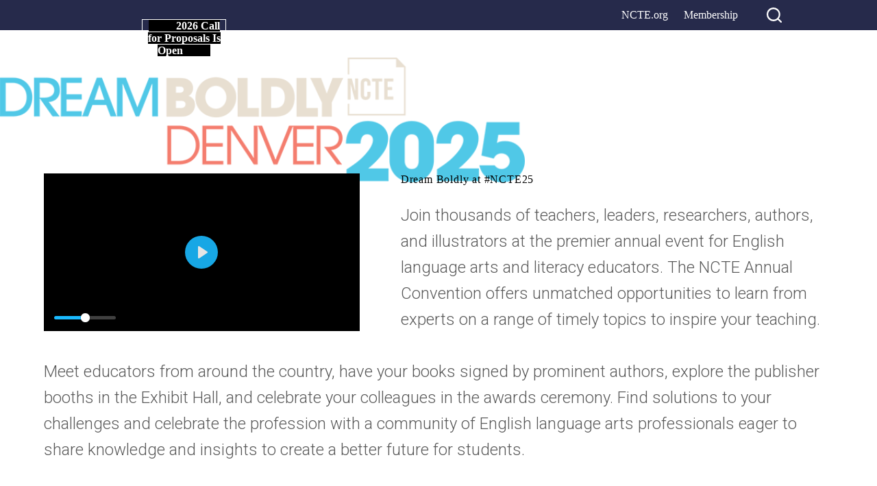

--- FILE ---
content_type: text/html; charset=UTF-8
request_url: https://convention.ncte.org/?bgfbamk18479
body_size: 55181
content:
<!doctype html>
<html lang="en-US">
<head>
	
	<meta charset="UTF-8">
	<meta name="viewport" content="width=device-width, initial-scale=1, maximum-scale=5, viewport-fit=cover">
	<link rel="profile" href="https://gmpg.org/xfn/11">

	<meta name='robots' content='index, follow, max-image-preview:large, max-snippet:-1, max-video-preview:-1' />
	<style>img:is([sizes="auto" i], [sizes^="auto," i]) { contain-intrinsic-size: 3000px 1500px }</style>
	<!-- Google tag (gtag.js) consent mode dataLayer added by Site Kit -->
<script id="google_gtagjs-js-consent-mode-data-layer">
window.dataLayer = window.dataLayer || [];function gtag(){dataLayer.push(arguments);}
gtag('consent', 'default', {"ad_personalization":"denied","ad_storage":"denied","ad_user_data":"denied","analytics_storage":"denied","functionality_storage":"denied","security_storage":"denied","personalization_storage":"denied","region":["AT","BE","BG","CH","CY","CZ","DE","DK","EE","ES","FI","FR","GB","GR","HR","HU","IE","IS","IT","LI","LT","LU","LV","MT","NL","NO","PL","PT","RO","SE","SI","SK"],"wait_for_update":500});
window._googlesitekitConsentCategoryMap = {"statistics":["analytics_storage"],"marketing":["ad_storage","ad_user_data","ad_personalization"],"functional":["functionality_storage","security_storage"],"preferences":["personalization_storage"]};
window._googlesitekitConsents = {"ad_personalization":"denied","ad_storage":"denied","ad_user_data":"denied","analytics_storage":"denied","functionality_storage":"denied","security_storage":"denied","personalization_storage":"denied","region":["AT","BE","BG","CH","CY","CZ","DE","DK","EE","ES","FI","FR","GB","GR","HR","HU","IE","IS","IT","LI","LT","LU","LV","MT","NL","NO","PL","PT","RO","SE","SI","SK"],"wait_for_update":500};
</script>
<!-- End Google tag (gtag.js) consent mode dataLayer added by Site Kit -->

	<!-- This site is optimized with the Yoast SEO Premium plugin v24.5 (Yoast SEO v26.3) - https://yoast.com/wordpress/plugins/seo/ -->
	<title>DREAM BOLDLY - 2025 NCTE Annual Convention</title>
	<meta name="description" content="Join us in Denver for the 2025 NCTE Annual Convention, November 20–23. Explore sessions, speakers, and events for educators at every level." />
	<link rel="canonical" href="https://convention.ncte.org/" />
	<meta property="og:locale" content="en_US" />
	<meta property="og:type" content="website" />
	<meta property="og:title" content="DREAM BOLDLY" />
	<meta property="og:description" content="Join us in Denver for the 2025 NCTE Annual Convention, November 20–23. Explore sessions, speakers, and events for educators at every level." />
	<meta property="og:url" content="https://convention.ncte.org/" />
	<meta property="og:site_name" content="2025 NCTE Annual Convention" />
	<meta property="article:modified_time" content="2025-10-01T19:05:02+00:00" />
	<meta property="og:image" content="https://convention.ncte.org/wp-content/uploads/2025/03/2025-MCI-300-250.jpg" />
	<meta property="og:image:width" content="600" />
	<meta property="og:image:height" content="500" />
	<meta property="og:image:type" content="image/jpeg" />
	<meta name="twitter:card" content="summary_large_image" />
	<meta name="twitter:description" content="Join us in Denver for the 2025 NCTE Annual Convention, November 20–23. Explore sessions, speakers, and events for educators at every level." />
	<script type="application/ld+json" class="yoast-schema-graph">{"@context":"https://schema.org","@graph":[{"@type":"WebPage","@id":"https://convention.ncte.org/","url":"https://convention.ncte.org/","name":"DREAM BOLDLY - 2025 NCTE Annual Convention","isPartOf":{"@id":"https://convention.ncte.org/#website"},"about":{"@id":"https://convention.ncte.org/#organization"},"primaryImageOfPage":{"@id":"https://convention.ncte.org/#primaryimage"},"image":{"@id":"https://convention.ncte.org/#primaryimage"},"thumbnailUrl":"https://convention.ncte.org/wp-content/uploads/2024/11/RISE-BEYOND-X-FINAL.jpg","datePublished":"2025-03-27T12:03:48+00:00","dateModified":"2025-10-01T19:05:02+00:00","description":"Join us in Denver for the 2025 NCTE Annual Convention, November 20–23. Explore sessions, speakers, and events for educators at every level.","breadcrumb":{"@id":"https://convention.ncte.org/#breadcrumb"},"inLanguage":"en-US","potentialAction":[{"@type":"ReadAction","target":["https://convention.ncte.org/"]}]},{"@type":"ImageObject","inLanguage":"en-US","@id":"https://convention.ncte.org/#primaryimage","url":"https://convention.ncte.org/wp-content/uploads/2024/11/RISE-BEYOND-X-FINAL.jpg","contentUrl":"https://convention.ncte.org/wp-content/uploads/2024/11/RISE-BEYOND-X-FINAL.jpg","width":1200,"height":678,"caption":"NCTE 2025 Annual Convention"},{"@type":"BreadcrumbList","@id":"https://convention.ncte.org/#breadcrumb","itemListElement":[{"@type":"ListItem","position":1,"name":"Home"}]},{"@type":"WebSite","@id":"https://convention.ncte.org/#website","url":"https://convention.ncte.org/","name":"2025 NCTE Annual Convention","description":"Denver Colorado","publisher":{"@id":"https://convention.ncte.org/#organization"},"potentialAction":[{"@type":"SearchAction","target":{"@type":"EntryPoint","urlTemplate":"https://convention.ncte.org/?s={search_term_string}"},"query-input":{"@type":"PropertyValueSpecification","valueRequired":true,"valueName":"search_term_string"}}],"inLanguage":"en-US"},{"@type":"Organization","@id":"https://convention.ncte.org/#organization","name":"2025 NCTE Annual Convention","url":"https://convention.ncte.org/","logo":{"@type":"ImageObject","inLanguage":"en-US","@id":"https://convention.ncte.org/#/schema/logo/image/","url":"https://convention.ncte.org/wp-content/uploads/2025/08/ncte-convention-logo.png","contentUrl":"https://convention.ncte.org/wp-content/uploads/2025/08/ncte-convention-logo.png","width":720,"height":188,"caption":"2025 NCTE Annual Convention"},"image":{"@id":"https://convention.ncte.org/#/schema/logo/image/"}}]}</script>
	<!-- / Yoast SEO Premium plugin. -->


<link rel='dns-prefetch' href='//convention.ncte.org' />
<link rel='dns-prefetch' href='//www.googletagmanager.com' />
<link rel='dns-prefetch' href='//fonts.googleapis.com' />
<link rel="alternate" type="application/rss+xml" title="2025 NCTE Annual Convention &raquo; Feed" href="https://convention.ncte.org/feed/" />
<link rel="alternate" type="application/rss+xml" title="2025 NCTE Annual Convention &raquo; Comments Feed" href="https://convention.ncte.org/comments/feed/" />
<link rel='stylesheet' id='blocksy-dynamic-global-css' href='https://convention.ncte.org/wp-content/uploads/blocksy/css/global.css?ver=38241' media='all' />
<link rel='stylesheet' id='wp-block-library-css' href='https://convention.ncte.org/wp-includes/css/dist/block-library/style.min.css?ver=6.8.3' media='all' />
<link rel='stylesheet' id='ugb-style-css-css' href='https://convention.ncte.org/wp-content/plugins/stackable-ultimate-gutenberg-blocks-premium/dist/frontend_blocks.css?ver=3.17.1' media='all' />
<style id='ugb-style-css-inline-css'>
:root {--stk-block-width-default-detected: 1550px;}
#start-resizable-editor-section{display:none}@media only screen and (min-width:1000px){:where(.has-text-align-left) .stk-block-divider{--stk-dots-margin-left:0;--stk-dots-margin-right:auto}:where(.has-text-align-right) .stk-block-divider{--stk-dots-margin-right:0;--stk-dots-margin-left:auto}:where(.has-text-align-center) .stk-block-divider{--stk-dots-margin-right:auto;--stk-dots-margin-left:auto}.stk-block.stk-block-divider.has-text-align-center{--stk-dots-margin-right:auto;--stk-dots-margin-left:auto}.stk-block.stk-block-divider.has-text-align-right{--stk-dots-margin-right:0;--stk-dots-margin-left:auto}.stk-block.stk-block-divider.has-text-align-left{--stk-dots-margin-left:0;--stk-dots-margin-right:auto}.stk-block-feature>*>.stk-row{flex-wrap:var(--stk-feature-flex-wrap,nowrap)}.stk-row{flex-wrap:nowrap}.stk--hide-desktop,.stk--hide-desktop.stk-block{display:none!important}}@media only screen and (min-width:690px){:where(body:not(.wp-admin) .stk-block-column:first-child:nth-last-child(2)){flex:1 1 calc(50% - var(--stk-column-gap, 0px)*1/2)!important}:where(body:not(.wp-admin) .stk-block-column:nth-child(2):last-child){flex:1 1 calc(50% - var(--stk-column-gap, 0px)*1/2)!important}:where(body:not(.wp-admin) .stk-block-column:first-child:nth-last-child(3)){flex:1 1 calc(33.33333% - var(--stk-column-gap, 0px)*2/3)!important}:where(body:not(.wp-admin) .stk-block-column:nth-child(2):nth-last-child(2)){flex:1 1 calc(33.33333% - var(--stk-column-gap, 0px)*2/3)!important}:where(body:not(.wp-admin) .stk-block-column:nth-child(3):last-child){flex:1 1 calc(33.33333% - var(--stk-column-gap, 0px)*2/3)!important}:where(body:not(.wp-admin) .stk-block-column:first-child:nth-last-child(4)){flex:1 1 calc(25% - var(--stk-column-gap, 0px)*3/4)!important}:where(body:not(.wp-admin) .stk-block-column:nth-child(2):nth-last-child(3)){flex:1 1 calc(25% - var(--stk-column-gap, 0px)*3/4)!important}:where(body:not(.wp-admin) .stk-block-column:nth-child(3):nth-last-child(2)){flex:1 1 calc(25% - var(--stk-column-gap, 0px)*3/4)!important}:where(body:not(.wp-admin) .stk-block-column:nth-child(4):last-child){flex:1 1 calc(25% - var(--stk-column-gap, 0px)*3/4)!important}:where(body:not(.wp-admin) .stk-block-column:first-child:nth-last-child(5)){flex:1 1 calc(20% - var(--stk-column-gap, 0px)*4/5)!important}:where(body:not(.wp-admin) .stk-block-column:nth-child(2):nth-last-child(4)){flex:1 1 calc(20% - var(--stk-column-gap, 0px)*4/5)!important}:where(body:not(.wp-admin) .stk-block-column:nth-child(3):nth-last-child(3)){flex:1 1 calc(20% - var(--stk-column-gap, 0px)*4/5)!important}:where(body:not(.wp-admin) .stk-block-column:nth-child(4):nth-last-child(2)){flex:1 1 calc(20% - var(--stk-column-gap, 0px)*4/5)!important}:where(body:not(.wp-admin) .stk-block-column:nth-child(5):last-child){flex:1 1 calc(20% - var(--stk-column-gap, 0px)*4/5)!important}:where(body:not(.wp-admin) .stk-block-column:first-child:nth-last-child(6)){flex:1 1 calc(16.66667% - var(--stk-column-gap, 0px)*5/6)!important}:where(body:not(.wp-admin) .stk-block-column:nth-child(2):nth-last-child(5)){flex:1 1 calc(16.66667% - var(--stk-column-gap, 0px)*5/6)!important}:where(body:not(.wp-admin) .stk-block-column:nth-child(3):nth-last-child(4)){flex:1 1 calc(16.66667% - var(--stk-column-gap, 0px)*5/6)!important}:where(body:not(.wp-admin) .stk-block-column:nth-child(4):nth-last-child(3)){flex:1 1 calc(16.66667% - var(--stk-column-gap, 0px)*5/6)!important}:where(body:not(.wp-admin) .stk-block-column:nth-child(5):nth-last-child(2)){flex:1 1 calc(16.66667% - var(--stk-column-gap, 0px)*5/6)!important}:where(body:not(.wp-admin) .stk-block-column:nth-child(6):last-child){flex:1 1 calc(16.66667% - var(--stk-column-gap, 0px)*5/6)!important}.stk-block-tabs>.stk-inner-blocks.stk-block-tabs--vertical{grid-template-columns:auto 1fr auto}.stk-block-tabs>.stk-inner-blocks.stk-block-tabs--vertical>.stk-block-tab-labels:first-child{grid-column:1/2}.stk-block-tabs>.stk-inner-blocks.stk-block-tabs--vertical>.stk-block-tab-content:last-child{grid-column:2/4}.stk-block-tabs>.stk-inner-blocks.stk-block-tabs--vertical>.stk-block-tab-content:first-child{grid-column:1/3}.stk-block-tabs>.stk-inner-blocks.stk-block-tabs--vertical>.stk-block-tab-labels:last-child{grid-column:3/4}.stk-block .stk-block.aligncenter,.stk-block:is(.aligncenter,.alignwide,.alignfull)>.stk-content-align:not(.alignwide):not(.alignfull){margin-left:auto;margin-right:auto;max-width:var(--stk-block-default-width,var(--stk-block-width-default-detected,900px));width:100%}.stk-block .stk-block.alignwide,.stk-block:is(.aligncenter,.alignwide,.alignfull)>.stk-content-align.alignwide{margin-left:auto;margin-right:auto;max-width:var(--stk-block-wide-width,var(--stk-block-width-wide-detected,80vw));width:100%}.stk-row.stk-columns-2>.stk-column{flex:1 1 50%;max-width:50%}.stk-row.stk-columns-3>.stk-column{flex:1 1 33.3333333333%;max-width:33.3333333333%}.stk-row.stk-columns-4>.stk-column{flex:1 1 25%;max-width:25%}.stk-row.stk-columns-5>.stk-column{flex:1 1 20%;max-width:20%}.stk-row.stk-columns-6>.stk-column{flex:1 1 16.6666666667%;max-width:16.6666666667%}.stk-row.stk-columns-7>.stk-column{flex:1 1 14.2857142857%;max-width:14.2857142857%}.stk-row.stk-columns-8>.stk-column{flex:1 1 12.5%;max-width:12.5%}.stk-row.stk-columns-9>.stk-column{flex:1 1 11.1111111111%;max-width:11.1111111111%}.stk-row.stk-columns-10>.stk-column{flex:1 1 10%;max-width:10%}}@media only screen and (min-width:690px) and (max-width:999px){.stk-button-group:is(.stk--collapse-on-tablet)>.block-editor-inner-blocks>.block-editor-block-list__layout>[data-block]{margin-inline-end:var(--stk-alignment-margin-right);margin-inline-start:var(--stk-alignment-margin-left)}:where(.has-text-align-left-tablet) .stk-block-divider{--stk-dots-margin-left:0;--stk-dots-margin-right:auto}:where(.has-text-align-right-tablet) .stk-block-divider{--stk-dots-margin-right:0;--stk-dots-margin-left:auto}:where(.has-text-align-center-tablet) .stk-block-divider{--stk-dots-margin-right:auto;--stk-dots-margin-left:auto}.stk--hide-tablet,.stk--hide-tablet.stk-block{display:none!important}.stk-button-group:is(.stk--collapse-on-tablet) .stk-block:is(.stk-block-button,.stk-block-icon-button){margin-inline-end:var(--stk-alignment-margin-right);margin-inline-start:var(--stk-alignment-margin-left)}}@media only screen and (max-width:999px){.stk-block-button{min-width:-moz-fit-content;min-width:fit-content}.stk-block.stk-block-divider.has-text-align-center-tablet{--stk-dots-margin-right:auto;--stk-dots-margin-left:auto}.stk-block.stk-block-divider.has-text-align-right-tablet{--stk-dots-margin-right:0;--stk-dots-margin-left:auto}.stk-block.stk-block-divider.has-text-align-left-tablet{--stk-dots-margin-left:0;--stk-dots-margin-right:auto}.stk-block-timeline.stk-block-timeline__ios-polyfill{--fixed-bg:linear-gradient(to bottom,var(--line-accent-bg-color,#000) 0,var(--line-accent-bg-color-2,#000) var(--line-accent-bg-location,50%))}.has-text-align-center-tablet{--stk-alignment-padding-left:0;--stk-alignment-justify-content:center;--stk-alignment-text-align:center;--stk-alignment-margin-left:auto;--stk-alignment-margin-right:auto;text-align:var(--stk-alignment-text-align,start)}.has-text-align-left-tablet{--stk-alignment-justify-content:flex-start;--stk-alignment-text-align:start;--stk-alignment-margin-left:0;--stk-alignment-margin-right:auto;text-align:var(--stk-alignment-text-align,start)}.has-text-align-right-tablet{--stk-alignment-justify-content:flex-end;--stk-alignment-text-align:end;--stk-alignment-margin-left:auto;--stk-alignment-margin-right:0;text-align:var(--stk-alignment-text-align,start)}.has-text-align-justify-tablet{--stk-alignment-text-align:justify}.has-text-align-space-between-tablet{--stk-alignment-justify-content:space-between}.has-text-align-space-around-tablet{--stk-alignment-justify-content:space-around}.has-text-align-space-evenly-tablet{--stk-alignment-justify-content:space-evenly}}@media only screen and (max-width:689px){.stk-button-group:is(.stk--collapse-on-mobile)>.block-editor-inner-blocks>.block-editor-block-list__layout>[data-block],.stk-button-group:is(.stk--collapse-on-tablet)>.block-editor-inner-blocks>.block-editor-block-list__layout>[data-block]{margin-inline-end:var(--stk-alignment-margin-right);margin-inline-start:var(--stk-alignment-margin-left)}.stk-block-carousel.stk--hide-mobile-arrows>.stk-block-carousel__content-wrapper>*>.stk-block-carousel__buttons,.stk-block-carousel.stk--hide-mobile-dots>.stk-block-carousel__content-wrapper>.stk-block-carousel__dots{display:none}:where(.has-text-align-left-mobile) .stk-block-divider{--stk-dots-margin-left:0;--stk-dots-margin-right:auto}:where(.has-text-align-right-mobile) .stk-block-divider{--stk-dots-margin-right:0;--stk-dots-margin-left:auto}:where(.has-text-align-center-mobile) .stk-block-divider{--stk-dots-margin-right:auto;--stk-dots-margin-left:auto}.stk-block.stk-block-divider.has-text-align-center-mobile{--stk-dots-margin-right:auto;--stk-dots-margin-left:auto}.stk-block.stk-block-divider.has-text-align-right-mobile{--stk-dots-margin-right:0;--stk-dots-margin-left:auto}.stk-block.stk-block-divider.has-text-align-left-mobile{--stk-dots-margin-left:0;--stk-dots-margin-right:auto}.stk-block.stk-block-feature:is(.is-style-default,.is-style-horizontal)>.stk-container>.stk-inner-blocks.stk-block-content{flex-direction:column-reverse}.stk-block-posts{--stk-columns:1}.stk-block-tab-labels:not(.stk-block-tab-labels--wrap-mobile){overflow-x:auto!important;width:100%}.stk-block-tab-labels:not(.stk-block-tab-labels--wrap-mobile)::-webkit-scrollbar{height:0!important}.stk-block-tab-labels:not(.stk-block-tab-labels--wrap-mobile) .stk-block-tab-labels__wrapper{flex-wrap:nowrap;min-width:-webkit-fill-available;min-width:fill-available;width:max-content}.stk-block-tabs>.stk-inner-blocks{grid-template-columns:1fr}.stk-block-tabs>.stk-inner-blocks>.stk-block-tab-labels:last-child{grid-row:1/2}.stk-block.stk-block-timeline{--content-line:0!important;padding-top:0}.stk-block-timeline>.stk-inner-blocks{align-items:flex-start;grid-template-columns:var(--line-dot-size,16px) 1fr;grid-template-rows:auto 1fr;padding-left:16px}.stk-block-timeline>.stk-inner-blocks:after{inset-inline-start:calc(var(--line-dot-size, 16px)/2 - var(--line-bg-width, 3px)/2 + 16px)}.stk-block-timeline .stk-block-timeline__middle{inset-block-start:8px;inset-inline-start:16px;position:absolute}.stk-block-timeline .stk-block-timeline__content{grid-column:2/3;grid-row:2/3;text-align:start}.stk-block-timeline .stk-block-timeline__date{grid-column:2/3;grid-row:1/2;text-align:start}.stk-block-timeline>.stk-inner-blocks:after{bottom:calc(100% - var(--line-dot-size, 16px)/2 - .5em);top:calc(var(--line-dot-size, 16px)/2 + .5em)}.stk-block-timeline+.stk-block-timeline>.stk-inner-blocks:after{top:-16px}:root{--stk-block-margin-bottom:16px;--stk-column-margin:8px;--stk-container-padding:24px;--stk-container-padding-large:32px 24px;--stk-container-padding-small:8px 24px;--stk-block-background-padding:16px}.stk-block .stk-block:is(.aligncenter,.alignwide),.stk-block:is(.aligncenter,.alignwide,.alignfull)>.stk-content-align.alignwide,.stk-block:is(.aligncenter,.alignwide,.alignfull)>.stk-content-align:not(.alignwide):not(.alignfull){width:100%}.stk-column{flex:1 1 100%;max-width:100%}.stk--hide-mobile,.stk--hide-mobile.stk-block{display:none!important}.stk-button-group:is(.stk--collapse-on-mobile) .stk-block:is(.stk-block-button,.stk-block-icon-button),.stk-button-group:is(.stk--collapse-on-tablet) .stk-block:is(.stk-block-button,.stk-block-icon-button){margin-inline-end:var(--stk-alignment-margin-right);margin-inline-start:var(--stk-alignment-margin-left)}.has-text-align-center-mobile{--stk-alignment-padding-left:0;--stk-alignment-justify-content:center;--stk-alignment-text-align:center;--stk-alignment-margin-left:auto;--stk-alignment-margin-right:auto;text-align:var(--stk-alignment-text-align,start)}.has-text-align-left-mobile{--stk-alignment-justify-content:flex-start;--stk-alignment-text-align:start;--stk-alignment-margin-left:0;--stk-alignment-margin-right:auto;text-align:var(--stk-alignment-text-align,start)}.has-text-align-right-mobile{--stk-alignment-justify-content:flex-end;--stk-alignment-text-align:end;--stk-alignment-margin-left:auto;--stk-alignment-margin-right:0;text-align:var(--stk-alignment-text-align,start)}.has-text-align-justify-mobile{--stk-alignment-text-align:justify}.has-text-align-space-between-mobile{--stk-alignment-justify-content:space-between}.has-text-align-space-around-mobile{--stk-alignment-justify-content:space-around}.has-text-align-space-evenly-mobile{--stk-alignment-justify-content:space-evenly}.entry-content .stk-block.stk-has-top-separator{padding-top:23vw}.entry-content .stk-block.stk-has-bottom-separator{padding-bottom:23vw}.entry-content .stk-block .stk-separator__wrapper{height:23vw}}#end-resizable-editor-section{display:none}
</style>
<style id='ugb-style-css-nodep-inline-css'>

/* Global Preset Controls */
:root{--stk--preset--font-size--small:var(--wp--preset--font-size--small);--stk--preset--font-size--medium:var(--wp--preset--font-size--medium);--stk--preset--font-size--large:var(--wp--preset--font-size--large);--stk--preset--font-size--x-large:var(--wp--preset--font-size--x-large);--stk--preset--font-size--xx-large:var(--wp--preset--font-size--xx-large);--stk--preset--spacing--20:var(--wp--preset--spacing--20);--stk--preset--spacing--30:var(--wp--preset--spacing--30);--stk--preset--spacing--40:var(--wp--preset--spacing--40);--stk--preset--spacing--50:var(--wp--preset--spacing--50);--stk--preset--spacing--60:var(--wp--preset--spacing--60);--stk--preset--spacing--70:var(--wp--preset--spacing--70);--stk--preset--spacing--80:var(--wp--preset--spacing--80);}
</style>
<link rel='stylesheet' id='bplugins-plyrio-css' href='https://convention.ncte.org/wp-content/plugins/html5-video-player-pro/public/css/h5vp.css?ver=2.5.38' media='all' />
<link rel='stylesheet' id='html5-player-video-style-css' href='https://convention.ncte.org/wp-content/plugins/html5-video-player-pro/dist/frontend.css?ver=2.5.38' media='all' />
<link rel='stylesheet' id='ugb-style-css-premium-css' href='https://convention.ncte.org/wp-content/plugins/stackable-ultimate-gutenberg-blocks-premium/dist/frontend_blocks__premium_only.css?ver=3.17.1' media='all' />
<link rel='stylesheet' id='wp-components-css' href='https://convention.ncte.org/wp-includes/css/dist/components/style.min.css?ver=6.8.3' media='all' />
<link rel='stylesheet' id='wp-preferences-css' href='https://convention.ncte.org/wp-includes/css/dist/preferences/style.min.css?ver=6.8.3' media='all' />
<link rel='stylesheet' id='wp-block-editor-css' href='https://convention.ncte.org/wp-includes/css/dist/block-editor/style.min.css?ver=6.8.3' media='all' />
<link rel='stylesheet' id='popup-maker-block-library-style-css' href='https://convention.ncte.org/wp-content/plugins/popup-maker/dist/packages/block-library-style.css?ver=dbea705cfafe089d65f1' media='all' />
<style id='global-styles-inline-css'>
:root{--wp--preset--aspect-ratio--square: 1;--wp--preset--aspect-ratio--4-3: 4/3;--wp--preset--aspect-ratio--3-4: 3/4;--wp--preset--aspect-ratio--3-2: 3/2;--wp--preset--aspect-ratio--2-3: 2/3;--wp--preset--aspect-ratio--16-9: 16/9;--wp--preset--aspect-ratio--9-16: 9/16;--wp--preset--color--black: #000000;--wp--preset--color--cyan-bluish-gray: #abb8c3;--wp--preset--color--white: #ffffff;--wp--preset--color--pale-pink: #f78da7;--wp--preset--color--vivid-red: #cf2e2e;--wp--preset--color--luminous-vivid-orange: #ff6900;--wp--preset--color--luminous-vivid-amber: #fcb900;--wp--preset--color--light-green-cyan: #7bdcb5;--wp--preset--color--vivid-green-cyan: #00d084;--wp--preset--color--pale-cyan-blue: #8ed1fc;--wp--preset--color--vivid-cyan-blue: #0693e3;--wp--preset--color--vivid-purple: #9b51e0;--wp--preset--color--palette-color-1: var(--theme-palette-color-1, #2872fa);--wp--preset--color--palette-color-2: var(--theme-palette-color-2, #1559ed);--wp--preset--color--palette-color-3: var(--theme-palette-color-3, rgba(0, 0, 0, 0.65));--wp--preset--color--palette-color-4: var(--theme-palette-color-4, #000000);--wp--preset--color--palette-color-5: var(--theme-palette-color-5, #e1e8ed);--wp--preset--color--palette-color-6: var(--theme-palette-color-6, #f2f5f7);--wp--preset--color--palette-color-7: var(--theme-palette-color-7, #FAFBFC);--wp--preset--color--palette-color-8: var(--theme-palette-color-8, #ffffff);--wp--preset--gradient--vivid-cyan-blue-to-vivid-purple: linear-gradient(135deg,rgba(6,147,227,1) 0%,rgb(155,81,224) 100%);--wp--preset--gradient--light-green-cyan-to-vivid-green-cyan: linear-gradient(135deg,rgb(122,220,180) 0%,rgb(0,208,130) 100%);--wp--preset--gradient--luminous-vivid-amber-to-luminous-vivid-orange: linear-gradient(135deg,rgba(252,185,0,1) 0%,rgba(255,105,0,1) 100%);--wp--preset--gradient--luminous-vivid-orange-to-vivid-red: linear-gradient(135deg,rgba(255,105,0,1) 0%,rgb(207,46,46) 100%);--wp--preset--gradient--very-light-gray-to-cyan-bluish-gray: linear-gradient(135deg,rgb(238,238,238) 0%,rgb(169,184,195) 100%);--wp--preset--gradient--cool-to-warm-spectrum: linear-gradient(135deg,rgb(74,234,220) 0%,rgb(151,120,209) 20%,rgb(207,42,186) 40%,rgb(238,44,130) 60%,rgb(251,105,98) 80%,rgb(254,248,76) 100%);--wp--preset--gradient--blush-light-purple: linear-gradient(135deg,rgb(255,206,236) 0%,rgb(152,150,240) 100%);--wp--preset--gradient--blush-bordeaux: linear-gradient(135deg,rgb(254,205,165) 0%,rgb(254,45,45) 50%,rgb(107,0,62) 100%);--wp--preset--gradient--luminous-dusk: linear-gradient(135deg,rgb(255,203,112) 0%,rgb(199,81,192) 50%,rgb(65,88,208) 100%);--wp--preset--gradient--pale-ocean: linear-gradient(135deg,rgb(255,245,203) 0%,rgb(182,227,212) 50%,rgb(51,167,181) 100%);--wp--preset--gradient--electric-grass: linear-gradient(135deg,rgb(202,248,128) 0%,rgb(113,206,126) 100%);--wp--preset--gradient--midnight: linear-gradient(135deg,rgb(2,3,129) 0%,rgb(40,116,252) 100%);--wp--preset--gradient--juicy-peach: linear-gradient(to right, #ffecd2 0%, #fcb69f 100%);--wp--preset--gradient--young-passion: linear-gradient(to right, #ff8177 0%, #ff867a 0%, #ff8c7f 21%, #f99185 52%, #cf556c 78%, #b12a5b 100%);--wp--preset--gradient--true-sunset: linear-gradient(to right, #fa709a 0%, #fee140 100%);--wp--preset--gradient--morpheus-den: linear-gradient(to top, #30cfd0 0%, #330867 100%);--wp--preset--gradient--plum-plate: linear-gradient(135deg, #667eea 0%, #764ba2 100%);--wp--preset--gradient--aqua-splash: linear-gradient(15deg, #13547a 0%, #80d0c7 100%);--wp--preset--gradient--love-kiss: linear-gradient(to top, #ff0844 0%, #ffb199 100%);--wp--preset--gradient--new-retrowave: linear-gradient(to top, #3b41c5 0%, #a981bb 49%, #ffc8a9 100%);--wp--preset--gradient--plum-bath: linear-gradient(to top, #cc208e 0%, #6713d2 100%);--wp--preset--gradient--high-flight: linear-gradient(to right, #0acffe 0%, #495aff 100%);--wp--preset--gradient--teen-party: linear-gradient(-225deg, #FF057C 0%, #8D0B93 50%, #321575 100%);--wp--preset--gradient--fabled-sunset: linear-gradient(-225deg, #231557 0%, #44107A 29%, #FF1361 67%, #FFF800 100%);--wp--preset--gradient--arielle-smile: radial-gradient(circle 248px at center, #16d9e3 0%, #30c7ec 47%, #46aef7 100%);--wp--preset--gradient--itmeo-branding: linear-gradient(180deg, #2af598 0%, #009efd 100%);--wp--preset--gradient--deep-blue: linear-gradient(to right, #6a11cb 0%, #2575fc 100%);--wp--preset--gradient--strong-bliss: linear-gradient(to right, #f78ca0 0%, #f9748f 19%, #fd868c 60%, #fe9a8b 100%);--wp--preset--gradient--sweet-period: linear-gradient(to top, #3f51b1 0%, #5a55ae 13%, #7b5fac 25%, #8f6aae 38%, #a86aa4 50%, #cc6b8e 62%, #f18271 75%, #f3a469 87%, #f7c978 100%);--wp--preset--gradient--purple-division: linear-gradient(to top, #7028e4 0%, #e5b2ca 100%);--wp--preset--gradient--cold-evening: linear-gradient(to top, #0c3483 0%, #a2b6df 100%, #6b8cce 100%, #a2b6df 100%);--wp--preset--gradient--mountain-rock: linear-gradient(to right, #868f96 0%, #596164 100%);--wp--preset--gradient--desert-hump: linear-gradient(to top, #c79081 0%, #dfa579 100%);--wp--preset--gradient--ethernal-constance: linear-gradient(to top, #09203f 0%, #537895 100%);--wp--preset--gradient--happy-memories: linear-gradient(-60deg, #ff5858 0%, #f09819 100%);--wp--preset--gradient--grown-early: linear-gradient(to top, #0ba360 0%, #3cba92 100%);--wp--preset--gradient--morning-salad: linear-gradient(-225deg, #B7F8DB 0%, #50A7C2 100%);--wp--preset--gradient--night-call: linear-gradient(-225deg, #AC32E4 0%, #7918F2 48%, #4801FF 100%);--wp--preset--gradient--mind-crawl: linear-gradient(-225deg, #473B7B 0%, #3584A7 51%, #30D2BE 100%);--wp--preset--gradient--angel-care: linear-gradient(-225deg, #FFE29F 0%, #FFA99F 48%, #FF719A 100%);--wp--preset--gradient--juicy-cake: linear-gradient(to top, #e14fad 0%, #f9d423 100%);--wp--preset--gradient--rich-metal: linear-gradient(to right, #d7d2cc 0%, #304352 100%);--wp--preset--gradient--mole-hall: linear-gradient(-20deg, #616161 0%, #9bc5c3 100%);--wp--preset--gradient--cloudy-knoxville: linear-gradient(120deg, #fdfbfb 0%, #ebedee 100%);--wp--preset--gradient--soft-grass: linear-gradient(to top, #c1dfc4 0%, #deecdd 100%);--wp--preset--gradient--saint-petersburg: linear-gradient(135deg, #f5f7fa 0%, #c3cfe2 100%);--wp--preset--gradient--everlasting-sky: linear-gradient(135deg, #fdfcfb 0%, #e2d1c3 100%);--wp--preset--gradient--kind-steel: linear-gradient(-20deg, #e9defa 0%, #fbfcdb 100%);--wp--preset--gradient--over-sun: linear-gradient(60deg, #abecd6 0%, #fbed96 100%);--wp--preset--gradient--premium-white: linear-gradient(to top, #d5d4d0 0%, #d5d4d0 1%, #eeeeec 31%, #efeeec 75%, #e9e9e7 100%);--wp--preset--gradient--clean-mirror: linear-gradient(45deg, #93a5cf 0%, #e4efe9 100%);--wp--preset--gradient--wild-apple: linear-gradient(to top, #d299c2 0%, #fef9d7 100%);--wp--preset--gradient--snow-again: linear-gradient(to top, #e6e9f0 0%, #eef1f5 100%);--wp--preset--gradient--confident-cloud: linear-gradient(to top, #dad4ec 0%, #dad4ec 1%, #f3e7e9 100%);--wp--preset--gradient--glass-water: linear-gradient(to top, #dfe9f3 0%, white 100%);--wp--preset--gradient--perfect-white: linear-gradient(-225deg, #E3FDF5 0%, #FFE6FA 100%);--wp--preset--font-size--small: 13px;--wp--preset--font-size--medium: 20px;--wp--preset--font-size--large: clamp(22px, 1.375rem + ((1vw - 3.2px) * 0.625), 30px);--wp--preset--font-size--x-large: clamp(30px, 1.875rem + ((1vw - 3.2px) * 1.563), 50px);--wp--preset--font-size--xx-large: clamp(45px, 2.813rem + ((1vw - 3.2px) * 2.734), 80px);--wp--preset--spacing--20: 0.44rem;--wp--preset--spacing--30: 0.67rem;--wp--preset--spacing--40: 1rem;--wp--preset--spacing--50: 1.5rem;--wp--preset--spacing--60: 2.25rem;--wp--preset--spacing--70: 3.38rem;--wp--preset--spacing--80: 5.06rem;--wp--preset--shadow--natural: 6px 6px 9px rgba(0, 0, 0, 0.2);--wp--preset--shadow--deep: 12px 12px 50px rgba(0, 0, 0, 0.4);--wp--preset--shadow--sharp: 6px 6px 0px rgba(0, 0, 0, 0.2);--wp--preset--shadow--outlined: 6px 6px 0px -3px rgba(255, 255, 255, 1), 6px 6px rgba(0, 0, 0, 1);--wp--preset--shadow--crisp: 6px 6px 0px rgba(0, 0, 0, 1);}:root { --wp--style--global--content-size: var(--theme-block-max-width);--wp--style--global--wide-size: var(--theme-block-wide-max-width); }:where(body) { margin: 0; }.wp-site-blocks > .alignleft { float: left; margin-right: 2em; }.wp-site-blocks > .alignright { float: right; margin-left: 2em; }.wp-site-blocks > .aligncenter { justify-content: center; margin-left: auto; margin-right: auto; }:where(.wp-site-blocks) > * { margin-block-start: var(--theme-content-spacing); margin-block-end: 0; }:where(.wp-site-blocks) > :first-child { margin-block-start: 0; }:where(.wp-site-blocks) > :last-child { margin-block-end: 0; }:root { --wp--style--block-gap: var(--theme-content-spacing); }:root :where(.is-layout-flow) > :first-child{margin-block-start: 0;}:root :where(.is-layout-flow) > :last-child{margin-block-end: 0;}:root :where(.is-layout-flow) > *{margin-block-start: var(--theme-content-spacing);margin-block-end: 0;}:root :where(.is-layout-constrained) > :first-child{margin-block-start: 0;}:root :where(.is-layout-constrained) > :last-child{margin-block-end: 0;}:root :where(.is-layout-constrained) > *{margin-block-start: var(--theme-content-spacing);margin-block-end: 0;}:root :where(.is-layout-flex){gap: var(--theme-content-spacing);}:root :where(.is-layout-grid){gap: var(--theme-content-spacing);}.is-layout-flow > .alignleft{float: left;margin-inline-start: 0;margin-inline-end: 2em;}.is-layout-flow > .alignright{float: right;margin-inline-start: 2em;margin-inline-end: 0;}.is-layout-flow > .aligncenter{margin-left: auto !important;margin-right: auto !important;}.is-layout-constrained > .alignleft{float: left;margin-inline-start: 0;margin-inline-end: 2em;}.is-layout-constrained > .alignright{float: right;margin-inline-start: 2em;margin-inline-end: 0;}.is-layout-constrained > .aligncenter{margin-left: auto !important;margin-right: auto !important;}.is-layout-constrained > :where(:not(.alignleft):not(.alignright):not(.alignfull)){max-width: var(--wp--style--global--content-size);margin-left: auto !important;margin-right: auto !important;}.is-layout-constrained > .alignwide{max-width: var(--wp--style--global--wide-size);}body .is-layout-flex{display: flex;}.is-layout-flex{flex-wrap: wrap;align-items: center;}.is-layout-flex > :is(*, div){margin: 0;}body .is-layout-grid{display: grid;}.is-layout-grid > :is(*, div){margin: 0;}body{padding-top: 0px;padding-right: 0px;padding-bottom: 0px;padding-left: 0px;}.has-black-color{color: var(--wp--preset--color--black) !important;}.has-cyan-bluish-gray-color{color: var(--wp--preset--color--cyan-bluish-gray) !important;}.has-white-color{color: var(--wp--preset--color--white) !important;}.has-pale-pink-color{color: var(--wp--preset--color--pale-pink) !important;}.has-vivid-red-color{color: var(--wp--preset--color--vivid-red) !important;}.has-luminous-vivid-orange-color{color: var(--wp--preset--color--luminous-vivid-orange) !important;}.has-luminous-vivid-amber-color{color: var(--wp--preset--color--luminous-vivid-amber) !important;}.has-light-green-cyan-color{color: var(--wp--preset--color--light-green-cyan) !important;}.has-vivid-green-cyan-color{color: var(--wp--preset--color--vivid-green-cyan) !important;}.has-pale-cyan-blue-color{color: var(--wp--preset--color--pale-cyan-blue) !important;}.has-vivid-cyan-blue-color{color: var(--wp--preset--color--vivid-cyan-blue) !important;}.has-vivid-purple-color{color: var(--wp--preset--color--vivid-purple) !important;}.has-palette-color-1-color{color: var(--wp--preset--color--palette-color-1) !important;}.has-palette-color-2-color{color: var(--wp--preset--color--palette-color-2) !important;}.has-palette-color-3-color{color: var(--wp--preset--color--palette-color-3) !important;}.has-palette-color-4-color{color: var(--wp--preset--color--palette-color-4) !important;}.has-palette-color-5-color{color: var(--wp--preset--color--palette-color-5) !important;}.has-palette-color-6-color{color: var(--wp--preset--color--palette-color-6) !important;}.has-palette-color-7-color{color: var(--wp--preset--color--palette-color-7) !important;}.has-palette-color-8-color{color: var(--wp--preset--color--palette-color-8) !important;}.has-black-background-color{background-color: var(--wp--preset--color--black) !important;}.has-cyan-bluish-gray-background-color{background-color: var(--wp--preset--color--cyan-bluish-gray) !important;}.has-white-background-color{background-color: var(--wp--preset--color--white) !important;}.has-pale-pink-background-color{background-color: var(--wp--preset--color--pale-pink) !important;}.has-vivid-red-background-color{background-color: var(--wp--preset--color--vivid-red) !important;}.has-luminous-vivid-orange-background-color{background-color: var(--wp--preset--color--luminous-vivid-orange) !important;}.has-luminous-vivid-amber-background-color{background-color: var(--wp--preset--color--luminous-vivid-amber) !important;}.has-light-green-cyan-background-color{background-color: var(--wp--preset--color--light-green-cyan) !important;}.has-vivid-green-cyan-background-color{background-color: var(--wp--preset--color--vivid-green-cyan) !important;}.has-pale-cyan-blue-background-color{background-color: var(--wp--preset--color--pale-cyan-blue) !important;}.has-vivid-cyan-blue-background-color{background-color: var(--wp--preset--color--vivid-cyan-blue) !important;}.has-vivid-purple-background-color{background-color: var(--wp--preset--color--vivid-purple) !important;}.has-palette-color-1-background-color{background-color: var(--wp--preset--color--palette-color-1) !important;}.has-palette-color-2-background-color{background-color: var(--wp--preset--color--palette-color-2) !important;}.has-palette-color-3-background-color{background-color: var(--wp--preset--color--palette-color-3) !important;}.has-palette-color-4-background-color{background-color: var(--wp--preset--color--palette-color-4) !important;}.has-palette-color-5-background-color{background-color: var(--wp--preset--color--palette-color-5) !important;}.has-palette-color-6-background-color{background-color: var(--wp--preset--color--palette-color-6) !important;}.has-palette-color-7-background-color{background-color: var(--wp--preset--color--palette-color-7) !important;}.has-palette-color-8-background-color{background-color: var(--wp--preset--color--palette-color-8) !important;}.has-black-border-color{border-color: var(--wp--preset--color--black) !important;}.has-cyan-bluish-gray-border-color{border-color: var(--wp--preset--color--cyan-bluish-gray) !important;}.has-white-border-color{border-color: var(--wp--preset--color--white) !important;}.has-pale-pink-border-color{border-color: var(--wp--preset--color--pale-pink) !important;}.has-vivid-red-border-color{border-color: var(--wp--preset--color--vivid-red) !important;}.has-luminous-vivid-orange-border-color{border-color: var(--wp--preset--color--luminous-vivid-orange) !important;}.has-luminous-vivid-amber-border-color{border-color: var(--wp--preset--color--luminous-vivid-amber) !important;}.has-light-green-cyan-border-color{border-color: var(--wp--preset--color--light-green-cyan) !important;}.has-vivid-green-cyan-border-color{border-color: var(--wp--preset--color--vivid-green-cyan) !important;}.has-pale-cyan-blue-border-color{border-color: var(--wp--preset--color--pale-cyan-blue) !important;}.has-vivid-cyan-blue-border-color{border-color: var(--wp--preset--color--vivid-cyan-blue) !important;}.has-vivid-purple-border-color{border-color: var(--wp--preset--color--vivid-purple) !important;}.has-palette-color-1-border-color{border-color: var(--wp--preset--color--palette-color-1) !important;}.has-palette-color-2-border-color{border-color: var(--wp--preset--color--palette-color-2) !important;}.has-palette-color-3-border-color{border-color: var(--wp--preset--color--palette-color-3) !important;}.has-palette-color-4-border-color{border-color: var(--wp--preset--color--palette-color-4) !important;}.has-palette-color-5-border-color{border-color: var(--wp--preset--color--palette-color-5) !important;}.has-palette-color-6-border-color{border-color: var(--wp--preset--color--palette-color-6) !important;}.has-palette-color-7-border-color{border-color: var(--wp--preset--color--palette-color-7) !important;}.has-palette-color-8-border-color{border-color: var(--wp--preset--color--palette-color-8) !important;}.has-vivid-cyan-blue-to-vivid-purple-gradient-background{background: var(--wp--preset--gradient--vivid-cyan-blue-to-vivid-purple) !important;}.has-light-green-cyan-to-vivid-green-cyan-gradient-background{background: var(--wp--preset--gradient--light-green-cyan-to-vivid-green-cyan) !important;}.has-luminous-vivid-amber-to-luminous-vivid-orange-gradient-background{background: var(--wp--preset--gradient--luminous-vivid-amber-to-luminous-vivid-orange) !important;}.has-luminous-vivid-orange-to-vivid-red-gradient-background{background: var(--wp--preset--gradient--luminous-vivid-orange-to-vivid-red) !important;}.has-very-light-gray-to-cyan-bluish-gray-gradient-background{background: var(--wp--preset--gradient--very-light-gray-to-cyan-bluish-gray) !important;}.has-cool-to-warm-spectrum-gradient-background{background: var(--wp--preset--gradient--cool-to-warm-spectrum) !important;}.has-blush-light-purple-gradient-background{background: var(--wp--preset--gradient--blush-light-purple) !important;}.has-blush-bordeaux-gradient-background{background: var(--wp--preset--gradient--blush-bordeaux) !important;}.has-luminous-dusk-gradient-background{background: var(--wp--preset--gradient--luminous-dusk) !important;}.has-pale-ocean-gradient-background{background: var(--wp--preset--gradient--pale-ocean) !important;}.has-electric-grass-gradient-background{background: var(--wp--preset--gradient--electric-grass) !important;}.has-midnight-gradient-background{background: var(--wp--preset--gradient--midnight) !important;}.has-juicy-peach-gradient-background{background: var(--wp--preset--gradient--juicy-peach) !important;}.has-young-passion-gradient-background{background: var(--wp--preset--gradient--young-passion) !important;}.has-true-sunset-gradient-background{background: var(--wp--preset--gradient--true-sunset) !important;}.has-morpheus-den-gradient-background{background: var(--wp--preset--gradient--morpheus-den) !important;}.has-plum-plate-gradient-background{background: var(--wp--preset--gradient--plum-plate) !important;}.has-aqua-splash-gradient-background{background: var(--wp--preset--gradient--aqua-splash) !important;}.has-love-kiss-gradient-background{background: var(--wp--preset--gradient--love-kiss) !important;}.has-new-retrowave-gradient-background{background: var(--wp--preset--gradient--new-retrowave) !important;}.has-plum-bath-gradient-background{background: var(--wp--preset--gradient--plum-bath) !important;}.has-high-flight-gradient-background{background: var(--wp--preset--gradient--high-flight) !important;}.has-teen-party-gradient-background{background: var(--wp--preset--gradient--teen-party) !important;}.has-fabled-sunset-gradient-background{background: var(--wp--preset--gradient--fabled-sunset) !important;}.has-arielle-smile-gradient-background{background: var(--wp--preset--gradient--arielle-smile) !important;}.has-itmeo-branding-gradient-background{background: var(--wp--preset--gradient--itmeo-branding) !important;}.has-deep-blue-gradient-background{background: var(--wp--preset--gradient--deep-blue) !important;}.has-strong-bliss-gradient-background{background: var(--wp--preset--gradient--strong-bliss) !important;}.has-sweet-period-gradient-background{background: var(--wp--preset--gradient--sweet-period) !important;}.has-purple-division-gradient-background{background: var(--wp--preset--gradient--purple-division) !important;}.has-cold-evening-gradient-background{background: var(--wp--preset--gradient--cold-evening) !important;}.has-mountain-rock-gradient-background{background: var(--wp--preset--gradient--mountain-rock) !important;}.has-desert-hump-gradient-background{background: var(--wp--preset--gradient--desert-hump) !important;}.has-ethernal-constance-gradient-background{background: var(--wp--preset--gradient--ethernal-constance) !important;}.has-happy-memories-gradient-background{background: var(--wp--preset--gradient--happy-memories) !important;}.has-grown-early-gradient-background{background: var(--wp--preset--gradient--grown-early) !important;}.has-morning-salad-gradient-background{background: var(--wp--preset--gradient--morning-salad) !important;}.has-night-call-gradient-background{background: var(--wp--preset--gradient--night-call) !important;}.has-mind-crawl-gradient-background{background: var(--wp--preset--gradient--mind-crawl) !important;}.has-angel-care-gradient-background{background: var(--wp--preset--gradient--angel-care) !important;}.has-juicy-cake-gradient-background{background: var(--wp--preset--gradient--juicy-cake) !important;}.has-rich-metal-gradient-background{background: var(--wp--preset--gradient--rich-metal) !important;}.has-mole-hall-gradient-background{background: var(--wp--preset--gradient--mole-hall) !important;}.has-cloudy-knoxville-gradient-background{background: var(--wp--preset--gradient--cloudy-knoxville) !important;}.has-soft-grass-gradient-background{background: var(--wp--preset--gradient--soft-grass) !important;}.has-saint-petersburg-gradient-background{background: var(--wp--preset--gradient--saint-petersburg) !important;}.has-everlasting-sky-gradient-background{background: var(--wp--preset--gradient--everlasting-sky) !important;}.has-kind-steel-gradient-background{background: var(--wp--preset--gradient--kind-steel) !important;}.has-over-sun-gradient-background{background: var(--wp--preset--gradient--over-sun) !important;}.has-premium-white-gradient-background{background: var(--wp--preset--gradient--premium-white) !important;}.has-clean-mirror-gradient-background{background: var(--wp--preset--gradient--clean-mirror) !important;}.has-wild-apple-gradient-background{background: var(--wp--preset--gradient--wild-apple) !important;}.has-snow-again-gradient-background{background: var(--wp--preset--gradient--snow-again) !important;}.has-confident-cloud-gradient-background{background: var(--wp--preset--gradient--confident-cloud) !important;}.has-glass-water-gradient-background{background: var(--wp--preset--gradient--glass-water) !important;}.has-perfect-white-gradient-background{background: var(--wp--preset--gradient--perfect-white) !important;}.has-small-font-size{font-size: var(--wp--preset--font-size--small) !important;}.has-medium-font-size{font-size: var(--wp--preset--font-size--medium) !important;}.has-large-font-size{font-size: var(--wp--preset--font-size--large) !important;}.has-x-large-font-size{font-size: var(--wp--preset--font-size--x-large) !important;}.has-xx-large-font-size{font-size: var(--wp--preset--font-size--xx-large) !important;}
:root :where(.wp-block-pullquote){font-size: clamp(0.984em, 0.984rem + ((1vw - 0.2em) * 0.645), 1.5em);line-height: 1.6;}
</style>
<link rel='stylesheet' id='countdown-timer-css-css' href='https://convention.ncte.org/wp-content/plugins/ncte-countdown-timer/countdown-timer.css?ver=1.0.0' media='all' />
<link rel='stylesheet' id='sr7css-css' href='//convention.ncte.org/wp-content/plugins/revslider/public/css/sr7.css?ver=6.7.38' media='all' />
<link rel='stylesheet' id='blocksy-parent-style-css' href='https://convention.ncte.org/wp-content/themes/blocksy/style.css?ver=6.8.3' media='all' />
<link rel='stylesheet' id='blocksy-child-style-css' href='https://convention.ncte.org/wp-content/themes/blocksy-child/style.css?ver=6.8.3' media='all' />
<link rel='stylesheet' id='blocksy-google-fonts-css' href='https://fonts.googleapis.com/css2?family=Bebas+Neue&#038;family=Roboto:wght@400;500;700&#038;display=swap' media='all' />
<link rel='stylesheet' id='blocksy-fonts-font-source-google-css' href='https://fonts.googleapis.com/css2?family=Roboto:ital,wght@0,300;0,400;0,500;0,600;0,700;1,900&#038;family=Roboto%20Condensed:wght@400&#038;family=Bebas%20Neue:wght@400&#038;display=swap' media='all' />
<link rel='stylesheet' id='ct-main-styles-css' href='https://convention.ncte.org/wp-content/themes/blocksy/static/bundle/main.min.css?ver=2.1.17' media='all' />
<link rel='stylesheet' id='ct-page-title-styles-css' href='https://convention.ncte.org/wp-content/themes/blocksy/static/bundle/page-title.min.css?ver=2.1.17' media='all' />
<link rel='stylesheet' id='ct-stackable-styles-css' href='https://convention.ncte.org/wp-content/themes/blocksy/static/bundle/stackable.min.css?ver=2.1.17' media='all' />
<link rel='stylesheet' id='ct-wpforms-styles-css' href='https://convention.ncte.org/wp-content/themes/blocksy/static/bundle/wpforms.min.css?ver=2.1.17' media='all' />
<style id='greenshift-post-css-2407-inline-css'>
#gspb_row-id-gsbp-5dae540{justify-content:space-between;display:flex;flex-wrap:wrap;margin:0;padding:90px 20px 65px}#gspb_row-id-gsbp-5dae540>.gspb_row__content{display:flex;justify-content:space-between;margin:0 auto;width:100%;flex-wrap:wrap}.gspb_row{position:relative}div[id^=gspb_col-id]{box-sizing:border-box;position:relative;padding:var(--gs-row-column-padding, 15px min(3vw, 20px))}body.gspb-bodyfront #gspb_row-id-gsbp-5dae540>.gspb_row__content{width:var(--theme-container-width, 1200px);max-width:var(--theme-normal-container-max-width, 1200px)}@media (max-width: 999.98px){#gspb_row-id-gsbp-5dae540{padding-top:60px;padding-bottom:40px}}@media (max-width: 689.98px){#gspb_row-id-gsbp-5dae540{padding-top:50px;padding-bottom:20px}}#gspb_col-id-gsbp-d46f6b4.gspb_row__col--12{width:100%}@media (max-width: 689.98px){#gspb_col-id-gsbp-d46f6b4.gspb_row__col--12{width:100%}}.gspb_row #gspb_col-id-gsbp-d46f6b4.gspb_row__col--12{margin:0;padding:0}
</style>
<style id='greenshift-post-css-2313-inline-css'>
#gspb_row-id-gsbp-917eff6{justify-content:space-between;margin-top:0;margin-bottom:0;display:flex;flex-wrap:wrap;background-size:cover;background-repeat:no-repeat;background-image:url(https://live-convention-2025.pantheonsite.io/wp-content/uploads/2025/05/Sky-Background.png)}#gspb_row-id-gsbp-917eff6>.gspb_row__content{display:flex;justify-content:space-between;margin:0 auto;width:100%;flex-wrap:wrap}.gspb_row{position:relative}div[id^=gspb_col-id]{box-sizing:border-box;position:relative;padding:var(--gs-row-column-padding, 15px min(3vw, 20px))}body.gspb-bodyfront #gspb_row-id-gsbp-917eff6>.gspb_row__content{width:var(--theme-container-width, 1200px);max-width:var(--theme-normal-container-max-width, 1200px)}#gspb_row-id-gsbp-917eff6:hover{background-size:cover}#gspb_col-id-gsbp-085d8c4.gspb_row__col--12{width:100%}@media (max-width: 689.98px){#gspb_col-id-gsbp-085d8c4.gspb_row__col--12{width:100%}}.gspb_row #gspb_col-id-gsbp-085d8c4.gspb_row__col--12{padding:0}
</style>
<style id='greenshift-post-css-322-inline-css'>
#gspb_row-id-gsbp-95acbd2{justify-content:space-between;display:flex;flex-wrap:wrap;margin:90px 0 0;padding:0 20px}#gspb_row-id-gsbp-95acbd2>.gspb_row__content{display:flex;justify-content:space-between;margin:0 auto;width:100%;flex-wrap:wrap}.gspb_row{position:relative}div[id^=gspb_col-id]{box-sizing:border-box;position:relative;padding:var(--gs-row-column-padding, 15px min(3vw, 20px))}body.gspb-bodyfront #gspb_row-id-gsbp-95acbd2>.gspb_row__content{width:var(--theme-container-width, 1200px);max-width:var(--theme-normal-container-max-width, 1200px)}@media (max-width: 999.98px){#gspb_row-id-gsbp-95acbd2{margin-top:60px}}@media (max-width: 689.98px){#gspb_row-id-gsbp-95acbd2{margin-top:50px}}#gspb_col-id-gsbp-684e8dc.gspb_row__col--12{width:100%}@media (max-width: 689.98px){#gspb_col-id-gsbp-684e8dc.gspb_row__col--12{width:100%}}.gspb_row #gspb_col-id-gsbp-684e8dc.gspb_row__col--12{margin:0;padding:0}
</style>
<style id='greenshift-post-css-284-inline-css'>
#gspb_row-id-gsbp-ea71cac{justify-content:space-between;margin-top:0;margin-bottom:0;display:flex;flex-wrap:wrap;padding:60px 20px;background-image:url(https://live-convention-2025.pantheonsite.io/wp-content/uploads/2025/04/step-future.jpg)}#gspb_row-id-gsbp-ea71cac>.gspb_row__content{display:flex;justify-content:space-between;margin:0 auto;width:100%;flex-wrap:wrap}.gspb_row{position:relative}div[id^=gspb_col-id]{box-sizing:border-box;position:relative;padding:var(--gs-row-column-padding, 15px min(3vw, 20px))}body.gspb-bodyfront #gspb_row-id-gsbp-ea71cac>.gspb_row__content{width:var(--theme-container-width, 1200px);max-width:var(--theme-normal-container-max-width, 1200px)}#gspb_col-id-gsbp-c3bcdba.gspb_row__col--12{width:100%}@media (max-width: 689.98px){#gspb_col-id-gsbp-c3bcdba.gspb_row__col--12{width:100%}}.gspb_row #gspb_col-id-gsbp-c3bcdba.gspb_row__col--12{padding:0}
</style>
<style id='greenshift-post-css-235-inline-css'>
#gspb_row-id-gsbp-66d6f43{justify-content:space-between;margin-top:0;margin-bottom:0;display:flex;flex-wrap:wrap}#gspb_row-id-gsbp-66d6f43>.gspb_row__content{display:flex;justify-content:space-between;margin:0 auto;width:100%;flex-wrap:wrap}.gspb_row{position:relative}div[id^=gspb_col-id]{box-sizing:border-box;position:relative;padding:var(--gs-row-column-padding, 15px min(3vw, 20px))}body.gspb-bodyfront #gspb_row-id-gsbp-66d6f43>.gspb_row__content{width:var(--theme-container-width, 1200px);max-width:var(--theme-normal-container-max-width, 1200px)}#gspb_col-id-gsbp-12b6d1e.gspb_row__col--12{width:100%}@media (max-width: 689.98px){#gspb_col-id-gsbp-12b6d1e.gspb_row__col--12{width:100%}}.gspb_row #gspb_col-id-gsbp-12b6d1e.gspb_row__col--12{margin-bottom:0;padding:0}
</style>
<style id='greenshift-post-css-174-inline-css'>
#gspb_row-id-gsbp-61c9821{justify-content:space-between;margin-top:0;margin-bottom:0;display:flex;flex-wrap:wrap;padding:100px 20px 20px}#gspb_row-id-gsbp-61c9821>.gspb_row__content{display:flex;justify-content:space-between;margin:0 auto;width:100%;flex-wrap:wrap}.gspb_row{position:relative}div[id^=gspb_col-id]{box-sizing:border-box;position:relative;padding:var(--gs-row-column-padding, 15px min(3vw, 20px))}body.gspb-bodyfront #gspb_row-id-gsbp-61c9821>.gspb_row__content{width:var(--theme-container-width, 1200px);max-width:var(--theme-normal-container-max-width, 1200px)}@media (max-width: 999.98px){#gspb_row-id-gsbp-61c9821{padding-top:80px;padding-bottom:50px}}@media (max-width: 689.98px){#gspb_row-id-gsbp-61c9821{padding-top:40px;padding-bottom:40px}}#gspb_col-id-gsbp-159e8bc.gspb_row__col--12{width:100%}@media (max-width: 689.98px){#gspb_col-id-gsbp-159e8bc.gspb_row__col--12{width:100%}}.gspb_row #gspb_col-id-gsbp-159e8bc.gspb_row__col--12{padding:0}body #gspb_col-id-gsbp-159e8bc.gspb_row__col--12{display:flex;flex-direction:row;column-gap:0}
</style>
<script src="https://convention.ncte.org/wp-includes/js/jquery/jquery.min.js?ver=3.7.1" id="jquery-core-js"></script>
<script src="https://convention.ncte.org/wp-includes/js/jquery/jquery-migrate.min.js?ver=3.4.1" id="jquery-migrate-js"></script>
<script src="//convention.ncte.org/wp-content/plugins/revslider/public/js/libs/tptools.js?ver=6.7.38" id="tp-tools-js" async data-wp-strategy="async"></script>
<script src="//convention.ncte.org/wp-content/plugins/revslider/public/js/sr7.js?ver=6.7.38" id="sr7-js" async data-wp-strategy="async"></script>

<!-- Google tag (gtag.js) snippet added by Site Kit -->
<!-- Google Analytics snippet added by Site Kit -->
<script src="https://www.googletagmanager.com/gtag/js?id=G-6KR2LDNCSP" id="google_gtagjs-js" async></script>
<script id="google_gtagjs-js-after">
window.dataLayer = window.dataLayer || [];function gtag(){dataLayer.push(arguments);}
gtag("set","linker",{"domains":["convention.ncte.org"]});
gtag("js", new Date());
gtag("set", "developer_id.dZTNiMT", true);
gtag("config", "G-6KR2LDNCSP");
 window._googlesitekit = window._googlesitekit || {}; window._googlesitekit.throttledEvents = []; window._googlesitekit.gtagEvent = (name, data) => { var key = JSON.stringify( { name, data } ); if ( !! window._googlesitekit.throttledEvents[ key ] ) { return; } window._googlesitekit.throttledEvents[ key ] = true; setTimeout( () => { delete window._googlesitekit.throttledEvents[ key ]; }, 5 ); gtag( "event", name, { ...data, event_source: "site-kit" } ); };
</script>
<link rel="https://api.w.org/" href="https://convention.ncte.org/wp-json/" /><link rel="alternate" title="JSON" type="application/json" href="https://convention.ncte.org/wp-json/wp/v2/pages/83" /><link rel="EditURI" type="application/rsd+xml" title="RSD" href="https://convention.ncte.org/xmlrpc.php?rsd" />
<meta name="generator" content="WordPress 6.8.3" />
<link rel='shortlink' href='https://convention.ncte.org/' />
<link rel="alternate" title="oEmbed (JSON)" type="application/json+oembed" href="https://convention.ncte.org/wp-json/oembed/1.0/embed?url=https%3A%2F%2Fconvention.ncte.org%2F" />
<link rel="alternate" title="oEmbed (XML)" type="text/xml+oembed" href="https://convention.ncte.org/wp-json/oembed/1.0/embed?url=https%3A%2F%2Fconvention.ncte.org%2F&#038;format=xml" />
<meta name="generator" content="Site Kit by Google 1.165.0" /><noscript><link rel='stylesheet' href='https://convention.ncte.org/wp-content/themes/blocksy/static/bundle/no-scripts.min.css' type='text/css'></noscript>
<style id="ct-main-styles-inline-css">[data-header*="type-1"] {--has-transparent-header:1;}</style>
 <style> #h5vpQuickPlayer { width: 100%; max-width: 100%; margin: 0 auto; } </style> 
<!-- Google Tag Manager snippet added by Site Kit -->
<script>
			( function( w, d, s, l, i ) {
				w[l] = w[l] || [];
				w[l].push( {'gtm.start': new Date().getTime(), event: 'gtm.js'} );
				var f = d.getElementsByTagName( s )[0],
					j = d.createElement( s ), dl = l != 'dataLayer' ? '&l=' + l : '';
				j.async = true;
				j.src = 'https://www.googletagmanager.com/gtm.js?id=' + i + dl;
				f.parentNode.insertBefore( j, f );
			} )( window, document, 'script', 'dataLayer', 'GTM-5L2GHBJ' );
			
</script>

<!-- End Google Tag Manager snippet added by Site Kit -->
<link rel="preconnect" href="https://fonts.googleapis.com">
<link rel="preconnect" href="https://fonts.gstatic.com/" crossorigin>
<meta name="generator" content="Powered by Slider Revolution 6.7.38 - responsive, Mobile-Friendly Slider Plugin for WordPress with comfortable drag and drop interface." />
<script>
  /* -----------------------------------------------
/* Author : Vincent Garreau  - vincentgarreau.com
/* MIT license: http://opensource.org/licenses/MIT
/* Demo / Generator : vincentgarreau.com/particles.js
/* GitHub : github.com/VincentGarreau/particles.js
/* How to use? : Check the GitHub README
/* v2.0.0
/* ----------------------------------------------- */
function hexToRgb(e){var a=/^#?([a-f\d])([a-f\d])([a-f\d])$/i;e=e.replace(a,function(e,a,t,i){return a+a+t+t+i+i});var t=/^#?([a-f\d]{2})([a-f\d]{2})([a-f\d]{2})$/i.exec(e);return t?{r:parseInt(t[1],16),g:parseInt(t[2],16),b:parseInt(t[3],16)}:null}function clamp(e,a,t){return Math.min(Math.max(e,a),t)}function isInArray(e,a){return a.indexOf(e)>-1}var pJS=function(e,a){var t=document.querySelector("#"+e+" > .particles-js-canvas-el");this.pJS={canvas:{el:t,w:t.offsetWidth,h:t.offsetHeight},particles:{number:{value:400,density:{enable:!0,value_area:800}},color:{value:"#fff"},shape:{type:"circle",stroke:{width:0,color:"#ff0000"},polygon:{nb_sides:5},image:{src:"",width:100,height:100}},opacity:{value:1,random:!1,anim:{enable:!1,speed:2,opacity_min:0,sync:!1}},size:{value:20,random:!1,anim:{enable:!1,speed:20,size_min:0,sync:!1}},line_linked:{enable:!0,distance:100,color:"#fff",opacity:1,width:1},move:{enable:!0,speed:2,direction:"none",random:!1,straight:!1,out_mode:"out",bounce:!1,attract:{enable:!1,rotateX:3e3,rotateY:3e3}},array:[]},interactivity:{detect_on:"canvas",events:{onhover:{enable:!0,mode:"grab"},onclick:{enable:!0,mode:"push"},resize:!0},modes:{grab:{distance:100,line_linked:{opacity:1}},bubble:{distance:200,size:80,duration:.4},repulse:{distance:200,duration:.4},push:{particles_nb:4},remove:{particles_nb:2}},mouse:{}},retina_detect:!1,fn:{interact:{},modes:{},vendors:{}},tmp:{}};var i=this.pJS;a&&Object.deepExtend(i,a),i.tmp.obj={size_value:i.particles.size.value,size_anim_speed:i.particles.size.anim.speed,move_speed:i.particles.move.speed,line_linked_distance:i.particles.line_linked.distance,line_linked_width:i.particles.line_linked.width,mode_grab_distance:i.interactivity.modes.grab.distance,mode_bubble_distance:i.interactivity.modes.bubble.distance,mode_bubble_size:i.interactivity.modes.bubble.size,mode_repulse_distance:i.interactivity.modes.repulse.distance},i.fn.retinaInit=function(){i.retina_detect&&window.devicePixelRatio>1?(i.canvas.pxratio=window.devicePixelRatio,i.tmp.retina=!0):(i.canvas.pxratio=1,i.tmp.retina=!1),i.canvas.w=i.canvas.el.offsetWidth*i.canvas.pxratio,i.canvas.h=i.canvas.el.offsetHeight*i.canvas.pxratio,i.particles.size.value=i.tmp.obj.size_value*i.canvas.pxratio,i.particles.size.anim.speed=i.tmp.obj.size_anim_speed*i.canvas.pxratio,i.particles.move.speed=i.tmp.obj.move_speed*i.canvas.pxratio,i.particles.line_linked.distance=i.tmp.obj.line_linked_distance*i.canvas.pxratio,i.interactivity.modes.grab.distance=i.tmp.obj.mode_grab_distance*i.canvas.pxratio,i.interactivity.modes.bubble.distance=i.tmp.obj.mode_bubble_distance*i.canvas.pxratio,i.particles.line_linked.width=i.tmp.obj.line_linked_width*i.canvas.pxratio,i.interactivity.modes.bubble.size=i.tmp.obj.mode_bubble_size*i.canvas.pxratio,i.interactivity.modes.repulse.distance=i.tmp.obj.mode_repulse_distance*i.canvas.pxratio},i.fn.canvasInit=function(){i.canvas.ctx=i.canvas.el.getContext("2d")},i.fn.canvasSize=function(){i.canvas.el.width=i.canvas.w,i.canvas.el.height=i.canvas.h,i&&i.interactivity.events.resize&&window.addEventListener("resize",function(){i.canvas.w=i.canvas.el.offsetWidth,i.canvas.h=i.canvas.el.offsetHeight,i.tmp.retina&&(i.canvas.w*=i.canvas.pxratio,i.canvas.h*=i.canvas.pxratio),i.canvas.el.width=i.canvas.w,i.canvas.el.height=i.canvas.h,i.particles.move.enable||(i.fn.particlesEmpty(),i.fn.particlesCreate(),i.fn.particlesDraw(),i.fn.vendors.densityAutoParticles()),i.fn.vendors.densityAutoParticles()})},i.fn.canvasPaint=function(){i.canvas.ctx.fillRect(0,0,i.canvas.w,i.canvas.h)},i.fn.canvasClear=function(){i.canvas.ctx.clearRect(0,0,i.canvas.w,i.canvas.h)},i.fn.particle=function(e,a,t){if(this.radius=(i.particles.size.random?Math.random():1)*i.particles.size.value,i.particles.size.anim.enable&&(this.size_status=!1,this.vs=i.particles.size.anim.speed/100,i.particles.size.anim.sync||(this.vs=this.vs*Math.random())),this.x=t?t.x:Math.random()*i.canvas.w,this.y=t?t.y:Math.random()*i.canvas.h,this.x>i.canvas.w-2*this.radius?this.x=this.x-this.radius:this.x<2*this.radius&&(this.x=this.x+this.radius),this.y>i.canvas.h-2*this.radius?this.y=this.y-this.radius:this.y<2*this.radius&&(this.y=this.y+this.radius),i.particles.move.bounce&&i.fn.vendors.checkOverlap(this,t),this.color={},"object"==typeof e.value)if(e.value instanceof Array){var s=e.value[Math.floor(Math.random()*i.particles.color.value.length)];this.color.rgb=hexToRgb(s)}else void 0!=e.value.r&&void 0!=e.value.g&&void 0!=e.value.b&&(this.color.rgb={r:e.value.r,g:e.value.g,b:e.value.b}),void 0!=e.value.h&&void 0!=e.value.s&&void 0!=e.value.l&&(this.color.hsl={h:e.value.h,s:e.value.s,l:e.value.l});else"random"==e.value?this.color.rgb={r:Math.floor(256*Math.random())+0,g:Math.floor(256*Math.random())+0,b:Math.floor(256*Math.random())+0}:"string"==typeof e.value&&(this.color=e,this.color.rgb=hexToRgb(this.color.value));this.opacity=(i.particles.opacity.random?Math.random():1)*i.particles.opacity.value,i.particles.opacity.anim.enable&&(this.opacity_status=!1,this.vo=i.particles.opacity.anim.speed/100,i.particles.opacity.anim.sync||(this.vo=this.vo*Math.random()));var n={};switch(i.particles.move.direction){case"top":n={x:0,y:-1};break;case"top-right":n={x:.5,y:-.5};break;case"right":n={x:1,y:-0};break;case"bottom-right":n={x:.5,y:.5};break;case"bottom":n={x:0,y:1};break;case"bottom-left":n={x:-.5,y:1};break;case"left":n={x:-1,y:0};break;case"top-left":n={x:-.5,y:-.5};break;default:n={x:0,y:0}}i.particles.move.straight?(this.vx=n.x,this.vy=n.y,i.particles.move.random&&(this.vx=this.vx*Math.random(),this.vy=this.vy*Math.random())):(this.vx=n.x+Math.random()-.5,this.vy=n.y+Math.random()-.5),this.vx_i=this.vx,this.vy_i=this.vy;var r=i.particles.shape.type;if("object"==typeof r){if(r instanceof Array){var c=r[Math.floor(Math.random()*r.length)];this.shape=c}}else this.shape=r;if("image"==this.shape){var o=i.particles.shape;this.img={src:o.image.src,ratio:o.image.width/o.image.height},this.img.ratio||(this.img.ratio=1),"svg"==i.tmp.img_type&&void 0!=i.tmp.source_svg&&(i.fn.vendors.createSvgImg(this),i.tmp.pushing&&(this.img.loaded=!1))}},i.fn.particle.prototype.draw=function(){function e(){i.canvas.ctx.drawImage(r,a.x-t,a.y-t,2*t,2*t/a.img.ratio)}var a=this;if(void 0!=a.radius_bubble)var t=a.radius_bubble;else var t=a.radius;if(void 0!=a.opacity_bubble)var s=a.opacity_bubble;else var s=a.opacity;if(a.color.rgb)var n="rgba("+a.color.rgb.r+","+a.color.rgb.g+","+a.color.rgb.b+","+s+")";else var n="hsla("+a.color.hsl.h+","+a.color.hsl.s+"%,"+a.color.hsl.l+"%,"+s+")";switch(i.canvas.ctx.fillStyle=n,i.canvas.ctx.beginPath(),a.shape){case"circle":i.canvas.ctx.arc(a.x,a.y,t,0,2*Math.PI,!1);break;case"edge":i.canvas.ctx.rect(a.x-t,a.y-t,2*t,2*t);break;case"triangle":i.fn.vendors.drawShape(i.canvas.ctx,a.x-t,a.y+t/1.66,2*t,3,2);break;case"polygon":i.fn.vendors.drawShape(i.canvas.ctx,a.x-t/(i.particles.shape.polygon.nb_sides/3.5),a.y-t/.76,2.66*t/(i.particles.shape.polygon.nb_sides/3),i.particles.shape.polygon.nb_sides,1);break;case"star":i.fn.vendors.drawShape(i.canvas.ctx,a.x-2*t/(i.particles.shape.polygon.nb_sides/4),a.y-t/1.52,2*t*2.66/(i.particles.shape.polygon.nb_sides/3),i.particles.shape.polygon.nb_sides,2);break;case"image":if("svg"==i.tmp.img_type)var r=a.img.obj;else var r=i.tmp.img_obj;r&&e()}i.canvas.ctx.closePath(),i.particles.shape.stroke.width>0&&(i.canvas.ctx.strokeStyle=i.particles.shape.stroke.color,i.canvas.ctx.lineWidth=i.particles.shape.stroke.width,i.canvas.ctx.stroke()),i.canvas.ctx.fill()},i.fn.particlesCreate=function(){for(var e=0;e<i.particles.number.value;e++)i.particles.array.push(new i.fn.particle(i.particles.color,i.particles.opacity.value))},i.fn.particlesUpdate=function(){for(var e=0;e<i.particles.array.length;e++){var a=i.particles.array[e];if(i.particles.move.enable){var t=i.particles.move.speed/2;a.x+=a.vx*t,a.y+=a.vy*t}if(i.particles.opacity.anim.enable&&(1==a.opacity_status?(a.opacity>=i.particles.opacity.value&&(a.opacity_status=!1),a.opacity+=a.vo):(a.opacity<=i.particles.opacity.anim.opacity_min&&(a.opacity_status=!0),a.opacity-=a.vo),a.opacity<0&&(a.opacity=0)),i.particles.size.anim.enable&&(1==a.size_status?(a.radius>=i.particles.size.value&&(a.size_status=!1),a.radius+=a.vs):(a.radius<=i.particles.size.anim.size_min&&(a.size_status=!0),a.radius-=a.vs),a.radius<0&&(a.radius=0)),"bounce"==i.particles.move.out_mode)var s={x_left:a.radius,x_right:i.canvas.w,y_top:a.radius,y_bottom:i.canvas.h};else var s={x_left:-a.radius,x_right:i.canvas.w+a.radius,y_top:-a.radius,y_bottom:i.canvas.h+a.radius};switch(a.x-a.radius>i.canvas.w?(a.x=s.x_left,a.y=Math.random()*i.canvas.h):a.x+a.radius<0&&(a.x=s.x_right,a.y=Math.random()*i.canvas.h),a.y-a.radius>i.canvas.h?(a.y=s.y_top,a.x=Math.random()*i.canvas.w):a.y+a.radius<0&&(a.y=s.y_bottom,a.x=Math.random()*i.canvas.w),i.particles.move.out_mode){case"bounce":a.x+a.radius>i.canvas.w?a.vx=-a.vx:a.x-a.radius<0&&(a.vx=-a.vx),a.y+a.radius>i.canvas.h?a.vy=-a.vy:a.y-a.radius<0&&(a.vy=-a.vy)}if(isInArray("grab",i.interactivity.events.onhover.mode)&&i.fn.modes.grabParticle(a),(isInArray("bubble",i.interactivity.events.onhover.mode)||isInArray("bubble",i.interactivity.events.onclick.mode))&&i.fn.modes.bubbleParticle(a),(isInArray("repulse",i.interactivity.events.onhover.mode)||isInArray("repulse",i.interactivity.events.onclick.mode))&&i.fn.modes.repulseParticle(a),i.particles.line_linked.enable||i.particles.move.attract.enable)for(var n=e+1;n<i.particles.array.length;n++){var r=i.particles.array[n];i.particles.line_linked.enable&&i.fn.interact.linkParticles(a,r),i.particles.move.attract.enable&&i.fn.interact.attractParticles(a,r),i.particles.move.bounce&&i.fn.interact.bounceParticles(a,r)}}},i.fn.particlesDraw=function(){i.canvas.ctx.clearRect(0,0,i.canvas.w,i.canvas.h),i.fn.particlesUpdate();for(var e=0;e<i.particles.array.length;e++){var a=i.particles.array[e];a.draw()}},i.fn.particlesEmpty=function(){i.particles.array=[]},i.fn.particlesRefresh=function(){cancelRequestAnimFrame(i.fn.checkAnimFrame),cancelRequestAnimFrame(i.fn.drawAnimFrame),i.tmp.source_svg=void 0,i.tmp.img_obj=void 0,i.tmp.count_svg=0,i.fn.particlesEmpty(),i.fn.canvasClear(),i.fn.vendors.start()},i.fn.interact.linkParticles=function(e,a){var t=e.x-a.x,s=e.y-a.y,n=Math.sqrt(t*t+s*s);if(n<=i.particles.line_linked.distance){var r=i.particles.line_linked.opacity-n/(1/i.particles.line_linked.opacity)/i.particles.line_linked.distance;if(r>0){var c=i.particles.line_linked.color_rgb_line;i.canvas.ctx.strokeStyle="rgba("+c.r+","+c.g+","+c.b+","+r+")",i.canvas.ctx.lineWidth=i.particles.line_linked.width,i.canvas.ctx.beginPath(),i.canvas.ctx.moveTo(e.x,e.y),i.canvas.ctx.lineTo(a.x,a.y),i.canvas.ctx.stroke(),i.canvas.ctx.closePath()}}},i.fn.interact.attractParticles=function(e,a){var t=e.x-a.x,s=e.y-a.y,n=Math.sqrt(t*t+s*s);if(n<=i.particles.line_linked.distance){var r=t/(1e3*i.particles.move.attract.rotateX),c=s/(1e3*i.particles.move.attract.rotateY);e.vx-=r,e.vy-=c,a.vx+=r,a.vy+=c}},i.fn.interact.bounceParticles=function(e,a){var t=e.x-a.x,i=e.y-a.y,s=Math.sqrt(t*t+i*i),n=e.radius+a.radius;n>=s&&(e.vx=-e.vx,e.vy=-e.vy,a.vx=-a.vx,a.vy=-a.vy)},i.fn.modes.pushParticles=function(e,a){i.tmp.pushing=!0;for(var t=0;e>t;t++)i.particles.array.push(new i.fn.particle(i.particles.color,i.particles.opacity.value,{x:a?a.pos_x:Math.random()*i.canvas.w,y:a?a.pos_y:Math.random()*i.canvas.h})),t==e-1&&(i.particles.move.enable||i.fn.particlesDraw(),i.tmp.pushing=!1)},i.fn.modes.removeParticles=function(e){i.particles.array.splice(0,e),i.particles.move.enable||i.fn.particlesDraw()},i.fn.modes.bubbleParticle=function(e){function a(){e.opacity_bubble=e.opacity,e.radius_bubble=e.radius}function t(a,t,s,n,c){if(a!=t)if(i.tmp.bubble_duration_end){if(void 0!=s){var o=n-p*(n-a)/i.interactivity.modes.bubble.duration,l=a-o;d=a+l,"size"==c&&(e.radius_bubble=d),"opacity"==c&&(e.opacity_bubble=d)}}else if(r<=i.interactivity.modes.bubble.distance){if(void 0!=s)var v=s;else var v=n;if(v!=a){var d=n-p*(n-a)/i.interactivity.modes.bubble.duration;"size"==c&&(e.radius_bubble=d),"opacity"==c&&(e.opacity_bubble=d)}}else"size"==c&&(e.radius_bubble=void 0),"opacity"==c&&(e.opacity_bubble=void 0)}if(i.interactivity.events.onhover.enable&&isInArray("bubble",i.interactivity.events.onhover.mode)){var s=e.x-i.interactivity.mouse.pos_x,n=e.y-i.interactivity.mouse.pos_y,r=Math.sqrt(s*s+n*n),c=1-r/i.interactivity.modes.bubble.distance;if(r<=i.interactivity.modes.bubble.distance){if(c>=0&&"mousemove"==i.interactivity.status){if(i.interactivity.modes.bubble.size!=i.particles.size.value)if(i.interactivity.modes.bubble.size>i.particles.size.value){var o=e.radius+i.interactivity.modes.bubble.size*c;o>=0&&(e.radius_bubble=o)}else{var l=e.radius-i.interactivity.modes.bubble.size,o=e.radius-l*c;o>0?e.radius_bubble=o:e.radius_bubble=0}if(i.interactivity.modes.bubble.opacity!=i.particles.opacity.value)if(i.interactivity.modes.bubble.opacity>i.particles.opacity.value){var v=i.interactivity.modes.bubble.opacity*c;v>e.opacity&&v<=i.interactivity.modes.bubble.opacity&&(e.opacity_bubble=v)}else{var v=e.opacity-(i.particles.opacity.value-i.interactivity.modes.bubble.opacity)*c;v<e.opacity&&v>=i.interactivity.modes.bubble.opacity&&(e.opacity_bubble=v)}}}else a();"mouseleave"==i.interactivity.status&&a()}else if(i.interactivity.events.onclick.enable&&isInArray("bubble",i.interactivity.events.onclick.mode)){if(i.tmp.bubble_clicking){var s=e.x-i.interactivity.mouse.click_pos_x,n=e.y-i.interactivity.mouse.click_pos_y,r=Math.sqrt(s*s+n*n),p=((new Date).getTime()-i.interactivity.mouse.click_time)/1e3;p>i.interactivity.modes.bubble.duration&&(i.tmp.bubble_duration_end=!0),p>2*i.interactivity.modes.bubble.duration&&(i.tmp.bubble_clicking=!1,i.tmp.bubble_duration_end=!1)}i.tmp.bubble_clicking&&(t(i.interactivity.modes.bubble.size,i.particles.size.value,e.radius_bubble,e.radius,"size"),t(i.interactivity.modes.bubble.opacity,i.particles.opacity.value,e.opacity_bubble,e.opacity,"opacity"))}},i.fn.modes.repulseParticle=function(e){function a(){var a=Math.atan2(d,p);if(e.vx=u*Math.cos(a),e.vy=u*Math.sin(a),"bounce"==i.particles.move.out_mode){var t={x:e.x+e.vx,y:e.y+e.vy};t.x+e.radius>i.canvas.w?e.vx=-e.vx:t.x-e.radius<0&&(e.vx=-e.vx),t.y+e.radius>i.canvas.h?e.vy=-e.vy:t.y-e.radius<0&&(e.vy=-e.vy)}}if(i.interactivity.events.onhover.enable&&isInArray("repulse",i.interactivity.events.onhover.mode)&&"mousemove"==i.interactivity.status){var t=e.x-i.interactivity.mouse.pos_x,s=e.y-i.interactivity.mouse.pos_y,n=Math.sqrt(t*t+s*s),r={x:t/n,y:s/n},c=i.interactivity.modes.repulse.distance,o=100,l=clamp(1/c*(-1*Math.pow(n/c,2)+1)*c*o,0,50),v={x:e.x+r.x*l,y:e.y+r.y*l};"bounce"==i.particles.move.out_mode?(v.x-e.radius>0&&v.x+e.radius<i.canvas.w&&(e.x=v.x),v.y-e.radius>0&&v.y+e.radius<i.canvas.h&&(e.y=v.y)):(e.x=v.x,e.y=v.y)}else if(i.interactivity.events.onclick.enable&&isInArray("repulse",i.interactivity.events.onclick.mode))if(i.tmp.repulse_finish||(i.tmp.repulse_count++,i.tmp.repulse_count==i.particles.array.length&&(i.tmp.repulse_finish=!0)),i.tmp.repulse_clicking){var c=Math.pow(i.interactivity.modes.repulse.distance/6,3),p=i.interactivity.mouse.click_pos_x-e.x,d=i.interactivity.mouse.click_pos_y-e.y,m=p*p+d*d,u=-c/m*1;c>=m&&a()}else 0==i.tmp.repulse_clicking&&(e.vx=e.vx_i,e.vy=e.vy_i)},i.fn.modes.grabParticle=function(e){if(i.interactivity.events.onhover.enable&&"mousemove"==i.interactivity.status){var a=e.x-i.interactivity.mouse.pos_x,t=e.y-i.interactivity.mouse.pos_y,s=Math.sqrt(a*a+t*t);if(s<=i.interactivity.modes.grab.distance){var n=i.interactivity.modes.grab.line_linked.opacity-s/(1/i.interactivity.modes.grab.line_linked.opacity)/i.interactivity.modes.grab.distance;if(n>0){var r=i.particles.line_linked.color_rgb_line;i.canvas.ctx.strokeStyle="rgba("+r.r+","+r.g+","+r.b+","+n+")",i.canvas.ctx.lineWidth=i.particles.line_linked.width,i.canvas.ctx.beginPath(),i.canvas.ctx.moveTo(e.x,e.y),i.canvas.ctx.lineTo(i.interactivity.mouse.pos_x,i.interactivity.mouse.pos_y),i.canvas.ctx.stroke(),i.canvas.ctx.closePath()}}}},i.fn.vendors.eventsListeners=function(){"window"==i.interactivity.detect_on?i.interactivity.el=window:i.interactivity.el=i.canvas.el,(i.interactivity.events.onhover.enable||i.interactivity.events.onclick.enable)&&(i.interactivity.el.addEventListener("mousemove",function(e){if(i.interactivity.el==window)var a=e.clientX,t=e.clientY;else var a=e.offsetX||e.clientX,t=e.offsetY||e.clientY;i.interactivity.mouse.pos_x=a,i.interactivity.mouse.pos_y=t,i.tmp.retina&&(i.interactivity.mouse.pos_x*=i.canvas.pxratio,i.interactivity.mouse.pos_y*=i.canvas.pxratio),i.interactivity.status="mousemove"}),i.interactivity.el.addEventListener("mouseleave",function(e){i.interactivity.mouse.pos_x=null,i.interactivity.mouse.pos_y=null,i.interactivity.status="mouseleave"})),i.interactivity.events.onclick.enable&&i.interactivity.el.addEventListener("click",function(){if(i.interactivity.mouse.click_pos_x=i.interactivity.mouse.pos_x,i.interactivity.mouse.click_pos_y=i.interactivity.mouse.pos_y,i.interactivity.mouse.click_time=(new Date).getTime(),i.interactivity.events.onclick.enable)switch(i.interactivity.events.onclick.mode){case"push":i.particles.move.enable?i.fn.modes.pushParticles(i.interactivity.modes.push.particles_nb,i.interactivity.mouse):1==i.interactivity.modes.push.particles_nb?i.fn.modes.pushParticles(i.interactivity.modes.push.particles_nb,i.interactivity.mouse):i.interactivity.modes.push.particles_nb>1&&i.fn.modes.pushParticles(i.interactivity.modes.push.particles_nb);break;case"remove":i.fn.modes.removeParticles(i.interactivity.modes.remove.particles_nb);break;case"bubble":i.tmp.bubble_clicking=!0;break;case"repulse":i.tmp.repulse_clicking=!0,i.tmp.repulse_count=0,i.tmp.repulse_finish=!1,setTimeout(function(){i.tmp.repulse_clicking=!1},1e3*i.interactivity.modes.repulse.duration)}})},i.fn.vendors.densityAutoParticles=function(){if(i.particles.number.density.enable){var e=i.canvas.el.width*i.canvas.el.height/1e3;i.tmp.retina&&(e/=2*i.canvas.pxratio);var a=e*i.particles.number.value/i.particles.number.density.value_area,t=i.particles.array.length-a;0>t?i.fn.modes.pushParticles(Math.abs(t)):i.fn.modes.removeParticles(t)}},i.fn.vendors.checkOverlap=function(e,a){for(var t=0;t<i.particles.array.length;t++){var s=i.particles.array[t],n=e.x-s.x,r=e.y-s.y,c=Math.sqrt(n*n+r*r);c<=e.radius+s.radius&&(e.x=a?a.x:Math.random()*i.canvas.w,e.y=a?a.y:Math.random()*i.canvas.h,i.fn.vendors.checkOverlap(e))}},i.fn.vendors.createSvgImg=function(e){var a=i.tmp.source_svg,t=/#([0-9A-F]{3,6})/gi,s=a.replace(t,function(a,t,i,s){if(e.color.rgb)var n="rgba("+e.color.rgb.r+","+e.color.rgb.g+","+e.color.rgb.b+","+e.opacity+")";else var n="hsla("+e.color.hsl.h+","+e.color.hsl.s+"%,"+e.color.hsl.l+"%,"+e.opacity+")";return n}),n=new Blob([s],{type:"image/svg+xml;charset=utf-8"}),r=window.URL||window.webkitURL||window,c=r.createObjectURL(n),o=new Image;o.addEventListener("load",function(){e.img.obj=o,e.img.loaded=!0,r.revokeObjectURL(c),i.tmp.count_svg++}),o.src=c},i.fn.vendors.destroypJS=function(){cancelAnimationFrame(i.fn.drawAnimFrame),t.remove(),pJSDom=null},i.fn.vendors.drawShape=function(e,a,t,i,s,n){var r=s*n,c=s/n,o=180*(c-2)/c,l=Math.PI-Math.PI*o/180;e.save(),e.beginPath(),e.translate(a,t),e.moveTo(0,0);for(var v=0;r>v;v++)e.lineTo(i,0),e.translate(i,0),e.rotate(l);e.fill(),e.restore()},i.fn.vendors.exportImg=function(){window.open(i.canvas.el.toDataURL("image/png"),"_blank")},i.fn.vendors.loadImg=function(e){if(i.tmp.img_error=void 0,""!=i.particles.shape.image.src)if("svg"==e){var a=new XMLHttpRequest;a.open("GET",i.particles.shape.image.src),a.onreadystatechange=function(e){4==a.readyState&&(200==a.status?(i.tmp.source_svg=e.currentTarget.response,i.fn.vendors.checkBeforeDraw()):(console.log("Error pJS - Image not found"),i.tmp.img_error=!0))},a.send()}else{var t=new Image;t.addEventListener("load",function(){i.tmp.img_obj=t,i.fn.vendors.checkBeforeDraw()}),t.src=i.particles.shape.image.src}else console.log("Error pJS - No image.src"),i.tmp.img_error=!0},i.fn.vendors.draw=function(){"image"==i.particles.shape.type?"svg"==i.tmp.img_type?i.tmp.count_svg>=i.particles.number.value?(i.fn.particlesDraw(),i.particles.move.enable?i.fn.drawAnimFrame=requestAnimFrame(i.fn.vendors.draw):cancelRequestAnimFrame(i.fn.drawAnimFrame)):i.tmp.img_error||(i.fn.drawAnimFrame=requestAnimFrame(i.fn.vendors.draw)):void 0!=i.tmp.img_obj?(i.fn.particlesDraw(),i.particles.move.enable?i.fn.drawAnimFrame=requestAnimFrame(i.fn.vendors.draw):cancelRequestAnimFrame(i.fn.drawAnimFrame)):i.tmp.img_error||(i.fn.drawAnimFrame=requestAnimFrame(i.fn.vendors.draw)):(i.fn.particlesDraw(),i.particles.move.enable?i.fn.drawAnimFrame=requestAnimFrame(i.fn.vendors.draw):cancelRequestAnimFrame(i.fn.drawAnimFrame))},i.fn.vendors.checkBeforeDraw=function(){"image"==i.particles.shape.type?"svg"==i.tmp.img_type&&void 0==i.tmp.source_svg?i.tmp.checkAnimFrame=requestAnimFrame(check):(cancelRequestAnimFrame(i.tmp.checkAnimFrame),i.tmp.img_error||(i.fn.vendors.init(),i.fn.vendors.draw())):(i.fn.vendors.init(),i.fn.vendors.draw())},i.fn.vendors.init=function(){i.fn.retinaInit(),i.fn.canvasInit(),i.fn.canvasSize(),i.fn.canvasPaint(),i.fn.particlesCreate(),i.fn.vendors.densityAutoParticles(),i.particles.line_linked.color_rgb_line=hexToRgb(i.particles.line_linked.color)},i.fn.vendors.start=function(){isInArray("image",i.particles.shape.type)?(i.tmp.img_type=i.particles.shape.image.src.substr(i.particles.shape.image.src.length-3),i.fn.vendors.loadImg(i.tmp.img_type)):i.fn.vendors.checkBeforeDraw()},i.fn.vendors.eventsListeners(),i.fn.vendors.start()};Object.deepExtend=function(e,a){for(var t in a)a[t]&&a[t].constructor&&a[t].constructor===Object?(e[t]=e[t]||{},arguments.callee(e[t],a[t])):e[t]=a[t];return e},window.requestAnimFrame=function(){return window.requestAnimationFrame||window.webkitRequestAnimationFrame||window.mozRequestAnimationFrame||window.oRequestAnimationFrame||window.msRequestAnimationFrame||function(e){window.setTimeout(e,1e3/60)}}(),window.cancelRequestAnimFrame=function(){return window.cancelAnimationFrame||window.webkitCancelRequestAnimationFrame||window.mozCancelRequestAnimationFrame||window.oCancelRequestAnimationFrame||window.msCancelRequestAnimationFrame||clearTimeout}(),window.pJSDom=[],window.particlesJS=function(e,a){"string"!=typeof e&&(a=e,e="particles-js"),e||(e="particles-js");var t=document.getElementById(e),i="particles-js-canvas-el",s=t.getElementsByClassName(i);if(s.length)for(;s.length>0;)t.removeChild(s[0]);var n=document.createElement("canvas");n.className=i,n.style.width="100%",n.style.height="100%";var r=document.getElementById(e).appendChild(n);null!=r&&pJSDom.push(new pJS(e,a))},window.particlesJS.load=function(e,a,t){var i=new XMLHttpRequest;i.open("GET",a),i.onreadystatechange=function(a){if(4==i.readyState)if(200==i.status){var s=JSON.parse(a.currentTarget.response);window.particlesJS(e,s),t&&t()}else console.log("Error pJS - XMLHttpRequest status: "+i.status),console.log("Error pJS - File config not found")},i.send()};
</script><link rel="icon" href="https://convention.ncte.org/wp-content/uploads/2025/06/cropped-plane-ico-32x32.png" sizes="32x32" />
<link rel="icon" href="https://convention.ncte.org/wp-content/uploads/2025/06/cropped-plane-ico-192x192.png" sizes="192x192" />
<link rel="apple-touch-icon" href="https://convention.ncte.org/wp-content/uploads/2025/06/cropped-plane-ico-180x180.png" />
<meta name="msapplication-TileImage" content="https://convention.ncte.org/wp-content/uploads/2025/06/cropped-plane-ico-270x270.png" />
<script>
	window._tpt			??= {};
	window.SR7			??= {};
	_tpt.R				??= {};
	_tpt.R.fonts		??= {};
	_tpt.R.fonts.customFonts??= {};
	SR7.devMode			=  false;
	SR7.F 				??= {};
	SR7.G				??= {};
	SR7.LIB				??= {};
	SR7.E				??= {};
	SR7.E.gAddons		??= {};
	SR7.E.php 			??= {};
	SR7.E.nonce			= '55ba45c099';
	SR7.E.ajaxurl		= 'https://convention.ncte.org/wp-admin/admin-ajax.php';
	SR7.E.resturl		= 'https://convention.ncte.org/wp-json/';
	SR7.E.slug_path		= 'revslider/revslider.php';
	SR7.E.slug			= 'revslider';
	SR7.E.plugin_url	= 'https://convention.ncte.org/wp-content/plugins/revslider/';
	SR7.E.wp_plugin_url = 'https://convention.ncte.org/wp-content/plugins/';
	SR7.E.revision		= '6.7.38';
	SR7.E.fontBaseUrl	= '';
	SR7.G.breakPoints 	= [1240,1024,778,480];
	SR7.G.fSUVW 		= false;
	SR7.E.modules 		= ['module','page','slide','layer','draw','animate','srtools','canvas','defaults','carousel','navigation','media','modifiers','migration'];
	SR7.E.libs 			= ['WEBGL'];
	SR7.E.css 			= ['csslp','cssbtns','cssfilters','cssnav','cssmedia'];
	SR7.E.resources		= {};
	SR7.E.ytnc			= false;
	SR7.JSON			??= {};
/*! Slider Revolution 7.0 - Page Processor */
!function(){"use strict";window.SR7??={},window._tpt??={},SR7.version="Slider Revolution 6.7.16",_tpt.getMobileZoom=()=>_tpt.is_mobile?document.documentElement.clientWidth/window.innerWidth:1,_tpt.getWinDim=function(t){_tpt.screenHeightWithUrlBar??=window.innerHeight;let e=SR7.F?.modal?.visible&&SR7.M[SR7.F.module.getIdByAlias(SR7.F.modal.requested)];_tpt.scrollBar=window.innerWidth!==document.documentElement.clientWidth||e&&window.innerWidth!==e.c.module.clientWidth,_tpt.winW=_tpt.getMobileZoom()*window.innerWidth-(_tpt.scrollBar||"prepare"==t?_tpt.scrollBarW??_tpt.mesureScrollBar():0),_tpt.winH=_tpt.getMobileZoom()*window.innerHeight,_tpt.winWAll=document.documentElement.clientWidth},_tpt.getResponsiveLevel=function(t,e){return SR7.G.fSUVW?_tpt.closestGE(t,window.innerWidth):_tpt.closestGE(t,_tpt.winWAll)},_tpt.mesureScrollBar=function(){let t=document.createElement("div");return t.className="RSscrollbar-measure",t.style.width="100px",t.style.height="100px",t.style.overflow="scroll",t.style.position="absolute",t.style.top="-9999px",document.body.appendChild(t),_tpt.scrollBarW=t.offsetWidth-t.clientWidth,document.body.removeChild(t),_tpt.scrollBarW},_tpt.loadCSS=async function(t,e,s){return s?_tpt.R.fonts.required[e].status=1:(_tpt.R[e]??={},_tpt.R[e].status=1),new Promise(((i,n)=>{if(_tpt.isStylesheetLoaded(t))s?_tpt.R.fonts.required[e].status=2:_tpt.R[e].status=2,i();else{const o=document.createElement("link");o.rel="stylesheet";let l="text",r="css";o["type"]=l+"/"+r,o.href=t,o.onload=()=>{s?_tpt.R.fonts.required[e].status=2:_tpt.R[e].status=2,i()},o.onerror=()=>{s?_tpt.R.fonts.required[e].status=3:_tpt.R[e].status=3,n(new Error(`Failed to load CSS: ${t}`))},document.head.appendChild(o)}}))},_tpt.addContainer=function(t){const{tag:e="div",id:s,class:i,datas:n,textContent:o,iHTML:l}=t,r=document.createElement(e);if(s&&""!==s&&(r.id=s),i&&""!==i&&(r.className=i),n)for(const[t,e]of Object.entries(n))"style"==t?r.style.cssText=e:r.setAttribute(`data-${t}`,e);return o&&(r.textContent=o),l&&(r.innerHTML=l),r},_tpt.collector=function(){return{fragment:new DocumentFragment,add(t){var e=_tpt.addContainer(t);return this.fragment.appendChild(e),e},append(t){t.appendChild(this.fragment)}}},_tpt.isStylesheetLoaded=function(t){let e=t.split("?")[0];return Array.from(document.querySelectorAll('link[rel="stylesheet"], link[rel="preload"]')).some((t=>t.href.split("?")[0]===e))},_tpt.preloader={requests:new Map,preloaderTemplates:new Map,show:function(t,e){if(!e||!t)return;const{type:s,color:i}=e;if(s<0||"off"==s)return;const n=`preloader_${s}`;let o=this.preloaderTemplates.get(n);o||(o=this.build(s,i),this.preloaderTemplates.set(n,o)),this.requests.has(t)||this.requests.set(t,{count:0});const l=this.requests.get(t);clearTimeout(l.timer),l.count++,1===l.count&&(l.timer=setTimeout((()=>{l.preloaderClone=o.cloneNode(!0),l.anim&&l.anim.kill(),void 0!==_tpt.gsap?l.anim=_tpt.gsap.fromTo(l.preloaderClone,1,{opacity:0},{opacity:1}):l.preloaderClone.classList.add("sr7-fade-in"),t.appendChild(l.preloaderClone)}),150))},hide:function(t){if(!this.requests.has(t))return;const e=this.requests.get(t);e.count--,e.count<0&&(e.count=0),e.anim&&e.anim.kill(),0===e.count&&(clearTimeout(e.timer),e.preloaderClone&&(e.preloaderClone.classList.remove("sr7-fade-in"),e.anim=_tpt.gsap.to(e.preloaderClone,.3,{opacity:0,onComplete:function(){e.preloaderClone.remove()}})))},state:function(t){if(!this.requests.has(t))return!1;return this.requests.get(t).count>0},build:(t,e="#ffffff",s="")=>{if(t<0||"off"===t)return null;const i=parseInt(t);if(t="prlt"+i,isNaN(i))return null;if(_tpt.loadCSS(SR7.E.plugin_url+"public/css/preloaders/t"+i+".css","preloader_"+t),isNaN(i)||i<6){const n=`background-color:${e}`,o=1===i||2==i?n:"",l=3===i||4==i?n:"",r=_tpt.collector();["dot1","dot2","bounce1","bounce2","bounce3"].forEach((t=>r.add({tag:"div",class:t,datas:{style:l}})));const d=_tpt.addContainer({tag:"sr7-prl",class:`${t} ${s}`,datas:{style:o}});return r.append(d),d}{let n={};if(7===i){let t;e.startsWith("#")?(t=e.replace("#",""),t=`rgba(${parseInt(t.substring(0,2),16)}, ${parseInt(t.substring(2,4),16)}, ${parseInt(t.substring(4,6),16)}, `):e.startsWith("rgb")&&(t=e.slice(e.indexOf("(")+1,e.lastIndexOf(")")).split(",").map((t=>t.trim())),t=`rgba(${t[0]}, ${t[1]}, ${t[2]}, `),t&&(n.style=`border-top-color: ${t}0.65); border-bottom-color: ${t}0.15); border-left-color: ${t}0.65); border-right-color: ${t}0.15)`)}else 12===i&&(n.style=`background:${e}`);const o=[10,0,4,2,5,9,0,4,4,2][i-6],l=_tpt.collector(),r=l.add({tag:"div",class:"sr7-prl-inner",datas:n});Array.from({length:o}).forEach((()=>r.appendChild(l.add({tag:"span",datas:{style:`background:${e}`}}))));const d=_tpt.addContainer({tag:"sr7-prl",class:`${t} ${s}`});return l.append(d),d}}},SR7.preLoader={show:(t,e)=>{"off"!==(SR7.M[t]?.settings?.pLoader?.type??"off")&&_tpt.preloader.show(e||SR7.M[t].c.module,SR7.M[t]?.settings?.pLoader??{color:"#fff",type:10})},hide:(t,e)=>{"off"!==(SR7.M[t]?.settings?.pLoader?.type??"off")&&_tpt.preloader.hide(e||SR7.M[t].c.module)},state:(t,e)=>_tpt.preloader.state(e||SR7.M[t].c.module)},_tpt.prepareModuleHeight=function(t){window.SR7.M??={},window.SR7.M[t.id]??={},"ignore"==t.googleFont&&(SR7.E.ignoreGoogleFont=!0);let e=window.SR7.M[t.id];if(null==_tpt.scrollBarW&&_tpt.mesureScrollBar(),e.c??={},e.states??={},e.settings??={},e.settings.size??={},t.fixed&&(e.settings.fixed=!0),e.c.module=document.querySelector("sr7-module#"+t.id),e.c.adjuster=e.c.module.getElementsByTagName("sr7-adjuster")[0],e.c.content=e.c.module.getElementsByTagName("sr7-content")[0],"carousel"==t.type&&(e.c.carousel=e.c.content.getElementsByTagName("sr7-carousel")[0]),null==e.c.module||null==e.c.module)return;t.plType&&t.plColor&&(e.settings.pLoader={type:t.plType,color:t.plColor}),void 0===t.plType||"off"===t.plType||SR7.preLoader.state(t.id)&&SR7.preLoader.state(t.id,e.c.module)||SR7.preLoader.show(t.id,e.c.module),_tpt.winW||_tpt.getWinDim("prepare"),_tpt.getWinDim();let s=""+e.c.module.dataset?.modal;"modal"==s||"true"==s||"undefined"!==s&&"false"!==s||(e.settings.size.fullWidth=t.size.fullWidth,e.LEV??=_tpt.getResponsiveLevel(window.SR7.G.breakPoints,t.id),t.vpt=_tpt.fillArray(t.vpt,5),e.settings.vPort=t.vpt[e.LEV],void 0!==t.el&&"720"==t.el[4]&&t.gh[4]!==t.el[4]&&"960"==t.el[3]&&t.gh[3]!==t.el[3]&&"768"==t.el[2]&&t.gh[2]!==t.el[2]&&delete t.el,e.settings.size.height=null==t.el||null==t.el[e.LEV]||0==t.el[e.LEV]||"auto"==t.el[e.LEV]?_tpt.fillArray(t.gh,5,-1):_tpt.fillArray(t.el,5,-1),e.settings.size.width=_tpt.fillArray(t.gw,5,-1),e.settings.size.minHeight=_tpt.fillArray(t.mh??[0],5,-1),e.cacheSize={fullWidth:e.settings.size?.fullWidth,fullHeight:e.settings.size?.fullHeight},void 0!==t.off&&(t.off?.t&&(e.settings.size.m??={})&&(e.settings.size.m.t=t.off.t),t.off?.b&&(e.settings.size.m??={})&&(e.settings.size.m.b=t.off.b),t.off?.l&&(e.settings.size.p??={})&&(e.settings.size.p.l=t.off.l),t.off?.r&&(e.settings.size.p??={})&&(e.settings.size.p.r=t.off.r),e.offsetPrepared=!0),_tpt.updatePMHeight(t.id,t,!0))},_tpt.updatePMHeight=(t,e,s)=>{let i=SR7.M[t];var n=i.settings.size.fullWidth?_tpt.winW:i.c.module.parentNode.offsetWidth;n=0===n||isNaN(n)?_tpt.winW:n;let o=i.settings.size.width[i.LEV]||i.settings.size.width[i.LEV++]||i.settings.size.width[i.LEV--]||n,l=i.settings.size.height[i.LEV]||i.settings.size.height[i.LEV++]||i.settings.size.height[i.LEV--]||0,r=i.settings.size.minHeight[i.LEV]||i.settings.size.minHeight[i.LEV++]||i.settings.size.minHeight[i.LEV--]||0;if(l="auto"==l?0:l,l=parseInt(l),"carousel"!==e.type&&(n-=parseInt(e.onw??0)||0),i.MP=!i.settings.size.fullWidth&&n<o||_tpt.winW<o?Math.min(1,n/o):1,e.size.fullScreen||e.size.fullHeight){let t=parseInt(e.fho)||0,s=(""+e.fho).indexOf("%")>-1;e.newh=_tpt.winH-(s?_tpt.winH*t/100:t)}else e.newh=i.MP*Math.max(l,r);if(e.newh+=(parseInt(e.onh??0)||0)+(parseInt(e.carousel?.pt)||0)+(parseInt(e.carousel?.pb)||0),void 0!==e.slideduration&&(e.newh=Math.max(e.newh,parseInt(e.slideduration)/3)),e.shdw&&_tpt.buildShadow(e.id,e),i.c.adjuster.style.height=e.newh+"px",i.c.module.style.height=e.newh+"px",i.c.content.style.height=e.newh+"px",i.states.heightPrepared=!0,i.dims??={},i.dims.moduleRect=i.c.module.getBoundingClientRect(),i.c.content.style.left="-"+i.dims.moduleRect.left+"px",!i.settings.size.fullWidth)return s&&requestAnimationFrame((()=>{n!==i.c.module.parentNode.offsetWidth&&_tpt.updatePMHeight(e.id,e)})),void _tpt.bgStyle(e.id,e,window.innerWidth==_tpt.winW,!0);_tpt.bgStyle(e.id,e,window.innerWidth==_tpt.winW,!0),requestAnimationFrame((function(){s&&requestAnimationFrame((()=>{n!==i.c.module.parentNode.offsetWidth&&_tpt.updatePMHeight(e.id,e)}))})),i.earlyResizerFunction||(i.earlyResizerFunction=function(){requestAnimationFrame((function(){_tpt.getWinDim(),_tpt.moduleDefaults(e.id,e),_tpt.updateSlideBg(t,!0)}))},window.addEventListener("resize",i.earlyResizerFunction))},_tpt.buildShadow=function(t,e){let s=SR7.M[t];null==s.c.shadow&&(s.c.shadow=document.createElement("sr7-module-shadow"),s.c.shadow.classList.add("sr7-shdw-"+e.shdw),s.c.content.appendChild(s.c.shadow))},_tpt.bgStyle=async(t,e,s,i,n)=>{const o=SR7.M[t];if((e=e??o.settings).fixed&&!o.c.module.classList.contains("sr7-top-fixed")&&(o.c.module.classList.add("sr7-top-fixed"),o.c.module.style.position="fixed",o.c.module.style.width="100%",o.c.module.style.top="0px",o.c.module.style.left="0px",o.c.module.style.pointerEvents="none",o.c.module.style.zIndex=5e3,o.c.content.style.pointerEvents="none"),null==o.c.bgcanvas){let t=document.createElement("sr7-module-bg"),l=!1;if("string"==typeof e?.bg?.color&&e?.bg?.color.includes("{"))if(_tpt.gradient&&_tpt.gsap)e.bg.color=_tpt.gradient.convert(e.bg.color);else try{let t=JSON.parse(e.bg.color);(t?.orig||t?.string)&&(e.bg.color=JSON.parse(e.bg.color))}catch(t){return}let r="string"==typeof e?.bg?.color?e?.bg?.color||"transparent":e?.bg?.color?.string??e?.bg?.color?.orig??e?.bg?.color?.color??"transparent";if(t.style["background"+(String(r).includes("grad")?"":"Color")]=r,("transparent"!==r||n)&&(l=!0),o.offsetPrepared&&(t.style.visibility="hidden"),e?.bg?.image?.src&&(t.style.backgroundImage=`url(${e?.bg?.image.src})`,t.style.backgroundSize=""==(e.bg.image?.size??"")?"cover":e.bg.image.size,t.style.backgroundPosition=e.bg.image.position,t.style.backgroundRepeat=""==e.bg.image.repeat||null==e.bg.image.repeat?"no-repeat":e.bg.image.repeat,l=!0),!l)return;o.c.bgcanvas=t,e.size.fullWidth?t.style.width=_tpt.winW-(s&&_tpt.winH<document.body.offsetHeight?_tpt.scrollBarW:0)+"px":i&&(t.style.width=o.c.module.offsetWidth+"px"),e.sbt?.use?o.c.content.appendChild(o.c.bgcanvas):o.c.module.appendChild(o.c.bgcanvas)}o.c.bgcanvas.style.height=void 0!==e.newh?e.newh+"px":("carousel"==e.type?o.dims.module.h:o.dims.content.h)+"px",o.c.bgcanvas.style.left=!s&&e.sbt?.use||o.c.bgcanvas.closest("SR7-CONTENT")?"0px":"-"+(o?.dims?.moduleRect?.left??0)+"px"},_tpt.updateSlideBg=function(t,e){const s=SR7.M[t];let i=s.settings;s?.c?.bgcanvas&&(i.size.fullWidth?s.c.bgcanvas.style.width=_tpt.winW-(e&&_tpt.winH<document.body.offsetHeight?_tpt.scrollBarW:0)+"px":preparing&&(s.c.bgcanvas.style.width=s.c.module.offsetWidth+"px"))},_tpt.moduleDefaults=(t,e)=>{let s=SR7.M[t];null!=s&&null!=s.c&&null!=s.c.module&&(s.dims??={},s.dims.moduleRect=s.c.module.getBoundingClientRect(),s.c.content.style.left="-"+s.dims.moduleRect.left+"px",s.c.content.style.width=_tpt.winW-_tpt.scrollBarW+"px","carousel"==e.type&&(s.c.module.style.overflow="visible"),_tpt.bgStyle(t,e,window.innerWidth==_tpt.winW))},_tpt.getOffset=t=>{var e=t.getBoundingClientRect(),s=window.pageXOffset||document.documentElement.scrollLeft,i=window.pageYOffset||document.documentElement.scrollTop;return{top:e.top+i,left:e.left+s}},_tpt.fillArray=function(t,e){let s,i;t=Array.isArray(t)?t:[t];let n=Array(e),o=t.length;for(i=0;i<t.length;i++)n[i+(e-o)]=t[i],null==s&&"#"!==t[i]&&(s=t[i]);for(let t=0;t<e;t++)void 0!==n[t]&&"#"!=n[t]||(n[t]=s),s=n[t];return n},_tpt.closestGE=function(t,e){let s=Number.MAX_VALUE,i=-1;for(let n=0;n<t.length;n++)t[n]-1>=e&&t[n]-1-e<s&&(s=t[n]-1-e,i=n);return++i}}();</script>
		<style id="wp-custom-css">
			div[data-block-id="5843374"] {
    padding: 50px 0;
    max-width: 1200px;
    margin: 0 auto;
}
div[data-block-id="5843374"] .stk-row.stk-inner-blocks.stk-block-content.stk-content-align.stk-5843374-column {
    align-items: center;
    gap: 50px;
}
body.page.page-id-3495 .entry-content p:last-child {
    margin: 0;
}
body.page.page-id-3495, body.page.page-id-3495 p, body.page.page-id-3495 h1, body.page.page-id-3495 h2, body.page.page-id-3495 h3, body.page.page-id-3495 h4, body.page.page-id-3495 h5, body.page.page-id-3495 h6, body.page.page-id-3495 a {
    font-family: "Source Sans 3", sans-serif !important;
}
div#main-container-twintysix .entry-content p:last-child {
    margin: 0;
}
div#main-container-twintysix, div#main-container-twintysix p, div#main-container-twintysix h1, div#main-container-twintysix h2, div#main-container-twintysix h3, div#main-container-twintysix h4, div#main-container-twintysix h5, div#main-container-twintysix h6, div#main-container-twintysix a {
    font-family: "Source Sans 3", sans-serif !important;
}		</style>
			</head>


<body class="home wp-singular page-template-default page page-id-83 wp-custom-logo wp-embed-responsive wp-theme-blocksy wp-child-theme-blocksy-child stk--is-blocksy-theme gspbody gspb-bodyfront" data-link="type-2" data-prefix="single_page" data-header="type-1" data-footer="type-1" itemscope="itemscope" itemtype="https://schema.org/WebPage">

		<!-- Google Tag Manager (noscript) snippet added by Site Kit -->
		<noscript>
			<iframe src="https://www.googletagmanager.com/ns.html?id=GTM-5L2GHBJ" height="0" width="0" style="display:none;visibility:hidden"></iframe>
		</noscript>
		<!-- End Google Tag Manager (noscript) snippet added by Site Kit -->
		<a class="skip-link screen-reader-text" href="#main">Skip to content</a><div class="ct-drawer-canvas" data-location="start">
		<div id="search-modal" class="ct-panel" data-behaviour="modal" role="dialog" aria-label="Search modal" inert>
			<div class="ct-panel-actions">
				<button class="ct-toggle-close" data-type="type-1" aria-label="Close search modal">
					<svg class="ct-icon" width="12" height="12" viewBox="0 0 15 15"><path d="M1 15a1 1 0 01-.71-.29 1 1 0 010-1.41l5.8-5.8-5.8-5.8A1 1 0 011.7.29l5.8 5.8 5.8-5.8a1 1 0 011.41 1.41l-5.8 5.8 5.8 5.8a1 1 0 01-1.41 1.41l-5.8-5.8-5.8 5.8A1 1 0 011 15z"/></svg>				</button>
			</div>

			<div class="ct-panel-content">
				

<form role="search" method="get" class="ct-search-form"  action="https://convention.ncte.org/" aria-haspopup="listbox" data-live-results="thumbs">

	<input type="search" class="modal-field" placeholder="Search" value="" name="s" autocomplete="off" title="Search for..." aria-label="Search for...">

	<div class="ct-search-form-controls">
		
		<button type="submit" class="wp-element-button" data-button="icon" aria-label="Search button">
			<svg class="ct-icon ct-search-button-content" aria-hidden="true" width="15" height="15" viewBox="0 0 15 15"><path d="M14.8,13.7L12,11c0.9-1.2,1.5-2.6,1.5-4.2c0-3.7-3-6.8-6.8-6.8S0,3,0,6.8s3,6.8,6.8,6.8c1.6,0,3.1-0.6,4.2-1.5l2.8,2.8c0.1,0.1,0.3,0.2,0.5,0.2s0.4-0.1,0.5-0.2C15.1,14.5,15.1,14,14.8,13.7z M1.5,6.8c0-2.9,2.4-5.2,5.2-5.2S12,3.9,12,6.8S9.6,12,6.8,12S1.5,9.6,1.5,6.8z"/></svg>
			<span class="ct-ajax-loader">
				<svg viewBox="0 0 24 24">
					<circle cx="12" cy="12" r="10" opacity="0.2" fill="none" stroke="currentColor" stroke-miterlimit="10" stroke-width="2"/>

					<path d="m12,2c5.52,0,10,4.48,10,10" fill="none" stroke="currentColor" stroke-linecap="round" stroke-miterlimit="10" stroke-width="2">
						<animateTransform
							attributeName="transform"
							attributeType="XML"
							type="rotate"
							dur="0.6s"
							from="0 12 12"
							to="360 12 12"
							repeatCount="indefinite"
						/>
					</path>
				</svg>
			</span>
		</button>

		
					<input type="hidden" name="ct_post_type" value="post:page">
		
		

		<input type="hidden" value="8613126379" class="ct-live-results-nonce">	</div>

			<div class="screen-reader-text" aria-live="polite" role="status">
			No results		</div>
	
</form>


			</div>
		</div>

		<div id="offcanvas" class="ct-panel ct-header" data-behaviour="right-side" role="dialog" aria-label="Offcanvas modal" inert=""><div class="ct-panel-inner">
		<div class="ct-panel-actions">
			
			<button class="ct-toggle-close" data-type="type-1" aria-label="Close drawer">
				<svg class="ct-icon" width="12" height="12" viewBox="0 0 15 15"><path d="M1 15a1 1 0 01-.71-.29 1 1 0 010-1.41l5.8-5.8-5.8-5.8A1 1 0 011.7.29l5.8 5.8 5.8-5.8a1 1 0 011.41 1.41l-5.8 5.8 5.8 5.8a1 1 0 01-1.41 1.41l-5.8-5.8-5.8 5.8A1 1 0 011 15z"/></svg>
			</button>
		</div>
		<div class="ct-panel-content" data-device="desktop"><div class="ct-panel-content-inner">
<nav
	class="mobile-menu menu-container"
	data-id="mobile-menu" data-interaction="click" data-toggle-type="type-1" data-submenu-dots="yes"	aria-label="Header Menu 1 (Primary)">

	<ul id="menu-header-menu-1-primary-1" class=""><li class="menu-item menu-item-type-post_type menu-item-object-page menu-item-2964"><a href="https://convention.ncte.org/registration/" class="ct-menu-link">Registration</a></li>
<li class="menu-item menu-item-type-post_type menu-item-object-page menu-item-3168"><a href="https://convention.ncte.org/speakers/" class="ct-menu-link">Speakers</a></li>
<li class="menu-item menu-item-type-post_type menu-item-object-page menu-item-2327"><a href="https://convention.ncte.org/schedule/" class="ct-menu-link">Schedule</a></li>
<li class="menu-item menu-item-type-post_type menu-item-object-page menu-item-1561"><a href="https://convention.ncte.org/hotel-travel/" class="ct-menu-link">Hotel &#038; Travel</a></li>
<li class="menu-item menu-item-type-post_type menu-item-object-page menu-item-1562"><a href="https://convention.ncte.org/exhibitors-sponsors/" class="ct-menu-link">Exhibitors &amp; Sponsors</a></li>
<li class="menu-item menu-item-type-post_type menu-item-object-page menu-item-2832"><a href="https://convention.ncte.org/faqs/" class="ct-menu-link">FAQs</a></li>
<li class="menu-itemicon menu-item menu-item-type-custom menu-item-object-custom menu-item-490"><a target="_blank" href="http://www.facebook.com/ncte.org" class="ct-menu-link"><svg width="34" height="35" viewBox="0 0 34 35" fill="none" xmlns="http://www.w3.org/2000/svg"> <path d="M34 17.5C34 8.15 26.35 0.5 17 0.5C7.65 0.5 0 8.15 0 17.5C0 26 6.1625 33.0125 14.2375 34.2875L14.2375 22.3875H9.9875V17.5H14.2375V13.675C14.2375 9.425 16.7875 7.0875 20.6125 7.0875C22.525 7.0875 24.4375 7.5125 24.4375 7.5125V11.7625H22.3125C20.1875 11.7625 19.55 13.0375 19.55 14.3125V17.5H24.225L23.375 22.3875H19.3375V34.5C27.8375 33.225 34 26 34 17.5Z" fill="white"/> </svg></a></li>
<li class="menu-itemicon twitter-menuitem menu-item menu-item-type-custom menu-item-object-custom menu-item-491"><a target="_blank" href="https://x.com/ncte" class="ct-menu-link"><svg width="21" height="21" viewBox="0 0 21 21" fill="none" xmlns="http://www.w3.org/2000/svg"> <path d="M1.31812 0.793945L8.8232 11.3818L0.953125 20.2057H2.63066L9.5666 12.4294L15.0786 20.2057H20.3649L12.5113 9.12696L19.9442 0.793945H18.2677L11.7689 8.07934L6.60436 0.793945H1.31812Z" fill="white"/> </svg></a></li>
<li class="menu-itemicon menu-item menu-item-type-custom menu-item-object-custom menu-item-489"><a target="_blank" href="https://www.instagram.com/nctegram/" class="ct-menu-link"><svg width="21" height="21" viewBox="0 0 21 21" fill="none" xmlns="http://www.w3.org/2000/svg"> <path d="M10.6953 2.30723C13.3459 2.30723 13.7074 2.30723 14.7917 2.30723C15.7556 2.30723 16.2375 2.54819 16.5989 2.66868C17.0809 2.90964 17.4423 3.03012 17.8037 3.39157C18.1652 3.75301 18.4062 4.11446 18.5266 4.59639C18.6471 4.95783 18.7676 5.43976 18.8881 6.40362C18.8881 7.48795 18.8881 7.72892 18.8881 10.5C18.8881 13.2711 18.8881 13.5121 18.8881 14.5964C18.8881 15.5602 18.6471 16.0422 18.5266 16.4036C18.2857 16.8855 18.1652 17.247 17.8037 17.6084C17.4423 17.9699 17.0809 18.2108 16.5989 18.3313C16.2375 18.4518 15.7556 18.5723 14.7917 18.6928C13.7074 18.6928 13.4664 18.6928 10.6953 18.6928C7.92423 18.6928 7.68326 18.6928 6.59893 18.6928C5.63507 18.6928 5.15314 18.4518 4.7917 18.3313C4.30977 18.0904 3.94832 17.9699 3.58688 17.6084C3.22543 17.247 2.98447 16.8855 2.86399 16.4036C2.74351 16.0422 2.62302 15.5602 2.50254 14.5964C2.50254 13.5121 2.50254 13.2711 2.50254 10.5C2.50254 7.72892 2.50254 7.48795 2.50254 6.40362C2.50254 5.43976 2.74351 4.95783 2.86399 4.59639C3.10495 4.11446 3.22543 3.75301 3.58688 3.39157C3.94832 3.03012 4.30977 2.78916 4.7917 2.66868C5.15314 2.54819 5.63507 2.42771 6.59893 2.30723C7.68326 2.30723 8.04471 2.30723 10.6953 2.30723ZM10.6953 0.5C7.92423 0.5 7.68326 0.5 6.59893 0.5C5.51459 0.5 4.7917 0.740965 4.18929 0.981928C3.58688 1.22289 2.98447 1.58434 2.38206 2.18675C1.77965 2.78916 1.53869 3.27109 1.17724 3.99398C0.936277 4.59639 0.815794 5.31928 0.695312 6.40362C0.695312 7.48795 0.695312 7.8494 0.695312 10.5C0.695312 13.2711 0.695312 13.5121 0.695312 14.5964C0.695312 15.6807 0.936277 16.4036 1.17724 17.006C1.4182 17.6084 1.77965 18.2108 2.38206 18.8133C2.98447 19.4157 3.4664 19.6566 4.18929 20.0181C4.7917 20.259 5.51459 20.3795 6.59893 20.5C7.68326 20.5 8.04471 20.5 10.6953 20.5C13.3459 20.5 13.7074 20.5 14.7917 20.5C15.876 20.5 16.5989 20.259 17.2013 20.0181C17.8037 19.7771 18.4062 19.4157 19.0086 18.8133C19.611 18.2108 19.8519 17.7289 20.2134 17.006C20.4543 16.4036 20.5748 15.6807 20.6953 14.5964C20.6953 13.5121 20.6953 13.1506 20.6953 10.5C20.6953 7.8494 20.6953 7.48795 20.6953 6.40362C20.6953 5.31928 20.4543 4.59639 20.2134 3.99398C19.9724 3.39157 19.611 2.78916 19.0086 2.18675C18.4062 1.58434 17.9242 1.34337 17.2013 0.981928C16.5989 0.740965 15.876 0.620482 14.7917 0.5C13.7074 0.5 13.4664 0.5 10.6953 0.5Z" fill="white"/> <path d="M10.6953 5.31928C7.80375 5.31928 5.51459 7.60843 5.51459 10.5C5.51459 13.3916 7.80375 15.6807 10.6953 15.6807C13.5869 15.6807 15.876 13.3916 15.876 10.5C15.876 7.60843 13.5869 5.31928 10.6953 5.31928ZM10.6953 13.8735C8.88808 13.8735 7.32182 12.4277 7.32182 10.5C7.32182 8.69277 8.7676 7.12651 10.6953 7.12651C12.5025 7.12651 14.0688 8.57229 14.0688 10.5C14.0688 12.3072 12.5025 13.8735 10.6953 13.8735Z" fill="white"/> <path d="M15.9965 6.40362C16.6619 6.40362 17.2013 5.8642 17.2013 5.1988C17.2013 4.53339 16.6619 3.99398 15.9965 3.99398C15.3311 3.99398 14.7917 4.53339 14.7917 5.1988C14.7917 5.8642 15.3311 6.40362 15.9965 6.40362Z" fill="white"/> </svg></a></li>
<li class="menu-itemicon menu-item menu-item-type-custom menu-item-object-custom menu-item-493"><a target="_blank" href="https://www.linkedin.com/company/national-council-of-teachers-of-english-ncte-/" class="ct-menu-link"><svg width="21" height="21" viewBox="0 0 21 21" fill="none" xmlns="http://www.w3.org/2000/svg"> <path d="M5.19532 20.5H0.945309L0.945309 7.125H5.19532L5.19532 20.5ZM3.07031 5.25C1.69531 5.25 0.695312 4.25 0.695312 2.875C0.695312 1.5 1.82031 0.5 3.07031 0.5C4.44531 0.5 5.44532 1.5 5.44532 2.875C5.44532 4.25 4.44531 5.25 3.07031 5.25ZM20.6953 20.5H16.4453V13.25C16.4453 11.125 15.5703 10.5 14.3203 10.5C13.0703 10.5 11.8203 11.5 11.8203 13.375V20.5H7.57031L7.57031 7.125L11.5703 7.125V9C11.9453 8.125 13.4453 6.75 15.5703 6.75C17.9453 6.75 20.4453 8.125 20.4453 12.25V20.5H20.6953Z" fill="white"/> </svg></a></li>
<li class="menu-itemicon menu-item menu-item-type-custom menu-item-object-custom menu-item-2335"><a target="_blank" href="https://bsky.app/profile/ncte.org" class="ct-menu-link"><svg width="32" height="32 viewbox=" 0="" 35="" 35"="" fill="none" xmlns="http://www.w3.org/2000/svg" shape-rendering="geometricPrecision" text-rendering="geometricPrecision" image-rendering="optimizeQuality" fill-rule="evenodd" clip-rule="evenodd" viewBox="0 0 511.999 452.266"><path fill="#ffffff" fill-rule="nonzero" d="M110.985 30.442c58.695 44.217 121.837 133.856 145.013 181.961 23.176-48.105 86.322-137.744 145.016-181.961 42.361-31.897 110.985-56.584 110.985 21.96 0 15.681-8.962 131.776-14.223 150.628-18.272 65.516-84.873 82.228-144.112 72.116 103.55 17.68 129.889 76.238 73 134.8-108.04 111.223-155.288-27.905-167.385-63.554-3.489-10.262-2.991-10.498-6.561 0-12.098 35.649-59.342 174.777-167.382 63.554-56.89-58.562-30.551-117.12 72.999-134.8-59.239 10.112-125.84-6.6-144.112-72.116C8.962 184.178 0 68.083 0 52.402c0-78.544 68.633-53.857 110.985-21.96z"></path></svg></a></li>
</ul></nav>

</div></div><div class="ct-panel-content" data-device="mobile"><div class="ct-panel-content-inner">
<nav
	class="mobile-menu menu-container"
	data-id="mobile-menu" data-interaction="click" data-toggle-type="type-1" data-submenu-dots="yes"	aria-label="Header Menu 1 (Primary)">

	<ul id="menu-header-menu-1-primary" class=""><li id="menu-item-2964" class="menu-item menu-item-type-post_type menu-item-object-page menu-item-2964"><a href="https://convention.ncte.org/registration/" class="ct-menu-link">Registration</a></li>
<li id="menu-item-3168" class="menu-item menu-item-type-post_type menu-item-object-page menu-item-3168"><a href="https://convention.ncte.org/speakers/" class="ct-menu-link">Speakers</a></li>
<li id="menu-item-2327" class="menu-item menu-item-type-post_type menu-item-object-page menu-item-2327"><a href="https://convention.ncte.org/schedule/" class="ct-menu-link">Schedule</a></li>
<li id="menu-item-1561" class="menu-item menu-item-type-post_type menu-item-object-page menu-item-1561"><a href="https://convention.ncte.org/hotel-travel/" class="ct-menu-link">Hotel &#038; Travel</a></li>
<li id="menu-item-1562" class="menu-item menu-item-type-post_type menu-item-object-page menu-item-1562"><a href="https://convention.ncte.org/exhibitors-sponsors/" class="ct-menu-link">Exhibitors &amp; Sponsors</a></li>
<li id="menu-item-2832" class="menu-item menu-item-type-post_type menu-item-object-page menu-item-2832"><a href="https://convention.ncte.org/faqs/" class="ct-menu-link">FAQs</a></li>
<li id="menu-item-490" class="menu-itemicon menu-item menu-item-type-custom menu-item-object-custom menu-item-490"><a target="_blank" href="http://www.facebook.com/ncte.org" class="ct-menu-link"><svg width="34" height="35" viewBox="0 0 34 35" fill="none" xmlns="http://www.w3.org/2000/svg"> <path d="M34 17.5C34 8.15 26.35 0.5 17 0.5C7.65 0.5 0 8.15 0 17.5C0 26 6.1625 33.0125 14.2375 34.2875L14.2375 22.3875H9.9875V17.5H14.2375V13.675C14.2375 9.425 16.7875 7.0875 20.6125 7.0875C22.525 7.0875 24.4375 7.5125 24.4375 7.5125V11.7625H22.3125C20.1875 11.7625 19.55 13.0375 19.55 14.3125V17.5H24.225L23.375 22.3875H19.3375V34.5C27.8375 33.225 34 26 34 17.5Z" fill="white"/> </svg></a></li>
<li id="menu-item-491" class="menu-itemicon twitter-menuitem menu-item menu-item-type-custom menu-item-object-custom menu-item-491"><a target="_blank" href="https://x.com/ncte" class="ct-menu-link"><svg width="21" height="21" viewBox="0 0 21 21" fill="none" xmlns="http://www.w3.org/2000/svg"> <path d="M1.31812 0.793945L8.8232 11.3818L0.953125 20.2057H2.63066L9.5666 12.4294L15.0786 20.2057H20.3649L12.5113 9.12696L19.9442 0.793945H18.2677L11.7689 8.07934L6.60436 0.793945H1.31812Z" fill="white"/> </svg></a></li>
<li id="menu-item-489" class="menu-itemicon menu-item menu-item-type-custom menu-item-object-custom menu-item-489"><a target="_blank" href="https://www.instagram.com/nctegram/" class="ct-menu-link"><svg width="21" height="21" viewBox="0 0 21 21" fill="none" xmlns="http://www.w3.org/2000/svg"> <path d="M10.6953 2.30723C13.3459 2.30723 13.7074 2.30723 14.7917 2.30723C15.7556 2.30723 16.2375 2.54819 16.5989 2.66868C17.0809 2.90964 17.4423 3.03012 17.8037 3.39157C18.1652 3.75301 18.4062 4.11446 18.5266 4.59639C18.6471 4.95783 18.7676 5.43976 18.8881 6.40362C18.8881 7.48795 18.8881 7.72892 18.8881 10.5C18.8881 13.2711 18.8881 13.5121 18.8881 14.5964C18.8881 15.5602 18.6471 16.0422 18.5266 16.4036C18.2857 16.8855 18.1652 17.247 17.8037 17.6084C17.4423 17.9699 17.0809 18.2108 16.5989 18.3313C16.2375 18.4518 15.7556 18.5723 14.7917 18.6928C13.7074 18.6928 13.4664 18.6928 10.6953 18.6928C7.92423 18.6928 7.68326 18.6928 6.59893 18.6928C5.63507 18.6928 5.15314 18.4518 4.7917 18.3313C4.30977 18.0904 3.94832 17.9699 3.58688 17.6084C3.22543 17.247 2.98447 16.8855 2.86399 16.4036C2.74351 16.0422 2.62302 15.5602 2.50254 14.5964C2.50254 13.5121 2.50254 13.2711 2.50254 10.5C2.50254 7.72892 2.50254 7.48795 2.50254 6.40362C2.50254 5.43976 2.74351 4.95783 2.86399 4.59639C3.10495 4.11446 3.22543 3.75301 3.58688 3.39157C3.94832 3.03012 4.30977 2.78916 4.7917 2.66868C5.15314 2.54819 5.63507 2.42771 6.59893 2.30723C7.68326 2.30723 8.04471 2.30723 10.6953 2.30723ZM10.6953 0.5C7.92423 0.5 7.68326 0.5 6.59893 0.5C5.51459 0.5 4.7917 0.740965 4.18929 0.981928C3.58688 1.22289 2.98447 1.58434 2.38206 2.18675C1.77965 2.78916 1.53869 3.27109 1.17724 3.99398C0.936277 4.59639 0.815794 5.31928 0.695312 6.40362C0.695312 7.48795 0.695312 7.8494 0.695312 10.5C0.695312 13.2711 0.695312 13.5121 0.695312 14.5964C0.695312 15.6807 0.936277 16.4036 1.17724 17.006C1.4182 17.6084 1.77965 18.2108 2.38206 18.8133C2.98447 19.4157 3.4664 19.6566 4.18929 20.0181C4.7917 20.259 5.51459 20.3795 6.59893 20.5C7.68326 20.5 8.04471 20.5 10.6953 20.5C13.3459 20.5 13.7074 20.5 14.7917 20.5C15.876 20.5 16.5989 20.259 17.2013 20.0181C17.8037 19.7771 18.4062 19.4157 19.0086 18.8133C19.611 18.2108 19.8519 17.7289 20.2134 17.006C20.4543 16.4036 20.5748 15.6807 20.6953 14.5964C20.6953 13.5121 20.6953 13.1506 20.6953 10.5C20.6953 7.8494 20.6953 7.48795 20.6953 6.40362C20.6953 5.31928 20.4543 4.59639 20.2134 3.99398C19.9724 3.39157 19.611 2.78916 19.0086 2.18675C18.4062 1.58434 17.9242 1.34337 17.2013 0.981928C16.5989 0.740965 15.876 0.620482 14.7917 0.5C13.7074 0.5 13.4664 0.5 10.6953 0.5Z" fill="white"/> <path d="M10.6953 5.31928C7.80375 5.31928 5.51459 7.60843 5.51459 10.5C5.51459 13.3916 7.80375 15.6807 10.6953 15.6807C13.5869 15.6807 15.876 13.3916 15.876 10.5C15.876 7.60843 13.5869 5.31928 10.6953 5.31928ZM10.6953 13.8735C8.88808 13.8735 7.32182 12.4277 7.32182 10.5C7.32182 8.69277 8.7676 7.12651 10.6953 7.12651C12.5025 7.12651 14.0688 8.57229 14.0688 10.5C14.0688 12.3072 12.5025 13.8735 10.6953 13.8735Z" fill="white"/> <path d="M15.9965 6.40362C16.6619 6.40362 17.2013 5.8642 17.2013 5.1988C17.2013 4.53339 16.6619 3.99398 15.9965 3.99398C15.3311 3.99398 14.7917 4.53339 14.7917 5.1988C14.7917 5.8642 15.3311 6.40362 15.9965 6.40362Z" fill="white"/> </svg></a></li>
<li id="menu-item-493" class="menu-itemicon menu-item menu-item-type-custom menu-item-object-custom menu-item-493"><a target="_blank" href="https://www.linkedin.com/company/national-council-of-teachers-of-english-ncte-/" class="ct-menu-link"><svg width="21" height="21" viewBox="0 0 21 21" fill="none" xmlns="http://www.w3.org/2000/svg"> <path d="M5.19532 20.5H0.945309L0.945309 7.125H5.19532L5.19532 20.5ZM3.07031 5.25C1.69531 5.25 0.695312 4.25 0.695312 2.875C0.695312 1.5 1.82031 0.5 3.07031 0.5C4.44531 0.5 5.44532 1.5 5.44532 2.875C5.44532 4.25 4.44531 5.25 3.07031 5.25ZM20.6953 20.5H16.4453V13.25C16.4453 11.125 15.5703 10.5 14.3203 10.5C13.0703 10.5 11.8203 11.5 11.8203 13.375V20.5H7.57031L7.57031 7.125L11.5703 7.125V9C11.9453 8.125 13.4453 6.75 15.5703 6.75C17.9453 6.75 20.4453 8.125 20.4453 12.25V20.5H20.6953Z" fill="white"/> </svg></a></li>
<li id="menu-item-2335" class="menu-itemicon menu-item menu-item-type-custom menu-item-object-custom menu-item-2335"><a target="_blank" href="https://bsky.app/profile/ncte.org" class="ct-menu-link"><svg width="32" height="32 viewbox=" 0="" 35="" 35"="" fill="none" xmlns="http://www.w3.org/2000/svg" shape-rendering="geometricPrecision" text-rendering="geometricPrecision" image-rendering="optimizeQuality" fill-rule="evenodd" clip-rule="evenodd" viewBox="0 0 511.999 452.266"><path fill="#ffffff" fill-rule="nonzero" d="M110.985 30.442c58.695 44.217 121.837 133.856 145.013 181.961 23.176-48.105 86.322-137.744 145.016-181.961 42.361-31.897 110.985-56.584 110.985 21.96 0 15.681-8.962 131.776-14.223 150.628-18.272 65.516-84.873 82.228-144.112 72.116 103.55 17.68 129.889 76.238 73 134.8-108.04 111.223-155.288-27.905-167.385-63.554-3.489-10.262-2.991-10.498-6.561 0-12.098 35.649-59.342 174.777-167.382 63.554-56.89-58.562-30.551-117.12 72.999-134.8-59.239 10.112-125.84-6.6-144.112-72.116C8.962 184.178 0 68.083 0 52.402c0-78.544 68.633-53.857 110.985-21.96z"></path></svg></a></li>
</ul></nav>

</div></div></div></div></div>
<div id="main-container">
	<header id="header" class="ct-header" data-id="type-1" itemscope="" itemtype="https://schema.org/WPHeader"><div data-device="desktop" data-transparent=""><div data-row="top" data-column-set="1" data-transparent-row="yes"><div class="ct-container"><div data-column="end" data-placements="1"><div data-items="primary">
<nav
	id="header-menu-1"
	class="header-menu-1 menu-container"
	data-id="menu" data-interaction="hover"	data-menu="type-1"
	data-dropdown="type-1:simple"		data-responsive="no"	itemscope="" itemtype="https://schema.org/SiteNavigationElement"	aria-label="Header Menu 0 (Utility Navigation)">

	<ul id="menu-header-menu-0-utility-navigation" class="menu"><li id="menu-item-104" class="menu-item menu-item-type-custom menu-item-object-custom menu-item-104"><a href="https://ncte.org" class="ct-menu-link">NCTE.org</a></li>
<li id="menu-item-105" class="menu-item menu-item-type-custom menu-item-object-custom menu-item-105"><a href="https://ncte.org/membership" class="ct-menu-link">Membership</a></li>
</ul></nav>


<button
	class="ct-header-search ct-toggle "
	data-toggle-panel="#search-modal"
	aria-controls="search-modal"
	aria-label="Search"
	data-label="left"
	data-id="search">

	<span class="ct-label ct-hidden-sm ct-hidden-md ct-hidden-lg" aria-hidden="true">Search</span>

	<svg class="ct-icon" aria-hidden="true" width="15" height="15" viewBox="0 0 15 15"><path d="M14.8,13.7L12,11c0.9-1.2,1.5-2.6,1.5-4.2c0-3.7-3-6.8-6.8-6.8S0,3,0,6.8s3,6.8,6.8,6.8c1.6,0,3.1-0.6,4.2-1.5l2.8,2.8c0.1,0.1,0.3,0.2,0.5,0.2s0.4-0.1,0.5-0.2C15.1,14.5,15.1,14,14.8,13.7z M1.5,6.8c0-2.9,2.4-5.2,5.2-5.2S12,3.9,12,6.8S9.6,12,6.8,12S1.5,9.6,1.5,6.8z"/></svg></button>
</div></div></div></div><div data-row="middle" data-column-set="2" data-transparent-row="yes"><div class="ct-container"><div data-column="start" data-placements="1"><div data-items="primary">
<div	class="site-branding header-logo"
	data-id="logo"		itemscope="itemscope" itemtype="https://schema.org/Organization">

			<a href="https://convention.ncte.org/" class="site-logo-container" rel="home" itemprop="url" ><img width="720" height="188" src="https://convention.ncte.org/wp-content/uploads/2025/08/ncte-convention-logo.png" class="default-logo" alt="2025 NCTE Annual Convention" decoding="async" fetchpriority="high" srcset="https://convention.ncte.org/wp-content/uploads/2025/08/ncte-convention-logo.png 720w, https://convention.ncte.org/wp-content/uploads/2025/08/ncte-convention-logo-300x78.png 300w" sizes="(max-width: 720px) 100vw, 720px" /></a>	
	</div>

</div></div><div data-column="end" data-placements="1"><div data-items="primary">
<button
	class="ct-header-trigger ct-toggle "
	data-toggle-panel="#offcanvas"
	aria-controls="offcanvas"
	data-design="simple"
	data-label="right"
	aria-label="Menu"
	data-id="trigger">

	<span class="ct-label ct-hidden-sm ct-hidden-md ct-hidden-lg" aria-hidden="true">Menu</span>

	<svg
		class="ct-icon"
		width="18" height="14" viewBox="0 0 18 14"
		data-type="type-1"
		aria-hidden="true">

		<rect y="0.00" width="18" height="1.7" rx="1"/>
		<rect y="6.15" width="18" height="1.7" rx="1"/>
		<rect y="12.3" width="18" height="1.7" rx="1"/>
	</svg>
</button>
</div></div></div></div></div><div data-device="mobile" data-transparent=""><div data-row="middle" data-column-set="2" data-transparent-row="yes"><div class="ct-container"><div data-column="start" data-placements="1"><div data-items="primary">
<div	class="site-branding header-logo"
	data-id="logo"		>

			<a href="https://convention.ncte.org/" class="site-logo-container" rel="home" itemprop="url" ><img width="720" height="188" src="https://convention.ncte.org/wp-content/uploads/2025/08/ncte-convention-logo.png" class="default-logo" alt="2025 NCTE Annual Convention" decoding="async" srcset="https://convention.ncte.org/wp-content/uploads/2025/08/ncte-convention-logo.png 720w, https://convention.ncte.org/wp-content/uploads/2025/08/ncte-convention-logo-300x78.png 300w" sizes="(max-width: 720px) 100vw, 720px" /></a>	
	</div>

</div></div><div data-column="end" data-placements="1"><div data-items="primary">
<button
	class="ct-header-trigger ct-toggle "
	data-toggle-panel="#offcanvas"
	aria-controls="offcanvas"
	data-design="simple"
	data-label="right"
	aria-label="Menu"
	data-id="trigger">

	<span class="ct-label ct-hidden-sm ct-hidden-md ct-hidden-lg" aria-hidden="true">Menu</span>

	<svg
		class="ct-icon"
		width="18" height="14" viewBox="0 0 18 14"
		data-type="type-1"
		aria-hidden="true">

		<rect y="0.00" width="18" height="1.7" rx="1"/>
		<rect y="6.15" width="18" height="1.7" rx="1"/>
		<rect y="12.3" width="18" height="1.7" rx="1"/>
	</svg>
</button>
</div></div></div></div></div></header><div data-block="hook:2313"><article id="post-2313" class="post-2313"><div class="entry-content is-layout-constrained">
<section class="wp-block-greenshift-blocks-row alignfull gspb_row gspb_row-id-gsbp-917eff6 hero-banner" id="gspb_row-id-gsbp-917eff6"><div class="gspb_row__content"> 
<div class="wp-block-greenshift-blocks-row-column gspb_row__col--12 gspb_col-id-gsbp-085d8c4" id="gspb_col-id-gsbp-085d8c4">
				<p class="rs-p-wp-fix"></p>
				<sr7-module data-alias="slider-1" data-id="1" id="SR7_1_1" class="banner-revolution rs-ov-hidden" data-version="6.7.38">
					<sr7-adjuster></sr7-adjuster>
					<sr7-content>
						<sr7-slide id="SR7_1_1-1" data-key="1">
						</sr7-slide>
						<sr7-slide id="SR7_1_1-2" data-key="2">
						</sr7-slide>
					</sr7-content>
					<image_lists style="display:none">
						<img data-src="//dev-convention-2025.pantheonsite.io/wp-content/uploads/revslider/slider-1/moon.png" data-libid="2308" data-lib="medialibrary" title="moon.png" width="0" height="0" data-dbsrc="Ly9kZXYtY29udmVudGlvbi0yMDI1LnBhbnRoZW9uc2l0ZS5pby93cC1jb250ZW50L3VwbG9hZHMvcmV2c2xpZGVyL3NsaWRlci0xL21vb24ucG5n"/>
						<img data-src="//dev-convention-2025.pantheonsite.io/wp-content/uploads/revslider/slider-1/Back-Mountaine.png" data-libid="2309" data-lib="medialibrary" title="Back-Mountaine.png" width="0" height="0" data-dbsrc="Ly9kZXYtY29udmVudGlvbi0yMDI1LnBhbnRoZW9uc2l0ZS5pby93cC1jb250ZW50L3VwbG9hZHMvcmV2c2xpZGVyL3NsaWRlci0xL0JhY2stTW91bnRhaW5lLnBuZw=="/>
						<img data-src="//dev-convention-2025.pantheonsite.io/wp-content/uploads/revslider/slider-1/Front-Mountain.png" data-libid="2310" data-lib="medialibrary" title="Front-Mountain.png" width="0" height="0" data-dbsrc="Ly9kZXYtY29udmVudGlvbi0yMDI1LnBhbnRoZW9uc2l0ZS5pby93cC1jb250ZW50L3VwbG9hZHMvcmV2c2xpZGVyL3NsaWRlci0xL0Zyb250LU1vdW50YWluLnBuZw=="/>
						<img data-src="//dev-convention-2025.pantheonsite.io/wp-content/uploads/revslider/slider-1/Black-Tree.png" data-libid="2311" data-lib="medialibrary" title="Black-Tree.png" width="0" height="0" data-dbsrc="Ly9kZXYtY29udmVudGlvbi0yMDI1LnBhbnRoZW9uc2l0ZS5pby93cC1jb250ZW50L3VwbG9hZHMvcmV2c2xpZGVyL3NsaWRlci0xL0JsYWNrLVRyZWUucG5n"/>
						<img data-src="//dev-convention-2025.pantheonsite.io/wp-content/uploads/revslider/slider-1/airplane.png" data-libid="2312" data-lib="medialibrary" title="airplane.png" width="0" height="0" data-dbsrc="Ly9kZXYtY29udmVudGlvbi0yMDI1LnBhbnRoZW9uc2l0ZS5pby93cC1jb250ZW50L3VwbG9hZHMvcmV2c2xpZGVyL3NsaWRlci0xL2FpcnBsYW5lLnBuZw=="/>
						<img data-src="//convention.ncte.org/wp-content/uploads/2025/12/3000-600-SPLATTER-scaled.jpg" data-libid="3993" data-lib="medialibrary" title="_3000-600-SPLATTER" width="0" height="0" data-dbsrc="Ly9jb252ZW50aW9uLm5jdGUub3JnL3dwLWNvbnRlbnQvdXBsb2Fkcy8yMDI1LzEyLzMwMDAtNjAwLVNQTEFUVEVSLXNjYWxlZC5qcGc="/>
					</image_lists>
				</sr7-module>
				<script>
					SR7.PMH ??={}; SR7.PMH["SR7_1_1"] = {cn:100,state:false,fn: function() { if (_tpt!==undefined && _tpt.prepareModuleHeight !== undefined) {  _tpt.prepareModuleHeight({id:"SR7_1_1",el:[1080,1080,768,960,720],type:'hero',shdw:'0',gh:[1080,1080,576,438,270],gw:[1920,1920,1024,778,480],vpt:['-100px'],size:{fullWidth:true, fullHeight:false},mh:'0',onh:0,onw:0,bg:{color:'{"orig":"transparent","type":"solid","string":"transparent"}'}});   SR7.PMH["SR7_1_1"].state=true;} else if(SR7.PMH["SR7_1_1"].cn-->0)	setTimeout( SR7.PMH["SR7_1_1"].fn,19);}};SR7.PMH["SR7_1_1" ].fn();
				</script>

<div id="particles-js"></div>
</div>
 </div></section>
</div></article></div><div data-block="hook:73"><article id="post-73" class="post-73"><div class="entry-content is-layout-constrained">
<div class="wp-block-stackable-call-to-action alignfull stk-block-call-to-action stk-block stk-820ecf8 stk-block-background stk--has-background-overlay" data-v="2" data-block-id="820ecf8"><style>.stk-820ecf8-inner-blocks{column-gap:0px !important;}.stk-820ecf8 {background-color:transparent !important;background-image:url(https://live-convention-2025.pantheonsite.io/wp-content/uploads/2025/03/countdown-background.jpg) !important;min-height:0px !important;align-items:center !important;padding-top:16px !important;padding-right:20px !important;padding-bottom:16px !important;padding-left:20px !important;margin-top:0px !important;margin-right:0px !important;margin-bottom:0px !important;margin-left:0px !important;display:flex !important;}.stk-820ecf8:before{opacity:0.5 !important;background-image:linear-gradient(90deg,  0%, rgba(0,0,0,0) 100%) !important;}</style><div class="stk-block-call-to-action__content stk-content-align stk-820ecf8-column alignwide stk-container stk-820ecf8-container stk--no-background stk--no-padding"><div class="has-text-align-center stk--block-horizontal-flex stk-block-content stk-inner-blocks stk-820ecf8-inner-blocks">
<div class="wp-block-stackable-columns alignwide stk-block-columns stk-block stk-5f41e8e" data-block-id="5f41e8e"><style>.stk-5f41e8e .stk--block-align-5f41e8e{align-items:center !important;}@media screen and (max-width:999px){.stk-5f41e8e-column{--stk-column-gap:20px !important;}}</style><div class="stk-row stk-inner-blocks stk--block-align-5f41e8e stk-block-content stk-content-align stk-5f41e8e-column alignwide">
<div class="wp-block-stackable-column stk-block-column stk-column stk-block stk-f1e57ab counter-col" data-v="4" data-block-id="f1e57ab"><style>.stk-f1e57ab-container{margin-top:0px !important;margin-right:0px !important;margin-bottom:0px !important;margin-left:0px !important;}@media screen and (min-width:690px){.stk-f1e57ab {flex:var(--stk-flex-grow, 1) 1 calc(54.4% - var(--stk-column-gap, 0px) * 1 / 2 ) !important;}}</style><div class="stk-column-wrapper stk-block-column__content stk-container stk-f1e57ab-container stk--no-background stk--no-padding"><div class="stk-block-content stk-inner-blocks stk-f1e57ab-inner-blocks"></div></div></div>



<div class="wp-block-stackable-column stk-block-column stk-column stk-block stk-c8d1dec" data-v="4" data-block-id="c8d1dec"><style>@media screen and (min-width:690px){.stk-c8d1dec {flex:var(--stk-flex-grow, 1) 1 calc(45.599999999999994% - var(--stk-column-gap, 0px) * 1 / 2 ) !important;}}</style><div class="stk-column-wrapper stk-block-column__content stk-container stk-c8d1dec-container stk--no-background stk--no-padding"><div class="stk-block-content stk-inner-blocks stk-c8d1dec-inner-blocks">
<div class="wp-block-stackable-button-group stk-block-button-group stk-block stk-8ef4882" data-block-id="8ef4882"><div class="stk-row stk-inner-blocks stk-block-content stk-button-group">
<div class="wp-block-stackable-button stk-block-button stk-block stk-7d7809f" data-block-id="7d7809f"><style>.stk-7d7809f {border-style:solid !important;border-color:#ffffff !important;border-top-width:1px !important;border-right-width:1px !important;border-bottom-width:1px !important;border-left-width:1px !important;margin-left:0px !important;}.stk-7d7809f:hover{border-color:#262a4b !important;border-top-width:1px !important;border-right-width:1px !important;border-bottom-width:1px !important;border-left-width:1px !important;}.stk-7d7809f .stk-button{padding-right:40px !important;padding-left:40px !important;background:#000000 !important;}.stk-7d7809f .stk-button:hover:after{background:#262a4b !important;opacity:1 !important;}.stk-7d7809f .stk-button:before{border-style:solid !important;border-color:var(--theme-palette-color-8, #ffffff) !important;border-top-width:0px !important;border-right-width:0px !important;border-bottom-width:0px !important;border-left-width:0px !important;}.stk-7d7809f .stk-button:hover:before{border-color:#262a4b !important;border-top-width:2px !important;border-right-width:2px !important;border-bottom-width:2px !important;border-left-width:2px !important;}.stk-7d7809f .stk-button__inner-text{color:#ffffff !important;font-weight:900 !important;}@media screen and (max-width:689px){.stk-7d7809f {align-items:center !important;margin-top:10px !important;margin-left:0px !important;display:flex !important;}}</style><a class="stk-link stk-button stk--hover-effect-darken" href="https://convention.ncte.org/cfp/" target="_blank" rel="noreferrer noopener"><span class="has-text-color stk-button__inner-text">2026 Call for Proposals Is Open</span></a></div>
</div></div>
</div></div></div>
</div></div>
</div></div></div>



<p></p>
</div></article></div><div data-block="hook:174"><article id="post-174" class="post-174"><div class="entry-content is-layout-constrained">
<section class="wp-block-greenshift-blocks-row alignfull gspb_row gspb_row-id-gsbp-61c9821" id="gspb_row-id-gsbp-61c9821"><div class="gspb_row__content"> 
<div class="wp-block-greenshift-blocks-row-column gspb_row__col--12 gspb_col-id-gsbp-159e8bc" id="gspb_col-id-gsbp-159e8bc">
<div class="wp-block-stackable-columns stk-block-columns stk-block stk-510140b" data-block-id="510140b"><style>.stk-510140b-column{--stk-columns-spacing:0px !important;--stk-column-gap:80px !important;}</style><div class="stk-row stk-inner-blocks stk-block-content stk-content-align stk-510140b-column">
<div class="wp-block-stackable-column stk-block-column stk-column stk-block stk-4f2a2fd video-text-col" data-v="4" data-block-id="4f2a2fd"><div class="stk-column-wrapper stk-block-column__content stk-container stk-4f2a2fd-container stk--no-background stk--no-padding"><div class="stk-block-content stk-inner-blocks stk-4f2a2fd-inner-blocks">
        <div class='html5_video_players' style="width:100%;" data-nonce="e3f6f1488d" data-attributes="{&quot;options&quot;:{&quot;controls&quot;:[&quot;play-large&quot;,&quot;volume&quot;],&quot;settings&quot;:[&quot;captions&quot;,&quot;quality&quot;,&quot;speed&quot;,&quot;loop&quot;],&quot;loadSprite&quot;:true,&quot;autoplay&quot;:false,&quot;seekTime&quot;:10,&quot;volume&quot;:1,&quot;muted&quot;:false,&quot;hideControls&quot;:true,&quot;resetOnEnd&quot;:false,&quot;tooltips&quot;:{&quot;controls&quot;:true,&quot;seek&quot;:true},&quot;captions&quot;:{&quot;active&quot;:false,&quot;language&quot;:&quot;auto&quot;,&quot;update&quot;:true},&quot;ratio&quot;:null,&quot;storage&quot;:{&quot;enabled&quot;:true,&quot;key&quot;:&quot;plyr&quot;},&quot;speed&quot;:{&quot;options&quot;:[&quot;1&quot;,&quot;2&quot;,&quot;3&quot;,&quot;0.5&quot;,&quot;0.75&quot;,&quot;1.25&quot;,&quot;1.5&quot;,&quot;1.75&quot;,&quot;2.5&quot;]},&quot;loop&quot;:{&quot;active&quot;:false},&quot;ads&quot;:{&quot;enabled&quot;:true},&quot;urls&quot;:{&quot;enabled&quot;:false},&quot;markers&quot;:{&quot;enabled&quot;:true,&quot;points&quot;:[]},&quot;preload&quot;:&quot;metadata&quot;,&quot;imported&quot;:true},&quot;additionalID&quot;:&quot;&quot;,&quot;features&quot;:{&quot;popup&quot;:{&quot;enabled&quot;:false,&quot;selector&quot;:null,&quot;hasBtn&quot;:false,&quot;type&quot;:&quot;poster&quot;,&quot;btnText&quot;:&quot;Visit&quot;,&quot;align&quot;:&quot;center&quot;,&quot;btnStyle&quot;:{&quot;color&quot;:&quot;#fff&quot;,&quot;backgroundColor&quot;:&quot;#006BA1&quot;,&quot;fontSize&quot;:&quot;16px&quot;,&quot;padding&quot;:{&quot;top&quot;:&quot;10px&quot;,&quot;right&quot;:&quot;20px&quot;,&quot;bottom&quot;:&quot;10px&quot;,&quot;left&quot;:&quot;20px&quot;}}},&quot;overlay&quot;:{&quot;enabled&quot;:false,&quot;items&quot;:[{&quot;color&quot;:&quot;#fff&quot;,&quot;backgroundColor&quot;:&quot;#333&quot;,&quot;fontSize&quot;:&quot;16px&quot;,&quot;link&quot;:&quot;&quot;,&quot;logo&quot;:&quot;&quot;,&quot;text&quot;:&quot;Simple Text&quot;,&quot;position&quot;:&quot;top_right&quot;,&quot;type&quot;:&quot;text&quot;,&quot;opacity&quot;:1}]},&quot;endScreen&quot;:{&quot;enabled&quot;:false,&quot;text&quot;:&quot;Simple Text&quot;,&quot;btnText&quot;:&quot;Watch Again&quot;,&quot;btnLink&quot;:&quot;&quot;,&quot;btnStyle&quot;:[]},&quot;thumbInPause&quot;:{&quot;enabled&quot;:false,&quot;type&quot;:&quot;default&quot;},&quot;watermark&quot;:{&quot;enabled&quot;:false,&quot;type&quot;:&quot;email&quot;,&quot;text&quot;:&quot;&quot;,&quot;color&quot;:&quot;#f00&quot;},&quot;passwordProtected&quot;:{&quot;enabled&quot;:false,&quot;errorMessage&quot;:&quot;Password didn&#039;t matched&quot;,&quot;heading&quot;:&quot;Please Entire the password to access the video&quot;,&quot;button&quot;:{&quot;text&quot;:&quot;Access&quot;,&quot;color&quot;:&quot;#222&quot;,&quot;backgroundColor&quot;:&quot;#ffffffe3&quot;},&quot;key&quot;:&quot;h5vp_BcHHkcPHSn&quot;},&quot;sticky&quot;:{&quot;enabled&quot;:false,&quot;position&quot;:&quot;top_right&quot;},&quot;playWhenVisible&quot;:false,&quot;disablePause&quot;:false,&quot;hideYoutubeUI&quot;:false,&quot;startTime&quot;:null,&quot;hideLoadingPlaceholder&quot;:false},&quot;data&quot;:[],&quot;propagans&quot;:false,&quot;customDownloadURL&quot;:false,&quot;captionEnabled&quot;:false,&quot;disableDownload&quot;:false,&quot;disablePause&quot;:false,&quot;startTime&quot;:0,&quot;thumbInPause&quot;:false,&quot;thumbStyle&quot;:&quot;default&quot;,&quot;autoplayWhenVisible&quot;:false,&quot;saveState&quot;:true,&quot;protected&quot;:false,&quot;captions&quot;:[{&quot;label&quot;:&quot;label&quot;,&quot;caption_file&quot;:&quot;&quot;}],&quot;qualities&quot;:[],&quot;source&quot;:&quot;https:\/\/live-convention-2025.pantheonsite.io\/wp-content\/uploads\/2025\/03\/save_the_date_for_the_2025_ncte_annual_convention-1440p-1.mp4&quot;,&quot;poster&quot;:false,&quot;hideYoutubeUI&quot;:false,&quot;branding&quot;:{&quot;enabled&quot;:false,&quot;color&quot;:&quot;#ffffff&quot;},&quot;imported&quot;:true,&quot;uniqueId&quot;:&quot;h5vp52f15f4f&quot;,&quot;styles&quot;:{&quot;plyr--video&quot;:{&quot;--plyr-color-main&quot;:&quot;#1ABAFF&quot;},&quot;plyr_wrapper&quot;:{&quot;width&quot;:&quot;100%&quot;},&quot;plyr&quot;:{&quot;borderRadius&quot;:&quot;0px&quot;}},&quot;width&quot;:{&quot;deprecated&quot;:true,&quot;number&quot;:100,&quot;unit&quot;:&quot;%&quot;,&quot;isDeprecated&quot;:true},&quot;provider&quot;:&quot;self-hosted&quot;,&quot;quality&quot;:[],&quot;subtitle&quot;:[{&quot;label&quot;:&quot;label&quot;,&quot;caption_file&quot;:&quot;&quot;}],&quot;CSS&quot;:&quot;&quot;,&quot;isCDURL&quot;:false,&quot;posterTime&quot;:20,&quot;chapters&quot;:[],&quot;controls&quot;:{&quot;play-large&quot;:true,&quot;restart&quot;:false,&quot;rewind&quot;:false,&quot;play&quot;:true,&quot;fast-forward&quot;:false,&quot;progress&quot;:true,&quot;current-time&quot;:true,&quot;duration&quot;:false,&quot;mute&quot;:true,&quot;volume&quot;:true,&quot;pip&quot;:false,&quot;airplay&quot;:false,&quot;settings&quot;:true,&quot;downlaod&quot;:false,&quot;fullscreen&quot;:true},&quot;brandColor&quot;:&quot;#00B3FF&quot;,&quot;radius&quot;:{&quot;number&quot;:0,&quot;unit&quot;:&quot;px&quot;},&quot;repeat&quot;:false,&quot;autoplay&quot;:false,&quot;muted&quot;:false,&quot;sticky&quot;:false,&quot;stickyPosition&quot;:&quot;top-right&quot;,&quot;popup&quot;:false,&quot;popupType&quot;:&quot;poster&quot;,&quot;playsinline&quot;:false,&quot;popupBtnStyle&quot;:{&quot;color&quot;:&quot;#fff&quot;,&quot;backgroundColor&quot;:&quot;#006BA1&quot;,&quot;fontSize&quot;:&quot;16px&quot;,&quot;padding&quot;:{&quot;top&quot;:&quot;10px&quot;,&quot;right&quot;:&quot;20px&quot;,&quot;bottom&quot;:&quot;10px&quot;,&quot;left&quot;:&quot;20px&quot;},&quot;align&quot;:&quot;center&quot;},&quot;popupBtnText&quot;:&quot;Watch Video&quot;,&quot;resetOnEnd&quot;:false,&quot;autoHideControl&quot;:true,&quot;protectedText&quot;:&quot;Please enter password to wath the video&quot;,&quot;seekTime&quot;:10,&quot;preload&quot;:&quot;metadata&quot;,&quot;overlay&quot;:false,&quot;overlayPosition&quot;:&quot;top_right&quot;,&quot;overlayBackground&quot;:&quot;#333&quot;,&quot;overlayOpacity&quot;:0.8,&quot;overlayTextColor&quot;:&quot;#ffffff&quot;,&quot;overlayFontSize&quot;:{&quot;number&quot;:20,&quot;unit&quot;:&quot;px&quot;},&quot;overlayTextHoverColor&quot;:&quot;#ffffff&quot;,&quot;endScreen&quot;:{&quot;enabled&quot;:false,&quot;text&quot;:&quot;Simple Text&quot;,&quot;btnText&quot;:&quot;Watch Again&quot;,&quot;btnLink&quot;:&quot;&quot;,&quot;btnStyle&quot;:[]},&quot;endscreen&quot;:false,&quot;endscreenText&quot;:&quot;Endscreen text&quot;,&quot;endscreenTextLink&quot;:&quot;#&quot;,&quot;streaming&quot;:false,&quot;streamingType&quot;:&quot;hls&quot;,&quot;speed&quot;:{&quot;1&quot;:true,&quot;2&quot;:true,&quot;3&quot;:true,&quot;0.5&quot;:true,&quot;0.75&quot;:true,&quot;1.25&quot;:true,&quot;1.5&quot;:true,&quot;1.75&quot;:true,&quot;2.5&quot;:true},&quot;openPopupId&quot;:&quot;&quot;}">
            <div class="preload_poster" style="background: url();background-position: 50% 50%;overflow:hidden;aspect-ratio:">
                <svg width="36px" height="36px" viewBox="0 0 15 15" fill="none" xmlns="http://www.w3.org/2000/svg">
                    <path d="M4.79062 2.09314C4.63821 1.98427 4.43774 1.96972 4.27121 2.05542C4.10467 2.14112 4 2.31271 4 2.5V12.5C4 12.6873 4.10467 12.8589 4.27121 12.9446C4.43774 13.0303 4.63821 13.0157 4.79062 12.9069L11.7906 7.90687C11.922 7.81301 12 7.66148 12 7.5C12 7.33853 11.922 7.18699 11.7906 7.09314L4.79062 2.09314Z" fill="#fff" />
                </svg>
            </div>
        </div>




<div class="wp-block-stackable-heading stk-block-heading stk-block-heading--v2 stk-block stk-6cad4fd" id="dream-boldly-at-ncte-25" data-block-id="6cad4fd"><style>.stk-6cad4fd {margin-top:5px !important;}@media screen and (max-width:999px){.stk-6cad4fd {margin-bottom:7px !important;}}</style><h2 class="stk-block-heading__text">Dream Boldly at #NCTE25</h2></div>



<div class="wp-block-stackable-text stk-block-text stk-block stk-0f0a721" data-block-id="0f0a721"><style>@media screen and (max-width:999px){.stk-0f0a721 {margin-bottom:15px !important;}}</style><p class="stk-block-text__text">Join thousands of teachers, leaders, researchers, authors, and illustrators at the premier annual event for English language arts and literacy educators. The NCTE Annual Convention offers unmatched opportunities to learn from experts on a range of timely topics to inspire your teaching. <br><br>Meet educators from around the country, have your books signed by prominent authors, explore the publisher booths in the Exhibit Hall, and celebrate your colleagues in the awards ceremony. Find solutions to your challenges and celebrate the profession with a community of English language arts professionals eager to share knowledge and insights to create a better future for students. <br><br>Don’t miss this chance to join fellow English language arts teachers and other educators at the NCTE Annual Convention in Denver, Colorado.</p></div>
</div></div></div>
</div></div>
</div>
 </div></section>



<p></p>
</div></article></div><div data-block="hook:284"><article id="post-284" class="post-284"><div class="entry-content is-layout-constrained">
<p></p>



<section class="wp-block-greenshift-blocks-row alignfull gspb_row gspb_row-id-gsbp-ea71cac" id="gspb_row-id-gsbp-ea71cac"><div class="gspb_row__content"> 
<div class="wp-block-greenshift-blocks-row-column gspb_row__col--12 gspb_col-id-gsbp-c3bcdba" id="gspb_col-id-gsbp-c3bcdba">
<div class="wp-block-stackable-columns stk-block-columns stk-block stk-17b5ea2" data-block-id="17b5ea2"><div class="stk-row stk-inner-blocks stk-block-content stk-content-align stk-17b5ea2-column">
<div class="wp-block-stackable-column stk-block-column stk-column stk-block stk-185965d" data-v="4" data-block-id="185965d"><div class="stk-column-wrapper stk-block-column__content stk-container stk-185965d-container stk--no-background stk--no-padding"><div class="stk-block-content stk-inner-blocks stk-185965d-inner-blocks">
<div class="wp-block-stackable-heading stk-block-heading stk-block-heading--v2 stk-block stk-06ae102" id="ncte-annual-convention-by-the-numbers" data-block-id="06ae102"><style>.stk-06ae102 {margin-bottom:30px !important;}.stk-06ae102 .stk-block-heading__text{color:var(--theme-palette-color-8, #ffffff) !important;}</style><h2 class="stk-block-heading__text has-text-color has-text-align-center">NCTE Annual Convention, by the Numbers</h2></div>
</div></div></div>
</div></div>



<div class="wp-block-stackable-columns alignfull stk-block-columns stk-block stk-78dc519" data-block-id="78dc519"><style>.stk-78dc519-column{--stk-columns-spacing:0px !important;--stk-column-gap:15px !important;}</style><div class="stk-row stk-inner-blocks stk-block-content stk-content-align stk-78dc519-column alignfull">
<div class="wp-block-stackable-column stk-block-column stk-column stk-block stk-266c20d" data-v="4" data-block-id="266c20d"><style>@media screen and (max-width:689px){.stk-266c20d {margin-bottom:30px !important;}}</style><div class="stk-column-wrapper stk-block-column__content stk-container stk-266c20d-container stk--no-background stk--no-padding"><div class="stk-block-content stk-inner-blocks stk-266c20d-inner-blocks">
<div class="wp-block-stackable-count-up stk-block-count-up stk-block stk-61805a8" data-block-id="61805a8"><style>.stk-61805a8 {margin-bottom:15px !important;}.stk-61805a8 .stk-block-count-up__text{font-size:2.16em !important;color:var(--theme-palette-color-8, #ffffff) !important;font-weight:400 !important;font-style:normal !important;font-family:"Bebas Neue", Sans-serif !important;letter-spacing:1px !important;}@media screen and (max-width:999px){.stk-61805a8 .stk-block-count-up__text{font-size:2.16em !important;}}</style><div class="stk-block-count-up__text has-text-color has-text-align-center">8,000+</div></div>



<div class="wp-block-stackable-text stk-block-text stk-block stk-19ec9c7" data-block-id="19ec9c7"><style>.stk-19ec9c7 .stk-block-text__text{color:var(--theme-palette-color-8, #ffffff) !important;}</style><p class="stk-block-text__text has-text-color has-text-align-center">Literacy educators <br>spanning PreK–graduate studies<br></p></div>
</div></div></div>



<div class="wp-block-stackable-column stk-block-column stk-column stk-block stk-8df42c8" data-v="4" data-block-id="8df42c8"><style>@media screen and (max-width:689px){.stk-8df42c8 {margin-bottom:30px !important;}}</style><div class="stk-column-wrapper stk-block-column__content stk-container stk-8df42c8-container stk--no-background stk--no-padding"><div class="stk-block-content stk-inner-blocks stk-8df42c8-inner-blocks">
<div class="wp-block-stackable-count-up stk-block-count-up stk-block stk-dffb590" data-block-id="dffb590"><style>.stk-dffb590 {margin-bottom:15px !important;}.stk-dffb590 .stk-block-count-up__text{font-size:2.16em !important;color:var(--theme-palette-color-8, #ffffff) !important;font-weight:400 !important;font-style:normal !important;font-family:"Bebas Neue", Sans-serif !important;letter-spacing:1px !important;}@media screen and (max-width:999px){.stk-dffb590 .stk-block-count-up__text{font-size:2.16em !important;}}</style><div class="stk-block-count-up__text has-text-color has-text-align-center">200+</div></div>



<div class="wp-block-stackable-text stk-block-text stk-block stk-5f0ba5f" data-block-id="5f0ba5f"><style>.stk-5f0ba5f .stk-block-text__text{color:var(--theme-palette-color-8, #ffffff) !important;}</style><p class="stk-block-text__text has-text-color has-text-align-center">Instructional and<br>reading coaches</p></div>
</div></div></div>



<div class="wp-block-stackable-column stk-block-column stk-column stk-block stk-67a922e" data-v="4" data-block-id="67a922e"><style>@media screen and (max-width:689px){.stk-67a922e {margin-bottom:30px !important;}}</style><div class="stk-column-wrapper stk-block-column__content stk-container stk-67a922e-container stk--no-background stk--no-padding"><div class="stk-block-content stk-inner-blocks stk-67a922e-inner-blocks">
<div class="wp-block-stackable-count-up stk-block-count-up stk-block stk-ee90876" data-block-id="ee90876"><style>.stk-ee90876 {margin-bottom:15px !important;}.stk-ee90876 .stk-block-count-up__text{font-size:2.16em !important;color:var(--theme-palette-color-8, #ffffff) !important;font-weight:400 !important;font-style:normal !important;font-family:"Bebas Neue", Sans-serif !important;letter-spacing:1px !important;}@media screen and (max-width:999px){.stk-ee90876 .stk-block-count-up__text{font-size:2.16em !important;}}</style><div class="stk-block-count-up__text has-text-color has-text-align-center">140+</div></div>



<div class="wp-block-stackable-text stk-block-text stk-block stk-15530d7" data-block-id="15530d7"><style>.stk-15530d7 .stk-block-text__text{text-shadow:2px 4px 5px #00000066 !important;color:var(--theme-palette-color-8, #ffffff) !important;}</style><p class="stk-block-text__text has-text-color has-text-align-center">Exhibitors ready to assist attendees with resource suggestions</p></div>



<div class="wp-block-stackable-text stk-block-text stk-block stk-f2dd68e" data-block-id="f2dd68e"><p class="stk-block-text__text"></p></div>
</div></div></div>



<div class="wp-block-stackable-column stk-block-column stk-column stk-block stk-3203502" data-v="4" data-block-id="3203502"><style>@media screen and (max-width:689px){.stk-3203502 {margin-bottom:30px !important;}}</style><div class="stk-column-wrapper stk-block-column__content stk-container stk-3203502-container stk--no-background stk--no-padding"><div class="stk-block-content stk-inner-blocks stk-3203502-inner-blocks">
<div class="wp-block-stackable-count-up stk-block-count-up stk-block stk-f1b7340" data-block-id="f1b7340"><style>.stk-f1b7340 {margin-bottom:15px !important;}.stk-f1b7340 .stk-block-count-up__text{font-size:2.16em !important;color:var(--theme-palette-color-8, #ffffff) !important;font-weight:400 !important;font-style:normal !important;font-family:"Bebas Neue", Sans-serif !important;letter-spacing:1px !important;}@media screen and (max-width:999px){.stk-f1b7340 .stk-block-count-up__text{font-size:2.16em !important;}}</style><div class="stk-block-count-up__text has-text-color has-text-align-center">1,000+</div></div>



<div class="wp-block-stackable-text stk-block-text stk-block stk-3f151b0" data-block-id="3f151b0"><style>.stk-3f151b0 .stk-block-text__text{color:var(--theme-palette-color-8, #ffffff) !important;}</style><p class="stk-block-text__text has-text-color has-text-align-center">Convention<br>sessions</p></div>
</div></div></div>
</div></div>



<div class="wp-block-stackable-columns alignfull stk-block-columns stk-block stk-14ffb2c" data-block-id="14ffb2c"><style>.stk-14ffb2c {margin-top:50px !important;}.stk-14ffb2c-column{--stk-columns-spacing:0px !important;--stk-column-gap:15px !important;}@media screen and (max-width:689px){.stk-14ffb2c {margin-top:0px !important;}}</style><div class="stk-row stk-inner-blocks stk-block-content stk-content-align stk-14ffb2c-column alignfull">
<div class="wp-block-stackable-column stk-block-column stk-column stk-block stk-0bd7112" data-v="4" data-block-id="0bd7112"><style>@media screen and (max-width:689px){.stk-0bd7112 {margin-bottom:30px !important;}}</style><div class="stk-column-wrapper stk-block-column__content stk-container stk-0bd7112-container stk--no-background stk--no-padding"><div class="stk-block-content stk-inner-blocks stk-0bd7112-inner-blocks">
<div class="wp-block-stackable-count-up stk-block-count-up stk-block stk-cd0e83f" data-block-id="cd0e83f"><style>.stk-cd0e83f {margin-bottom:15px !important;}.stk-cd0e83f .stk-block-count-up__text{font-size:2.16em !important;color:var(--theme-palette-color-8, #ffffff) !important;font-weight:400 !important;font-style:normal !important;font-family:"Bebas Neue", Sans-serif !important;letter-spacing:1px !important;}@media screen and (max-width:999px){.stk-cd0e83f .stk-block-count-up__text{font-size:2.16em !important;}}</style><div class="stk-block-count-up__text has-text-color has-text-align-center">600+</div></div>



<div class="wp-block-stackable-text stk-block-text stk-block stk-8708fee" data-block-id="8708fee"><style>.stk-8708fee .stk-block-text__text{color:var(--theme-palette-color-8, #ffffff) !important;}</style><p class="stk-block-text__text has-text-color has-text-align-center">Department chairs, teacher leaders, and emerging educators in preparation programs</p></div>
</div></div></div>



<div class="wp-block-stackable-column stk-block-column stk-column stk-block stk-74eae06" data-v="4" data-block-id="74eae06"><style>@media screen and (max-width:689px){.stk-74eae06 {margin-bottom:30px !important;}}</style><div class="stk-column-wrapper stk-block-column__content stk-container stk-74eae06-container stk--no-background stk--no-padding"><div class="stk-block-content stk-inner-blocks stk-74eae06-inner-blocks">
<div class="wp-block-stackable-count-up stk-block-count-up stk-block stk-1860091" data-block-id="1860091"><style>.stk-1860091 {margin-bottom:15px !important;}.stk-1860091 .stk-block-count-up__text{font-size:2.16em !important;color:var(--theme-palette-color-8, #ffffff) !important;font-weight:400 !important;font-style:normal !important;font-family:"Bebas Neue", Sans-serif !important;letter-spacing:1px !important;}@media screen and (max-width:999px){.stk-1860091 .stk-block-count-up__text{font-size:2.16em !important;}}</style><div class="stk-block-count-up__text has-text-color has-text-align-center">300</div></div>



<div class="wp-block-stackable-text stk-block-text stk-block stk-8f9df14" data-block-id="8f9df14"><style>.stk-8f9df14 .stk-block-text__text{color:var(--theme-palette-color-8, #ffffff) !important;}</style><p class="stk-block-text__text has-text-color has-text-align-center">Nearly 300 authors presenting with teachers and ready to meet inspirational literacy advocates</p></div>
</div></div></div>



<div class="wp-block-stackable-column stk-block-column stk-column stk-block stk-2b934f3" data-v="4" data-block-id="2b934f3"><style>@media screen and (max-width:689px){.stk-2b934f3 {margin-bottom:30px !important;}}</style><div class="stk-column-wrapper stk-block-column__content stk-container stk-2b934f3-container stk--no-background stk--no-padding"><div class="stk-block-content stk-inner-blocks stk-2b934f3-inner-blocks">
<div class="wp-block-stackable-count-up stk-block-count-up stk-block stk-6845912" data-block-id="6845912"><style>.stk-6845912 {margin-bottom:15px !important;}.stk-6845912 .stk-block-count-up__text{font-size:2.16em !important;color:var(--theme-palette-color-8, #ffffff) !important;font-weight:400 !important;font-style:normal !important;font-family:"Bebas Neue", Sans-serif !important;letter-spacing:1px !important;}@media screen and (max-width:999px){.stk-6845912 .stk-block-count-up__text{font-size:2.16em !important;}}</style><div class="stk-block-count-up__text has-text-color has-text-align-center">400+</div></div>



<div class="wp-block-stackable-text stk-block-text stk-block stk-08d76fd" data-block-id="08d76fd"><style>.stk-08d76fd .stk-block-text__text{text-shadow:2px 4px 5px #00000066 !important;color:var(--theme-palette-color-8, #ffffff) !important;}</style><p class="stk-block-text__text has-text-color has-text-align-center">Principals, superintendents, administrators, and district curriculum coordinators</p></div>



<div class="wp-block-stackable-text stk-block-text stk-block stk-fe658f0" data-block-id="fe658f0"><p class="stk-block-text__text"></p></div>
</div></div></div>



<div class="wp-block-stackable-column stk-block-column stk-column stk-block stk-e2fc233" data-v="4" data-block-id="e2fc233"><style>@media screen and (max-width:689px){.stk-e2fc233 {margin-bottom:30px !important;}}</style><div class="stk-column-wrapper stk-block-column__content stk-container stk-e2fc233-container stk--no-background stk--no-padding"><div class="stk-block-content stk-inner-blocks stk-e2fc233-inner-blocks">
<div class="wp-block-stackable-count-up stk-block-count-up stk-block stk-9a473cc" data-block-id="9a473cc"><style>.stk-9a473cc {margin-bottom:15px !important;}.stk-9a473cc .stk-block-count-up__text{font-size:2.16em !important;color:var(--theme-palette-color-8, #ffffff) !important;font-weight:400 !important;font-style:normal !important;font-family:"Bebas Neue", Sans-serif !important;letter-spacing:1px !important;}@media screen and (max-width:999px){.stk-9a473cc .stk-block-count-up__text{font-size:2.16em !important;}}</style><div class="stk-block-count-up__text has-text-color has-text-align-center">∞</div></div>



<div class="wp-block-stackable-text stk-block-text stk-block stk-db6884d" data-block-id="db6884d"><style>.stk-db6884d .stk-block-text__text{color:var(--theme-palette-color-8, #ffffff) !important;}</style><p class="stk-block-text__text has-text-color has-text-align-center">New connections, dreams, and resources gained</p></div>
</div></div></div>
</div></div>



<div class="wp-block-stackable-columns alignfull stk-block-columns stk-block stk-10a286c" data-block-id="10a286c"><style>.stk-10a286c-column{--stk-columns-spacing:0px !important;--stk-column-gap:15px !important;}</style><div class="stk-row stk-inner-blocks stk-block-content stk-content-align stk-10a286c-column alignfull">
<div class="wp-block-stackable-column stk-block-column stk-column stk-block stk-ef82f56" data-v="4" data-block-id="ef82f56"><div class="stk-column-wrapper stk-block-column__content stk-container stk-ef82f56-container stk--no-background stk--no-padding"><div class="stk-block-content stk-inner-blocks stk-ef82f56-inner-blocks">
<div class="wp-block-stackable-button-group stk-block-button-group stk-block stk-a68da87" data-block-id="a68da87"><style>.stk-a68da87 {max-width:370px !important;min-width:auto !important;margin-top:20px !important;margin-right:auto !important;margin-left:auto !important;}</style><div class="stk-row stk-inner-blocks stk-block-content stk-button-group">
<div class="wp-block-stackable-button stk-block-button stk-block stk-34c5d4d" data-block-id="34c5d4d"><style>.stk-34c5d4d {align-items:center !important;display:flex !important;flex:1 0 var(--stk-button-group-flex-wrap, 0) !important;}.stk-34c5d4d , .stk-34c5d4d .stk-button{width:100% !important;}.stk-34c5d4d .stk-button{padding-top:16px !important;padding-right:50px !important;padding-bottom:16px !important;padding-left:50px !important;}.stk-34c5d4d .stk-button:hover:after{background:#262a4b !important;opacity:1 !important;}.stk-34c5d4d .stk-button:before{border-style:solid !important;border-color:var(--theme-palette-color-8, #ffffff) !important;border-top-width:1px !important;border-right-width:1px !important;border-bottom-width:1px !important;border-left-width:1px !important;}.stk-34c5d4d .stk-button:hover:before{border-color:#262a4b !important;border-top-width:1px !important;border-right-width:1px !important;border-bottom-width:1px !important;border-left-width:1px !important;}.stk-34c5d4d .stk-button__inner-text{font-weight:900 !important;}</style><a class="stk-link stk-button stk--hover-effect-darken" href="https://convention.ncte.org/schedule"><span class="stk-button__inner-text">Explore the Convention</span></a></div>
</div></div>
</div></div></div>
</div></div>



<div class="wp-block-stackable-text stk-block-text stk-block stk-dbc900b" data-block-id="dbc900b"><p class="stk-block-text__text"></p></div>
</div>
 </div></section>
</div></article></div><div data-block="hook:322"><article id="post-322" class="post-322"><div class="entry-content is-layout-constrained">
<section class="wp-block-greenshift-blocks-row alignfull gspb_row gspb_row-id-gsbp-95acbd2" id="gspb_row-id-gsbp-95acbd2"><div class="gspb_row__content"> 
<div class="wp-block-greenshift-blocks-row-column gspb_row__col--12 gspb_col-id-gsbp-684e8dc" id="gspb_col-id-gsbp-684e8dc">
<div class="wp-block-stackable-columns stk-block-columns stk-block stk-426b1ea" data-block-id="426b1ea"><style>.stk-426b1ea {margin-bottom:0px !important;}.stk-426b1ea-column{--stk-columns-spacing:0px !important;--stk-column-gap:30px !important;}</style><div class="stk-row stk-inner-blocks stk-block-content stk-content-align stk-426b1ea-column">
<div class="wp-block-stackable-column stk-block-column stk-column stk-block stk-7198483 stk-block-background gradient-card registration-col stk--has-background-overlay" data-v="4" data-block-id="7198483"><style>.stk-7198483-container{margin-top:0px !important;margin-right:0px !important;margin-bottom:0px !important;margin-left:0px !important;}.stk-7198483 {background-image:url(https://live-convention-2025.pantheonsite.io/wp-content/uploads/2025/04/registration-home.jpg) !important;background-repeat:no-repeat !important;background-size:100% !important;min-height:500px !important;padding-top:20% !important;padding-right:5% !important;padding-bottom:2% !important;padding-left:5% !important;}@media screen and (max-width:999px){.stk-7198483-container{margin-top:0px !important;margin-right:0px !important;margin-bottom:0px !important;margin-left:0px !important;}.stk-7198483 {align-items:flex-end !important;padding-right:2% !important;padding-bottom:4% !important;padding-left:2% !important;display:flex !important;}}@media screen and (max-width:689px){.stk-7198483 {padding-right:3% !important;padding-bottom:5% !important;padding-left:3% !important;}}</style><div class="stk-column-wrapper stk-block-column__content stk-container stk-7198483-container stk--no-background stk--no-padding"><div class="stk-block-content stk-inner-blocks stk-7198483-inner-blocks">
<div class="wp-block-stackable-heading stk-block-heading stk-block-heading--v2 stk-block stk-f11333f" id="register-for-ncte-2025" data-block-id="f11333f"><style>.stk-f11333f {margin-bottom:10px !important;}.stk-f11333f .stk-block-heading__text{color:var(--theme-palette-color-8, #ffffff) !important;}</style><h2 class="stk-block-heading__text has-text-color has-text-align-center">Register for ncte 2025</h2></div>



<div class="wp-block-stackable-text stk-block-text stk-block stk-461e3e7" data-block-id="461e3e7"><style>.stk-461e3e7 .stk-block-text__text{color:var(--theme-palette-color-8, #ffffff) !important;}</style><p class="stk-block-text__text has-text-color has-text-align-center">Don’t miss this chance to communicate, collaborate, and create with fellow English language arts teachers and educators at the NCTE Annual Convention in Denver, Colorado.</p></div>
</div><a class="stk-link stk-block-link stk--transparent-overlay" href="https://convention.ncte.org//registration/" aria-hidden="true" tabindex="-1"></a></div></div>



<div class="wp-block-stackable-column stk-block-column stk-column stk-block stk-c9439cd gradient-card  hotel-col" data-v="4" data-block-id="c9439cd"><style>.stk-c9439cd-container{margin-top:0px !important;margin-right:0px !important;margin-bottom:0px !important;margin-left:0px !important;}.stk-c9439cd {min-height:500px !important;padding-top:20% !important;padding-right:5% !important;padding-bottom:2% !important;padding-left:5% !important;}@media screen and (max-width:999px){.stk-c9439cd {align-items:flex-end !important;padding-top:20% !important;padding-right:2% !important;padding-bottom:4% !important;padding-left:2% !important;display:flex !important;}}@media screen and (max-width:689px){.stk-c9439cd {padding-right:3% !important;padding-bottom:5% !important;padding-left:3% !important;}}</style><div class="stk-column-wrapper stk-block-column__content stk-container stk-c9439cd-container stk--no-background stk--no-padding"><div class="stk-block-content stk-inner-blocks stk-c9439cd-inner-blocks">
<div class="wp-block-stackable-heading stk-block-heading stk-block-heading--v2 stk-block stk-e8d6cfe" id="thank-you-to-our-sponsors" data-block-id="e8d6cfe"><style>.stk-e8d6cfe {margin-bottom:10px !important;}.stk-e8d6cfe .stk-block-heading__text{color:var(--theme-palette-color-8, #ffffff) !important;}</style><h2 class="stk-block-heading__text has-text-color has-text-align-center">Thank you To Our  Sponsors</h2></div>



<div class="wp-block-stackable-text stk-block-text stk-block stk-5dd10b1" data-block-id="5dd10b1"><style>.stk-5dd10b1 .stk-block-text__text{color:var(--theme-palette-color-8, #ffffff) !important;}</style><p class="stk-block-text__text has-text-color has-text-align-center">NCTE would like to thank our current 2025 Annual Convention sponsors for their generous contributions and support of literacy education.</p></div>
</div><a class="stk-link stk-block-link stk--transparent-overlay" href="https://convention.ncte.org/exhibitors-sponsors/" aria-hidden="true" tabindex="-1" target="_blank" rel="noreferrer noopener"></a></div></div>
</div></div>
</div>
 </div></section>



<p></p>
</div></article></div><div data-block="hook:2407"><article id="post-2407" class="post-2407"><div class="entry-content is-layout-constrained">
<section class="wp-block-greenshift-blocks-row alignfull gspb_row gspb_row-id-gsbp-5dae540" id="gspb_row-id-gsbp-5dae540"><div class="gspb_row__content"> 
<div class="wp-block-greenshift-blocks-row-column gspb_row__col--12 gspb_col-id-gsbp-d46f6b4" id="gspb_col-id-gsbp-d46f6b4">
<div class="wp-block-stackable-columns stk-block-columns stk-block stk-3c64686" data-block-id="3c64686"><style>.stk-3c64686 {margin-bottom:0px !important;}</style><div class="stk-row stk-inner-blocks stk-block-content stk-content-align stk-3c64686-column">
<div class="wp-block-stackable-column stk-block-column stk-column stk-block stk-6486e53" data-v="4" data-block-id="6486e53"><style>.stk-6486e53 {padding-top:0px !important;padding-right:0px !important;padding-bottom:0px !important;padding-left:0px !important;margin-top:0px !important;margin-right:0px !important;margin-bottom:0px !important;margin-left:0px !important;}</style><div class="stk-column-wrapper stk-block-column__content stk-container stk-6486e53-container stk--no-background stk--no-padding"><div class="stk-block-content stk-inner-blocks stk-6486e53-inner-blocks">
<div class="wp-block-stackable-heading stk-block-heading stk-block-heading--v2 stk-block stk-19b4c1e" id="explore-new-dimensions" data-block-id="19b4c1e"><style>.stk-19b4c1e {margin-bottom:20px !important;}@media screen and (max-width:689px){.stk-19b4c1e {margin-bottom:16px !important;}}</style><h2 class="stk-block-heading__text has-text-align-center">Explore New Dimensions</h2></div>
</div></div></div>
</div></div>



<div class="wp-block-stackable-columns stk-block-columns stk-block stk-69371db" data-block-id="69371db"><style>.stk-69371db-column{--stk-columns-spacing:0px !important;--stk-column-gap:50px !important;}@media screen and (max-width:999px){.stk-69371db {margin-bottom:15px !important;}}</style><div class="stk-row stk-inner-blocks stk-block-content stk-content-align stk-69371db-column">
<div class="wp-block-stackable-column stk-block-column stk-column stk-block stk-ba2db4f explore-inner-col" data-v="4" data-block-id="ba2db4f"><div class="stk-column-wrapper stk-block-column__content stk-container stk-ba2db4f-container stk--no-background stk--no-padding"><div class="stk-block-content stk-inner-blocks stk-ba2db4f-inner-blocks">
<div class="wp-block-stackable-image stk-block-image stk-block stk-d556422" data-block-id="d556422"><style>.stk-d556422 {margin-bottom:20px !important;}@media screen and (max-width:689px){.stk-d556422 {margin-bottom:15px !important;}}</style><figure><a class="stk-link" href="/exhibitors-sponsors/"><span class="stk-img-wrapper stk-image--shape-stretch"><img decoding="async" class="stk-img wp-image-2333" src="/wp-content/uploads/2025/04/exhibit-hall-ncte.jpg" width="484" height="329" alt="Exhibit-Hall" srcset="https://convention.ncte.org/wp-content/uploads/2025/04/exhibit-hall-ncte.jpg 484w, https://convention.ncte.org/wp-content/uploads/2025/04/exhibit-hall-ncte-300x204.jpg 300w" sizes="(max-width: 484px) 100vw, 484px" /></span></a></figure></div>



<div class="wp-block-stackable-heading stk-block-heading stk-block-heading--v2 stk-block stk-333b43c" id="exhibits" data-block-id="333b43c"><h3 class="stk-block-heading__text has-text-align-center">exhibits</h3></div>
</div><a class="stk-link stk-block-link stk--transparent-overlay" href="/exhibitors-sponsors/" aria-hidden="true" tabindex="-1"></a></div></div>



<div class="wp-block-stackable-column stk-block-column stk-column stk-block stk-1a71efb explore-inner-col" data-v="4" data-block-id="1a71efb"><div class="stk-column-wrapper stk-block-column__content stk-container stk-1a71efb-container stk--no-background stk--no-padding"><div class="stk-block-content stk-inner-blocks stk-1a71efb-inner-blocks">
<div class="wp-block-stackable-image stk-block-image stk-block stk-af53531" data-block-id="af53531"><style>.stk-af53531 {margin-bottom:20px !important;}.stk-af53531 .stk-img-wrapper:hover img{transform:scale(1) !important;}@media screen and (max-width:689px){.stk-af53531 {margin-bottom:15px !important;}}</style><figure><a class="stk-link" href="/hotel-travel/"><span class="stk-img-wrapper stk-image--shape-stretch"><img decoding="async" class="stk-img wp-image-2329" src="https://convention.ncte.org/wp-content/uploads/2025/04/trip-planning.jpg" width="895" height="597" alt="Plan Your Trip" srcset="https://convention.ncte.org/wp-content/uploads/2025/04/trip-planning.jpg 895w, https://convention.ncte.org/wp-content/uploads/2025/04/trip-planning-300x200.jpg 300w, https://convention.ncte.org/wp-content/uploads/2025/04/trip-planning-768x512.jpg 768w" sizes="(max-width: 895px) 100vw, 895px" /></span></a></figure></div>



<div class="wp-block-stackable-heading stk-block-heading stk-block-heading--v2 stk-block stk-5b4d63b" id="hotel-amp-travel" data-block-id="5b4d63b"><h3 class="stk-block-heading__text has-text-align-center">Hotel &amp; travel</h3></div>
</div><a class="stk-link stk-block-link stk--transparent-overlay" href="/hotel-and-travel/" aria-hidden="true" tabindex="-1"></a></div></div>



<div class="wp-block-stackable-column stk-block-column stk-column stk-block stk-b85c6f0 explore-inner-col" data-v="4" data-block-id="b85c6f0"><div class="stk-column-wrapper stk-block-column__content stk-container stk-b85c6f0-container stk--no-background stk--no-padding"><div class="stk-block-content stk-inner-blocks stk-b85c6f0-inner-blocks">
<div class="wp-block-stackable-image stk-block-image stk-block stk-da5471a" data-block-id="da5471a"><style>.stk-da5471a {margin-bottom:20px !important;}@media screen and (max-width:689px){.stk-da5471a {margin-bottom:15px !important;}}</style><figure><span class="stk-img-wrapper stk-image--shape-stretch"><img decoding="async" class="stk-img wp-image-2431" src="https://live-convention-2025.pantheonsite.io/wp-content/uploads/2025/05/membership-home.jpg" width="649" height="442" alt="NCTE Membership" srcset="https://convention.ncte.org/wp-content/uploads/2025/05/membership-home.jpg 649w, https://convention.ncte.org/wp-content/uploads/2025/05/membership-home-300x204.jpg 300w" sizes="(max-width: 649px) 100vw, 649px" /></span></figure></div>



<div class="wp-block-stackable-heading stk-block-heading stk-block-heading--v2 stk-block stk-bbc3e08" id="membership" data-block-id="bbc3e08"><h3 class="stk-block-heading__text has-text-align-center">MEMBERSHIP</h3></div>
</div><a class="stk-link stk-block-link stk--transparent-overlay" href="https://ncte.org/membership/" aria-hidden="true" tabindex="-1" target="_blank" rel="noreferrer noopener"></a></div></div>
</div></div>



<div class="wp-block-stackable-columns stk-block-columns stk-block stk-aa07a3c" data-block-id="aa07a3c"><style>.stk-aa07a3c-column{--stk-columns-spacing:0px !important;--stk-column-gap:50px !important;}</style><div class="stk-row stk-inner-blocks stk-block-content stk-content-align stk-aa07a3c-column">
<div class="wp-block-stackable-column stk-block-column stk-column stk-block stk-d0f31f9 explore-inner-col" data-v="4" data-block-id="d0f31f9"><div class="stk-column-wrapper stk-block-column__content stk-container stk-d0f31f9-container stk--no-background stk--no-padding"><div class="stk-block-content stk-inner-blocks stk-d0f31f9-inner-blocks">
<div class="wp-block-stackable-image stk-block-image stk-block stk-7b8f6c1" data-block-id="7b8f6c1"><style>.stk-7b8f6c1 {margin-bottom:20px !important;}.stk-7b8f6c1 .stk-img-wrapper{width:100% !important;height:273px !important;}@media screen and (max-width:689px){.stk-7b8f6c1 {margin-bottom:15px !important;}}</style><figure><a class="stk-link" href="https://my.ncte.org/s"><span class="stk-img-wrapper stk-image--shape-stretch"><img decoding="async" class="stk-img wp-image-2331" src="https://live-convention-2025.pantheonsite.io/wp-content/uploads/2025/04/shop-ncte-store.jpg" width="895" height="597" alt="Shop NCTE Store" srcset="https://convention.ncte.org/wp-content/uploads/2025/04/shop-ncte-store.jpg 895w, https://convention.ncte.org/wp-content/uploads/2025/04/shop-ncte-store-300x200.jpg 300w, https://convention.ncte.org/wp-content/uploads/2025/04/shop-ncte-store-768x512.jpg 768w" sizes="(max-width: 895px) 100vw, 895px" /></span></a></figure></div>



<div class="wp-block-stackable-heading stk-block-heading stk-block-heading--v2 stk-block stk-ccdb789" id="shop-ncte" data-block-id="ccdb789"><h3 class="stk-block-heading__text has-text-align-center">Shop NCTE</h3></div>
</div><a class="stk-link stk-block-link stk--transparent-overlay" href="https://my.ncte.org/s/" aria-hidden="true" tabindex="-1" target="_blank" rel="noreferrer noopener"></a></div></div>



<div class="wp-block-stackable-column stk-block-column stk-column stk-block stk-efe9504 explore-inner-col" data-v="4" data-block-id="efe9504"><div class="stk-column-wrapper stk-block-column__content stk-container stk-efe9504-container stk--no-background stk--no-padding"><div class="stk-block-content stk-inner-blocks stk-efe9504-inner-blocks">
<div class="wp-block-stackable-image stk-block-image stk-block stk-626b38b" data-block-id="626b38b"><style>.stk-626b38b {margin-bottom:20px !important;}.stk-626b38b .stk-img-wrapper{width:100% !important;height:273px !important;}@media screen and (max-width:689px){.stk-626b38b {margin-bottom:15px !important;}}</style><figure><a class="stk-link" href="/hotel-travel"><span class="stk-img-wrapper stk-image--shape-stretch"><img decoding="async" class="stk-img wp-image-3313" src="https://convention.ncte.org/wp-content/uploads/2025/05/ncte-workshops.jpg" width="900" height="682" alt="Workshops" srcset="https://convention.ncte.org/wp-content/uploads/2025/05/ncte-workshops.jpg 900w, https://convention.ncte.org/wp-content/uploads/2025/05/ncte-workshops-300x227.jpg 300w, https://convention.ncte.org/wp-content/uploads/2025/05/ncte-workshops-768x582.jpg 768w" sizes="(max-width: 900px) 100vw, 900px" /></span></a></figure></div>



<div class="wp-block-stackable-heading stk-block-heading stk-block-heading--v2 stk-block stk-bfc6d11" id="workshops" data-block-id="bfc6d11"><h3 class="stk-block-heading__text has-text-align-center">Workshops</h3></div>
</div><a class="stk-link stk-block-link stk--transparent-overlay" href="/workshops/" aria-hidden="true" tabindex="-1"></a></div></div>



<div class="wp-block-stackable-column stk-block-column stk-column stk-block stk-0af36ec explore-inner-col" data-v="4" data-block-id="0af36ec"><div class="stk-column-wrapper stk-block-column__content stk-container stk-0af36ec-container stk--no-background stk--no-padding"><div class="stk-block-content stk-inner-blocks stk-0af36ec-inner-blocks">
<div class="wp-block-stackable-image stk-block-image stk-block stk-ab75f0f" data-block-id="ab75f0f"><style>.stk-ab75f0f {margin-bottom:20px !important;}.stk-ab75f0f .stk-img-wrapper{height:273px !important;}@media screen and (max-width:689px){.stk-ab75f0f {margin-bottom:15px !important;}}</style><figure><a class="stk-link" href="https://www.denver.org/ncte2025/" target="_blank" rel="noreferrer noopener"><span class="stk-img-wrapper stk-image--shape-stretch"><img decoding="async" class="stk-img wp-image-359" src="/wp-content/uploads/2025/04/things-to-do-in-denver.png" width="483" height="329" srcset="https://convention.ncte.org/wp-content/uploads/2025/04/things-to-do-in-denver.png 483w, https://convention.ncte.org/wp-content/uploads/2025/04/things-to-do-in-denver-300x204.png 300w" sizes="(max-width: 483px) 100vw, 483px" /></span></a></figure></div>



<div class="wp-block-stackable-heading stk-block-heading stk-block-heading--v2 stk-block stk-d267b89" id="things-to-do-in-denver" data-block-id="d267b89"><h3 class="stk-block-heading__text has-text-align-center">Things to Do in Denver</h3></div>
</div><a class="stk-link stk-block-link stk--transparent-overlay" href="https://www.denver.org/ncte2025/" aria-hidden="true" tabindex="-1" target="_blank" rel="noopener noreferrer"></a></div></div>
</div></div>
</div>
 </div></section>



<p></p>
</div></article></div>
	<main id="main" class="site-main hfeed">

		
	<div
		class="ct-container-full"
				data-content="narrow"		data-vertical-spacing="top:bottom">

		
		
	<article
		id="post-83"
		class="post-83 page type-page status-publish has-post-thumbnail hentry">

		<figure class="ct-featured-image "><div class="ct-media-container"><img width="1200" height="678" src="https://convention.ncte.org/wp-content/uploads/2024/11/RISE-BEYOND-X-FINAL.jpg" class="attachment-full size-full wp-post-image" alt="NCTE 2025 Annual Convention" loading="lazy" decoding="async" srcset="https://convention.ncte.org/wp-content/uploads/2024/11/RISE-BEYOND-X-FINAL.jpg 1200w, https://convention.ncte.org/wp-content/uploads/2024/11/RISE-BEYOND-X-FINAL-300x170.jpg 300w, https://convention.ncte.org/wp-content/uploads/2024/11/RISE-BEYOND-X-FINAL-1024x579.jpg 1024w, https://convention.ncte.org/wp-content/uploads/2024/11/RISE-BEYOND-X-FINAL-768x434.jpg 768w" sizes="auto, (max-width: 1200px) 100vw, 1200px" itemprop="image" style="aspect-ratio: 200/113;" /></div></figure>
<div class="hero-section is-width-constrained" data-type="type-1">
			<header class="entry-header">
			<h1 class="page-title" itemprop="headline">DREAM BOLDLY</h1>		</header>
	</div>
		
		
		<div class="entry-content is-layout-constrained">
			<div class="brz-root__container"></div>
		</div>

		
		
		
		
	</article>

	
		
			</div>

	</main>

	<footer id="footer" class="ct-footer" data-id="type-1" itemscope="" itemtype="https://schema.org/WPFooter"><div data-row="top"><div class="ct-container"><div data-column="widget-area-6"><div class="ct-widget is-layout-flow widget_block" id="block-14">
<div class="wp-block-stackable-heading stk-block-heading stk-block-heading--v2 stk-block stk-c6643c7 stay-heading" id="stay-in-the-know-get-exclusive-updates" data-block-id="c6643c7"><style>.stk-c6643c7 .stk-block-heading__text{font-size:1.17em !important;color:#ffffff !important;}@media screen and (max-width:999px){.stk-c6643c7 .stk-block-heading__text{font-size:1.17em !important;}}</style><h2 class="stk-block-heading__text has-text-color has-text-align-left">Stay in the Know – Get Exclusive Updates</h2></div>
</div></div><div data-column="text">
<div
	class="ct-header-text "
	data-id="text">
	<div class="entry-content is-layout-flow">
		<div class="newsletter"><style id="wpforms-css-vars-756">
				#wpforms-756 {
				--wpforms-field-size-input-height: 43px;
--wpforms-field-size-input-spacing: 15px;
--wpforms-field-size-font-size: 16px;
--wpforms-field-size-line-height: 19px;
--wpforms-field-size-padding-h: 14px;
--wpforms-field-size-checkbox-size: 16px;
--wpforms-field-size-sublabel-spacing: 5px;
--wpforms-field-size-icon-size: 1;
--wpforms-label-size-font-size: 16px;
--wpforms-label-size-line-height: 19px;
--wpforms-label-size-sublabel-font-size: 14px;
--wpforms-label-size-sublabel-line-height: 17px;
--wpforms-button-size-font-size: 17px;
--wpforms-button-size-height: 41px;
--wpforms-button-size-padding-h: 15px;
--wpforms-button-size-margin-top: 10px;
--wpforms-container-shadow-size-box-shadow: none;
			}
			</style><div class="wpforms-container wpforms-container-full wpforms-render-modern" id="wpforms-756"><form id="wpforms-form-756" class="wpforms-validate wpforms-form wpforms-ajax-form" data-formid="756" method="post" enctype="multipart/form-data" action="/?bgfbamk18479" data-token="9b0f94e5a3d5b804b6a7127b1aba4cb1" data-token-time="1769045591"><noscript class="wpforms-error-noscript">Please enable JavaScript in your browser to complete this form.</noscript><div id="wpforms-error-noscript" style="display: none;">Please enable JavaScript in your browser to complete this form.</div><div class="wpforms-field-container">		<div id="wpforms-756-field_2-container"
			class="wpforms-field wpforms-field-text"
			data-field-type="text"
			data-field-id="2"
			>
			<label class="wpforms-field-label" for="wpforms-756-field_2" >Email</label>
			<input type="text" id="wpforms-756-field_2" class="wpforms-field-medium" name="wpforms[fields][2]" >
		</div>
		<div id="wpforms-756-field_1-container" class="wpforms-field wpforms-field-email" data-field-id="1"><label class="wpforms-field-label wpforms-label-hide" for="wpforms-756-field_1" aria-hidden="false">Email <span class="wpforms-required-label" aria-hidden="true">*</span></label><input type="email" id="wpforms-756-field_1" class="wpforms-field-medium wpforms-field-required" name="wpforms[fields][1]" placeholder="enter your email" spellcheck="false" aria-errormessage="wpforms-756-field_1-error" required></div><script>
				( function() {
					const style = document.createElement( 'style' );
					style.appendChild( document.createTextNode( '#wpforms-756-field_2-container { position: absolute !important; overflow: hidden !important; display: inline !important; height: 1px !important; width: 1px !important; z-index: -1000 !important; padding: 0 !important; } #wpforms-756-field_2-container input { visibility: hidden; } #wpforms-conversational-form-page #wpforms-756-field_2-container label { counter-increment: none; }' ) );
					document.head.appendChild( style );
					document.currentScript?.remove();
				} )();
			</script></div><!-- .wpforms-field-container --><div class="wpforms-submit-container" ><input type="hidden" name="wpforms[id]" value="756"><input type="hidden" name="page_title" value="DREAM BOLDLY"><input type="hidden" name="page_url" value="https://convention.ncte.org/?bgfbamk18479"><input type="hidden" name="url_referer" value=""><input type="hidden" name="page_id" value="83"><input type="hidden" name="wpforms[post_id]" value="83"><button type="submit" name="wpforms[submit]" id="wpforms-submit-756" class="wpforms-submit" data-alt-text="Sending..." data-submit-text="Subscribe" aria-live="assertive" value="wpforms-submit">Subscribe</button><img src="https://convention.ncte.org/wp-content/plugins/wpforms/assets/images/submit-spin.svg" class="wpforms-submit-spinner" style="display: none;" width="26" height="26" alt="Loading"></div></form></div>  <!-- .wpforms-container --></div>	</div>
</div>
</div></div></div><div data-row="middle"><div class="ct-container"><div data-column="widget-area-1"><div class="ct-widget is-layout-flow widget_block" id="block-9">
<div class="wp-block-stackable-heading stk-block-heading stk-block-heading--v2 stk-block stk-3fe5b3a" id="registration" data-block-id="3fe5b3a"><style>.stk-3fe5b3a .stk-block-heading__text{font-size:0.7777em !important;color:var(--theme-palette-color-8, #ffffff) !important;line-height:35px !important;font-weight:600 !important;text-transform:capitalize !important;font-style:normal !important;font-family:"Roboto", Sans-serif !important;}@media screen and (max-width:999px){.stk-3fe5b3a .stk-block-heading__text{font-size:0.7777em !important;}}</style><h4 class="stk-block-heading__text has-text-color">Registration</h4></div>
</div><div class="ct-widget is-layout-flow widget_nav_menu" id="nav_menu-3"><div class="menu-footer-menu-1-registration-container"><ul id="menu-footer-menu-1-registration" class="widget-menu"><li id="menu-item-364" class="menu-item menu-item-type-custom menu-item-object-custom menu-item-364"><a href="/registration">Registration Information</a></li>
</ul></div></div><div class="ct-widget is-layout-flow widget_block" id="block-10">
<div class="wp-block-stackable-heading stk-block-heading stk-block-heading--v2 stk-block stk-itwk3hj hotel-footer-heading" id="travel-information" data-block-id="itwk3hj"><style>.stk-itwk3hj .stk-block-heading__text{font-size:0.7777em !important;color:var(--theme-palette-color-8, #ffffff) !important;line-height:35px !important;font-weight:600 !important;text-transform:capitalize !important;font-style:normal !important;font-family:"Roboto", Sans-serif !important;}@media screen and (max-width:999px){.stk-itwk3hj .stk-block-heading__text{font-size:0.7777em !important;}}</style><h4 class="stk-block-heading__text has-text-color">Travel Information</h4></div>
</div><div class="ct-widget is-layout-flow widget_nav_menu" id="nav_menu-4"><div class="menu-footer-menu-1-1-hotel-travel-container"><ul id="menu-footer-menu-1-1-hotel-travel" class="widget-menu"><li id="menu-item-2007" class="menu-item menu-item-type-post_type menu-item-object-page menu-item-2007"><a href="https://convention.ncte.org/hotel-travel/">Hotel &#038; Travel</a></li>
</ul></div></div></div><div data-column="widget-area-2"><div class="ct-widget is-layout-flow widget_block" id="block-11">
<div class="wp-block-stackable-heading stk-block-heading stk-block-heading--v2 stk-block stk-e58e50c" id="program" data-block-id="e58e50c"><style>.stk-e58e50c .stk-block-heading__text{font-size:0.7777em !important;color:var(--theme-palette-color-8, #ffffff) !important;line-height:35px !important;font-weight:600 !important;text-transform:capitalize !important;font-style:normal !important;font-family:"Roboto", Sans-serif !important;}@media screen and (max-width:999px){.stk-e58e50c .stk-block-heading__text{font-size:0.7777em !important;}}</style><h4 class="stk-block-heading__text has-text-color">Program</h4></div>
</div><div class="ct-widget is-layout-flow widget_nav_menu" id="nav_menu-6"><div class="menu-footer-menu-2-program-container"><ul id="menu-footer-menu-2-program" class="widget-menu"><li id="menu-item-3151" class="menu-item menu-item-type-post_type menu-item-object-page menu-item-3151"><a href="https://convention.ncte.org/speakers/">Speakers</a></li>
<li id="menu-item-2328" class="menu-item menu-item-type-post_type menu-item-object-page menu-item-2328"><a href="https://convention.ncte.org/schedule/">Schedule</a></li>
<li id="menu-item-2899" class="menu-item menu-item-type-post_type menu-item-object-page menu-item-2899"><a href="https://convention.ncte.org/workshops/">Workshops</a></li>
<li id="menu-item-3446" class="menu-item menu-item-type-post_type menu-item-object-page menu-item-3446"><a href="https://convention.ncte.org/experience-ncte/">Experience #NCTE25</a></li>
<li id="menu-item-3157" class="menu-item menu-item-type-custom menu-item-object-custom menu-item-3157"><a href="/classroom-idea-exchange">Classroom Idea Exchange</a></li>
<li id="menu-item-2916" class="menu-item menu-item-type-post_type menu-item-object-page menu-item-2916"><a href="https://convention.ncte.org/presenter-tips/">Presenter Tips</a></li>
</ul></div></div></div><div data-column="widget-area-3"><div class="ct-widget is-layout-flow widget_block" id="block-12">
<div class="wp-block-stackable-heading stk-block-heading stk-block-heading--v2 stk-block stk-31b674d" id="general-information" data-block-id="31b674d"><style>.stk-31b674d .stk-block-heading__text{font-size:0.7777em !important;color:var(--theme-palette-color-8, #ffffff) !important;line-height:35px !important;font-weight:600 !important;text-transform:capitalize !important;font-style:normal !important;font-family:"Roboto", Sans-serif !important;}@media screen and (max-width:999px){.stk-31b674d .stk-block-heading__text{font-size:0.7777em !important;}}</style><h4 class="stk-block-heading__text has-text-color">General Information</h4></div>
</div><div class="ct-widget is-layout-flow widget_nav_menu" id="nav_menu-7"><div class="menu-footer-menu-3-general-information-container"><ul id="menu-footer-menu-3-general-information" class="widget-menu"><li id="menu-item-2831" class="menu-item menu-item-type-post_type menu-item-object-page menu-item-2831"><a href="https://convention.ncte.org/faqs/">FAQs</a></li>
<li id="menu-item-2008" class="menu-item menu-item-type-post_type menu-item-object-page menu-item-2008"><a href="https://convention.ncte.org/ncte-policies/">Event Policies</a></li>
<li id="menu-item-2010" class="menu-item menu-item-type-post_type menu-item-object-page menu-item-2010"><a href="https://convention.ncte.org/future-past-annual-conventions/">Future &#038; Past Annual Conventions</a></li>
<li id="menu-item-4009" class="menu-item menu-item-type-custom menu-item-object-custom menu-item-4009"><a href="https://convention.ncte.org/cfp/">2026 Call for Proposals</a></li>
</ul></div></div></div><div data-column="widget-area-4"><div class="ct-widget is-layout-flow widget_block" id="block-13">
<div class="wp-block-stackable-heading stk-block-heading stk-block-heading--v2 stk-block stk-9ed979f" id="exhibitors-amp-sponsors" data-block-id="9ed979f"><style>.stk-9ed979f .stk-block-heading__text{font-size:0.7777em !important;color:var(--theme-palette-color-8, #ffffff) !important;line-height:35px !important;font-weight:600 !important;text-transform:capitalize !important;font-style:normal !important;font-family:"Roboto", Sans-serif !important;}@media screen and (max-width:999px){.stk-9ed979f .stk-block-heading__text{font-size:0.7777em !important;}}</style><h4 class="stk-block-heading__text has-text-color">Exhibitors &amp; Sponsors</h4></div>
</div><div class="ct-widget is-layout-flow widget_nav_menu" id="nav_menu-8"><div class="menu-footer-menu-4-exhibitors-container"><ul id="menu-footer-menu-4-exhibitors" class="widget-menu"><li id="menu-item-384" class="menu-item menu-item-type-custom menu-item-object-custom menu-item-384"><a target="_blank" href="https://www.mediakit.ncte.org/2025-ncte-annual-convention">Media Kit</a></li>
<li id="menu-item-3160" class="menu-item menu-item-type-post_type menu-item-object-page menu-item-3160"><a href="https://convention.ncte.org/exhibitors-sponsors/">Exhibits &#038; Sponsorship</a></li>
</ul></div></div></div></div></div><div data-row="bottom"><div class="ct-container"><div data-column="copyright">
<div
	class="ct-footer-copyright"
	data-id="copyright">

	<p>© 2026 - NCTE All Rights Reserved</p></div>
</div><div data-column="socials">
<div
	class="ct-footer-socials"
	data-id="socials">

	
		<div class="ct-social-box" data-color="custom" data-icon-size="custom" data-icons-type="simple" >
			
			
							
				<a href="#" data-network="facebook" aria-label="Facebook">
					<span class="ct-icon-container">
					<svg
					width="20px"
					height="20px"
					viewBox="0 0 20 20"
					aria-hidden="true">
						<path d="M20,10.1c0-5.5-4.5-10-10-10S0,4.5,0,10.1c0,5,3.7,9.1,8.4,9.9v-7H5.9v-2.9h2.5V7.9C8.4,5.4,9.9,4,12.2,4c1.1,0,2.2,0.2,2.2,0.2v2.5h-1.3c-1.2,0-1.6,0.8-1.6,1.6v1.9h2.8L13.9,13h-2.3v7C16.3,19.2,20,15.1,20,10.1z"/>
					</svg>
				</span>				</a>
							
				<a href="#" data-network="twitter" aria-label="X (Twitter)">
					<span class="ct-icon-container"><?xml version="1.0" encoding="UTF-8"?>
<svg aria-hidden="true"  xmlns="http://www.w3.org/2000/svg" width="21" height="21" viewBox="0 0 21 21" fill="none">
  <path d="M1.31812 0.793945L8.8232 11.3818L0.953125 20.2057H2.63066L9.5666 12.4294L15.0786 20.2057H20.3649L12.5113 9.12696L19.9442 0.793945H18.2677L11.7689 8.07934L6.60436 0.793945H1.31812Z" fill="white"></path>
</svg>
</span>				</a>
							
				<a href="#" data-network="linkedin" aria-label="LinkedIn">
					<span class="ct-icon-container"><?xml version="1.0" encoding="UTF-8"?>
<svg aria-hidden="true"  xmlns="http://www.w3.org/2000/svg" width="21" height="21" viewBox="0 0 21 21" fill="none">
  <path d="M5.19532 20.5H0.945309L0.945309 7.125H5.19532L5.19532 20.5ZM3.07031 5.25C1.69531 5.25 0.695312 4.25 0.695312 2.875C0.695312 1.5 1.82031 0.5 3.07031 0.5C4.44531 0.5 5.44532 1.5 5.44532 2.875C5.44532 4.25 4.44531 5.25 3.07031 5.25ZM20.6953 20.5H16.4453V13.25C16.4453 11.125 15.5703 10.5 14.3203 10.5C13.0703 10.5 11.8203 11.5 11.8203 13.375V20.5H7.57031L7.57031 7.125L11.5703 7.125V9C11.9453 8.125 13.4453 6.75 15.5703 6.75C17.9453 6.75 20.4453 8.125 20.4453 12.25V20.5H20.6953Z" fill="white"></path>
</svg>
</span>				</a>
							
				<a href="#" data-network="instagram" aria-label="Instagram">
					<span class="ct-icon-container"><?xml version="1.0" encoding="UTF-8"?>
<svg aria-hidden="true"  xmlns="http://www.w3.org/2000/svg" width="21" height="21" viewBox="0 0 21 21" fill="none">
  <path d="M10.6953 2.30723C13.3459 2.30723 13.7074 2.30723 14.7917 2.30723C15.7556 2.30723 16.2375 2.54819 16.5989 2.66868C17.0809 2.90964 17.4423 3.03012 17.8037 3.39157C18.1652 3.75301 18.4062 4.11446 18.5266 4.59639C18.6471 4.95783 18.7676 5.43976 18.8881 6.40362C18.8881 7.48795 18.8881 7.72892 18.8881 10.5C18.8881 13.2711 18.8881 13.5121 18.8881 14.5964C18.8881 15.5602 18.6471 16.0422 18.5266 16.4036C18.2857 16.8855 18.1652 17.247 17.8037 17.6084C17.4423 17.9699 17.0809 18.2108 16.5989 18.3313C16.2375 18.4518 15.7556 18.5723 14.7917 18.6928C13.7074 18.6928 13.4664 18.6928 10.6953 18.6928C7.92423 18.6928 7.68326 18.6928 6.59893 18.6928C5.63507 18.6928 5.15314 18.4518 4.7917 18.3313C4.30977 18.0904 3.94832 17.9699 3.58688 17.6084C3.22543 17.247 2.98447 16.8855 2.86399 16.4036C2.74351 16.0422 2.62302 15.5602 2.50254 14.5964C2.50254 13.5121 2.50254 13.2711 2.50254 10.5C2.50254 7.72892 2.50254 7.48795 2.50254 6.40362C2.50254 5.43976 2.74351 4.95783 2.86399 4.59639C3.10495 4.11446 3.22543 3.75301 3.58688 3.39157C3.94832 3.03012 4.30977 2.78916 4.7917 2.66868C5.15314 2.54819 5.63507 2.42771 6.59893 2.30723C7.68326 2.30723 8.04471 2.30723 10.6953 2.30723ZM10.6953 0.5C7.92423 0.5 7.68326 0.5 6.59893 0.5C5.51459 0.5 4.7917 0.740965 4.18929 0.981928C3.58688 1.22289 2.98447 1.58434 2.38206 2.18675C1.77965 2.78916 1.53869 3.27109 1.17724 3.99398C0.936277 4.59639 0.815794 5.31928 0.695312 6.40362C0.695312 7.48795 0.695312 7.8494 0.695312 10.5C0.695312 13.2711 0.695312 13.5121 0.695312 14.5964C0.695312 15.6807 0.936277 16.4036 1.17724 17.006C1.4182 17.6084 1.77965 18.2108 2.38206 18.8133C2.98447 19.4157 3.4664 19.6566 4.18929 20.0181C4.7917 20.259 5.51459 20.3795 6.59893 20.5C7.68326 20.5 8.04471 20.5 10.6953 20.5C13.3459 20.5 13.7074 20.5 14.7917 20.5C15.876 20.5 16.5989 20.259 17.2013 20.0181C17.8037 19.7771 18.4062 19.4157 19.0086 18.8133C19.611 18.2108 19.8519 17.7289 20.2134 17.006C20.4543 16.4036 20.5748 15.6807 20.6953 14.5964C20.6953 13.5121 20.6953 13.1506 20.6953 10.5C20.6953 7.8494 20.6953 7.48795 20.6953 6.40362C20.6953 5.31928 20.4543 4.59639 20.2134 3.99398C19.9724 3.39157 19.611 2.78916 19.0086 2.18675C18.4062 1.58434 17.9242 1.34337 17.2013 0.981928C16.5989 0.740965 15.876 0.620482 14.7917 0.5C13.7074 0.5 13.4664 0.5 10.6953 0.5Z" fill="white"></path>
  <path d="M10.6953 5.31928C7.80375 5.31928 5.51459 7.60843 5.51459 10.5C5.51459 13.3916 7.80375 15.6807 10.6953 15.6807C13.5869 15.6807 15.876 13.3916 15.876 10.5C15.876 7.60843 13.5869 5.31928 10.6953 5.31928ZM10.6953 13.8735C8.88808 13.8735 7.32182 12.4277 7.32182 10.5C7.32182 8.69277 8.7676 7.12651 10.6953 7.12651C12.5025 7.12651 14.0688 8.57229 14.0688 10.5C14.0688 12.3072 12.5025 13.8735 10.6953 13.8735Z" fill="white"></path>
  <path d="M15.9965 6.40362C16.6619 6.40362 17.2013 5.8642 17.2013 5.1988C17.2013 4.53339 16.6619 3.99398 15.9965 3.99398C15.3311 3.99398 14.7917 4.53339 14.7917 5.1988C14.7917 5.8642 15.3311 6.40362 15.9965 6.40362Z" fill="white"></path>
</svg>
</span>				</a>
							
				<a href="#" data-network="alignable" aria-label="Alignable">
					<span class="ct-icon-container"><?xml version="1.0" encoding="UTF-8"?>
<svg aria-hidden="true"  xmlns="http://www.w3.org/2000/svg" width="24" height="21" viewBox="0 0 24 21" fill="none">
  <g clip-path="url(#clip0_318_255)">
    <path d="M5.59615 1.84618C8.18799 3.80154 10.9762 7.76553 11.9996 9.89282C13.023 7.76553 15.8114 3.80154 18.4032 1.84618C20.2737 0.435642 23.304 -0.65606 23.304 2.81729C23.304 3.51074 22.9083 8.64466 22.676 9.47833C21.8691 12.3756 18.9282 13.1146 16.3123 12.6674C20.8848 13.4493 22.0479 16.0388 19.5358 18.6285C14.765 23.547 12.6787 17.3945 12.1445 15.818C11.9904 15.3642 12.0124 15.3538 11.8548 15.818C11.3205 17.3945 9.23435 23.547 4.46355 18.6285C1.95142 16.0388 3.11449 13.4493 7.68702 12.6674C5.07116 13.1146 2.13022 12.3756 1.32337 9.47833C1.09105 8.64466 0.695312 3.51074 0.695312 2.81729C0.695312 -0.65606 3.72599 0.435642 5.59615 1.84618Z" fill="white"></path>
  </g>
  <defs>
    <clipPath id="clip0_318_255">
      <rect width="22.6087" height="20" fill="white" transform="translate(0.695312 0.5)"></rect>
    </clipPath>
  </defs>
</svg>
</span>				</a>
			
			
					</div>

	</div>

</div><div data-column="widget-area-5"><div class="ct-widget is-layout-flow widget_nav_menu" id="nav_menu-9"><div class="menu-footer-menu-utility-container"><ul id="menu-footer-menu-utility" class="widget-menu"><li id="menu-item-431" class="menu-item menu-item-type-custom menu-item-object-custom menu-item-431"><a href="https://ncte.org/privacy-policy/">Privacy Policy</a></li>
<li id="menu-item-432" class="menu-item menu-item-type-custom menu-item-object-custom menu-item-432"><a href="https://ncte.org/terms-of-use/">Terms and Conditions</a></li>
</ul></div></div></div></div></div></footer></div>

<script>
document.addEventListener("DOMContentLoaded", function () {
  particlesJS("particles-js", {
    "particles": {
      "number": {
        "value": 125,
        "density": {
          "enable": true,
          "value_area": 850
        }
      },
      "color": {
        "value": ["f5e3b5", "f7911e", "cabda1", "7bb1de", "e4a4c3", "afa69d", "00aeee"]
      },
      "shape": {
        "type": "circle",
        "stroke": {
          "width": 0,
          "color": "#ffffff",
        },
        "polygon": {
          "nb_sides": 5
        },
        "image": {
          "src": "img/github.svg",
          "width": 100,
          "height": 100
        }
      },
      "opacity": {
        "value": 1,
        "random": true,
        "anim": {
          "enable": true,
          "speed": 0.75,
          "opacity_min": 0,
          "sync": false
        }
      },
      "size": {
        "value": 15,
        "random": true,
        "anim": {
          "enable": true,
          "speed": 0.333,
          "size_min": 0,
          "sync": false
        }
      },
      "line_linked": {
        "enable": false,
        "distance": 150,
        "color": "#ffffff",
        "opacity": 0.4,
        "width": 1
      },
      "move": {
        "enable": true,
        "speed": 0.1,
        "direction": "none",
        "random": true,
        "straight": false,
        "out_mode": "out",
        "bounce": false,
        "attract": {
          "enable": false,
          "rotateX": 600,
          "rotateY": 1200
        }
      }
    },
    "interactivity": {
      "detect_on": "canvas",
      "events": {
        "onhover": {
          "enable": true,
          "mode": "bubble"
        },
        "onclick": {
          "enable": true,
          "mode": "push"
        },
        "resize": true
      },
      "modes": {
        "grab": {
          "distance": 400,
          "line_linked": {
            "opacity": 1
          }
        },
        "bubble": {
          "distance": 83.9,
          "size": 1,
          "duration": 3,
          "opacity": 1,
          "speed": 3
        },
        "repulse": {
          "distance": 200,
          "duration": 0.3
        },
        "push": {
          "particles_nb": 4
        },
        "remove": {
          "particles_nb": 2
        }
      }
    },
    "retina_detect": true
  });
});
</script>

<script type="speculationrules">
{"prefetch":[{"source":"document","where":{"and":[{"href_matches":"\/*"},{"not":{"href_matches":["\/wp-*.php","\/wp-admin\/*","\/wp-content\/uploads\/*","\/wp-content\/*","\/wp-content\/plugins\/*","\/wp-content\/themes\/blocksy-child\/*","\/wp-content\/themes\/blocksy\/*","\/*\\?(.+)"]}},{"not":{"selector_matches":"a[rel~=\"nofollow\"]"}},{"not":{"selector_matches":".no-prefetch, .no-prefetch a"}}]},"eagerness":"conservative"}]}
</script>
<div class="ct-drawer-canvas" data-location="end"><div class="ct-drawer-inner">
	<a href="#main-container" class="ct-back-to-top ct-hidden-sm"
		data-shape="square"
		data-alignment="right"
		title="Go to top" aria-label="Go to top" hidden>

		<svg class="ct-icon" width="15" height="15" viewBox="0 0 20 20"><path d="M10,0L9.4,0.6L0.8,9.1l1.2,1.2l7.1-7.1V20h1.7V3.3l7.1,7.1l1.2-1.2l-8.5-8.5L10,0z"/></svg>	</a>

	</div></div><script>requestAnimationFrame(() => document.body.classList.add( "stk--anim-init" ))</script><link rel='stylesheet' id='stackable-google-fonts-css' href='https://fonts.googleapis.com/css?family=Bebas+Neue%3A100%2C100italic%2C200%2C200italic%2C300%2C300italic%2C400%2C400italic%2C500%2C500italic%2C600%2C600italic%2C700%2C700italic%2C800%2C800italic%2C900%2C900italic%7CRoboto%3A100%2C100italic%2C200%2C200italic%2C300%2C300italic%2C400%2C400italic%2C500%2C500italic%2C600%2C600italic%2C700%2C700italic%2C800%2C800italic%2C900%2C900italic&#038;display=swap&#038;ver=6.8.3' media='all' />
<link rel='stylesheet' id='wpforms-modern-full-css' href='https://convention.ncte.org/wp-content/plugins/wpforms/assets/css/frontend/modern/wpforms-full.min.css?ver=1.9.8.4' media='all' />
<style id='wpforms-modern-full-inline-css'>
:root {
				--wpforms-field-border-radius: 3px;
--wpforms-field-border-style: solid;
--wpforms-field-border-size: 1px;
--wpforms-field-background-color: #ffffff;
--wpforms-field-border-color: rgba( 0, 0, 0, 0.25 );
--wpforms-field-border-color-spare: rgba( 0, 0, 0, 0.25 );
--wpforms-field-text-color: rgba( 0, 0, 0, 0.7 );
--wpforms-field-menu-color: #ffffff;
--wpforms-label-color: rgba( 0, 0, 0, 0.85 );
--wpforms-label-sublabel-color: rgba( 0, 0, 0, 0.55 );
--wpforms-label-error-color: #d63637;
--wpforms-button-border-radius: 3px;
--wpforms-button-border-style: none;
--wpforms-button-border-size: 1px;
--wpforms-button-background-color: #066aab;
--wpforms-button-border-color: #066aab;
--wpforms-button-text-color: #ffffff;
--wpforms-page-break-color: #066aab;
--wpforms-background-image: none;
--wpforms-background-position: center center;
--wpforms-background-repeat: no-repeat;
--wpforms-background-size: cover;
--wpforms-background-width: 100px;
--wpforms-background-height: 100px;
--wpforms-background-color: rgba( 0, 0, 0, 0 );
--wpforms-background-url: none;
--wpforms-container-padding: 0px;
--wpforms-container-border-style: none;
--wpforms-container-border-width: 1px;
--wpforms-container-border-color: #000000;
--wpforms-container-border-radius: 3px;
--wpforms-field-size-input-height: 43px;
--wpforms-field-size-input-spacing: 15px;
--wpforms-field-size-font-size: 16px;
--wpforms-field-size-line-height: 19px;
--wpforms-field-size-padding-h: 14px;
--wpforms-field-size-checkbox-size: 16px;
--wpforms-field-size-sublabel-spacing: 5px;
--wpforms-field-size-icon-size: 1;
--wpforms-label-size-font-size: 16px;
--wpforms-label-size-line-height: 19px;
--wpforms-label-size-sublabel-font-size: 14px;
--wpforms-label-size-sublabel-line-height: 17px;
--wpforms-button-size-font-size: 17px;
--wpforms-button-size-height: 41px;
--wpforms-button-size-padding-h: 15px;
--wpforms-button-size-margin-top: 10px;
--wpforms-container-shadow-size-box-shadow: none;
			}
</style>
<link rel='stylesheet' id='wpforms-pro-modern-full-css' href='https://convention.ncte.org/wp-content/plugins/wpforms/assets/pro/css/frontend/modern/wpforms-full.min.css?ver=1.9.8.4' media='all' />
<script src="https://convention.ncte.org/wp-content/plugins/stackable-ultimate-gutenberg-blocks-premium/dist/frontend_block_count_up.js?ver=3.17.1" id="stk-frontend-count-up-js"></script>
<script src="https://convention.ncte.org/wp-content/plugins/ncte-countdown-timer/countdown-timer.js?ver=1.0.0" id="countdown-timer-js-js"></script>
<script id="ct-scripts-js-extra">
var ct_localizations = {"ajax_url":"https:\/\/convention.ncte.org\/wp-admin\/admin-ajax.php","public_url":"https:\/\/convention.ncte.org\/wp-content\/themes\/blocksy\/static\/bundle\/","rest_url":"https:\/\/convention.ncte.org\/wp-json\/","search_url":"https:\/\/convention.ncte.org\/search\/QUERY_STRING\/","show_more_text":"Show more","more_text":"More","search_live_results":"Search results","search_live_no_results":"No results","search_live_no_result":"No results","search_live_one_result":"You got %s result. Please press Tab to select it.","search_live_many_results":"You got %s results. Please press Tab to select one.","clipboard_copied":"Copied!","clipboard_failed":"Failed to Copy","expand_submenu":"Expand dropdown menu","collapse_submenu":"Collapse dropdown menu","dynamic_js_chunks":[{"id":"blocksy_pro_micro_popups","selector":".ct-popup","url":"https:\/\/convention.ncte.org\/wp-content\/plugins\/blocksy-companion-pro\/framework\/premium\/static\/bundle\/micro-popups.js?ver=2.1.17"},{"id":"blocksy_sticky_header","selector":"header [data-sticky]","url":"https:\/\/convention.ncte.org\/wp-content\/plugins\/blocksy-companion-pro\/static\/bundle\/sticky.js?ver=2.1.17"}],"dynamic_styles":{"lazy_load":"https:\/\/convention.ncte.org\/wp-content\/themes\/blocksy\/static\/bundle\/non-critical-styles.min.css?ver=2.1.17","search_lazy":"https:\/\/convention.ncte.org\/wp-content\/themes\/blocksy\/static\/bundle\/non-critical-search-styles.min.css?ver=2.1.17","back_to_top":"https:\/\/convention.ncte.org\/wp-content\/themes\/blocksy\/static\/bundle\/back-to-top.min.css?ver=2.1.17"},"dynamic_styles_selectors":[{"selector":".ct-header-cart, #woo-cart-panel","url":"https:\/\/convention.ncte.org\/wp-content\/themes\/blocksy\/static\/bundle\/cart-header-element-lazy.min.css?ver=2.1.17"},{"selector":".flexy","url":"https:\/\/convention.ncte.org\/wp-content\/themes\/blocksy\/static\/bundle\/flexy.min.css?ver=2.1.17"},{"selector":".ct-media-container[data-media-id], .ct-dynamic-media[data-media-id]","url":"https:\/\/convention.ncte.org\/wp-content\/plugins\/blocksy-companion-pro\/framework\/premium\/static\/bundle\/video-lazy.min.css?ver=2.1.17"},{"selector":"#account-modal","url":"https:\/\/convention.ncte.org\/wp-content\/plugins\/blocksy-companion-pro\/static\/bundle\/header-account-modal-lazy.min.css?ver=2.1.20"},{"selector":".ct-header-account","url":"https:\/\/convention.ncte.org\/wp-content\/plugins\/blocksy-companion-pro\/static\/bundle\/header-account-dropdown-lazy.min.css?ver=2.1.20"}]};
</script>
<script src="https://convention.ncte.org/wp-content/themes/blocksy/static/bundle/main.js?ver=2.1.17" id="ct-scripts-js"></script>
<script src="https://convention.ncte.org/wp-content/plugins/google-site-kit/dist/assets/js/googlesitekit-consent-mode-bc2e26cfa69fcd4a8261.js" id="googlesitekit-consent-mode-js"></script>
<script src="https://convention.ncte.org/wp-includes/js/jquery/ui/core.min.js?ver=1.13.3" id="jquery-ui-core-js"></script>
<script src="https://convention.ncte.org/wp-includes/js/dist/hooks.min.js?ver=4d63a3d491d11ffd8ac6" id="wp-hooks-js"></script>
<script id="popup-maker-site-js-extra">
var pum_vars = {"version":"1.21.5","pm_dir_url":"https:\/\/convention.ncte.org\/wp-content\/plugins\/popup-maker\/","ajaxurl":"https:\/\/convention.ncte.org\/wp-admin\/admin-ajax.php","restapi":"https:\/\/convention.ncte.org\/wp-json\/pum\/v1","rest_nonce":null,"default_theme":"3908","debug_mode":"","disable_tracking":"","home_url":"\/","message_position":"top","core_sub_forms_enabled":"1","popups":[],"cookie_domain":"","analytics_enabled":"1","analytics_route":"analytics","analytics_api":"https:\/\/convention.ncte.org\/wp-json\/pum\/v1"};
var pum_sub_vars = {"ajaxurl":"https:\/\/convention.ncte.org\/wp-admin\/admin-ajax.php","message_position":"top"};
var pum_popups = [];
</script>
<script src="//convention.ncte.org/wp-content/uploads/pum/pum-site-scripts.js?defer&amp;generated=1763048156&amp;ver=1.21.5" id="popup-maker-site-js"></script>
<script src="https://convention.ncte.org/wp-content/plugins/google-site-kit/dist/assets/js/googlesitekit-events-provider-popup-maker-561440dc30d29e4d73d1.js" id="googlesitekit-events-provider-popup-maker-js" defer></script>
<script src="https://convention.ncte.org/wp-content/plugins/google-site-kit/dist/assets/js/googlesitekit-events-provider-wpforms-ed443a3a3d45126a22ce.js" id="googlesitekit-events-provider-wpforms-js" defer></script>
<script src="https://convention.ncte.org/wp-content/plugins/html5-video-player-pro/public/js/plyr-v3.7.8.js?ver=2.5.38" id="bplugins-plyrio-js"></script>
<script src="https://convention.ncte.org/wp-includes/js/dist/vendor/react.min.js?ver=18.3.1.1" id="react-js"></script>
<script src="https://convention.ncte.org/wp-includes/js/dist/vendor/react-dom.min.js?ver=18.3.1.1" id="react-dom-js"></script>
<script src="https://convention.ncte.org/wp-includes/js/underscore.min.js?ver=1.13.7" id="underscore-js"></script>
<script id="wp-util-js-extra">
var _wpUtilSettings = {"ajax":{"url":"\/wp-admin\/admin-ajax.php"}};
</script>
<script src="https://convention.ncte.org/wp-includes/js/wp-util.min.js?ver=6.8.3" id="wp-util-js"></script>
<script id="html5-player-video-view-script-js-extra">
var h5vpBlock = {"siteUrl":"https:\/\/convention.ncte.org","userId":"0","isPipe":"","hls":"https:\/\/convention.ncte.org\/wp-content\/plugins\/html5-video-player-pro\/public\/js\/hls.min.js","dash":"https:\/\/convention.ncte.org\/wp-content\/plugins\/html5-video-player-pro\/public\/js\/dash.min.js","nonce":"e3f6f1488d"};
var hpublic = {"siteUrl":"https:\/\/convention.ncte.org","userId":"0","pauseOther":"","speed":"","dir":"https:\/\/convention.ncte.org\/wp-content\/plugins\/html5-video-player-pro\/"};
var h5vpData = {"ajax_url":"https:\/\/convention.ncte.org\/wp-admin\/admin-ajax.php","quickPlayer":{"options":{"controls":{"play-large":"show","restart":"mobile","rewind":"mobile","play":"show","fast-forward":"mobile","progress":"show","current-time":"show","duration":"mobile","mute":"show","volume":"show","captions":"show","settings":"show","pip":"mobile","airplay":"mobile","download":"mobile","fullscreen":"show"},"tooltips":{"controls":true,"seek":true},"seekTime":10,"hideControls":true},"infos":{"videoWidth":0}},"globalWorking":"0","user":{"email":"","name":""}};
var h5vpI18n = {"restart":"Restart","rewind":"Rewind {seektime}s","play":"Play","pause":"Pause","fastForward":"Forward {seektime}s","seek":"Seek","seekLabel":"{currentTime} of {duration}","played":"Played","buffered":"Buffered","currentTime":"Current time","duration":"Duration","volume":"Volume","mute":"Mute","unmute":"Unmute","enableCaptions":"Enable captions","disableCaptions":"Disable captions","download":"Download","enterFullscreen":"Enter fullscreen","exitFullscreen":"Exit fullscreen","frameTitle":"Player for {title}","captions":"Captions","settings":"Settings","pip":"PIP","menuBack":"Go back to previous menu","speed":"Speed","normal":"Normal","quality":"Quality","loop":"Loop","start":"Start","end":"End","all":"All","reset":"Reset","disabled":"Disabled","enabled":"Enabled","advertisement":"Ad","qualityBadge":{"2160":"4K","1440":"HD","1080":"HD","720":"HD","576":"SD","480":"SD"}};
</script>
<script src="https://convention.ncte.org/wp-content/plugins/html5-video-player-pro/dist/frontend.js?ver=2.5.38" id="html5-player-video-view-script-js"></script>
<script src="https://convention.ncte.org/wp-content/plugins/wpforms/assets/lib/jquery.validate.min.js?ver=1.21.0" id="wpforms-validation-js"></script>
<script src="https://convention.ncte.org/wp-content/plugins/wpforms/assets/lib/mailcheck.min.js?ver=1.1.2" id="wpforms-mailcheck-js"></script>
<script src="https://convention.ncte.org/wp-content/plugins/wpforms/assets/lib/punycode.min.js?ver=1.0.0" id="wpforms-punycode-js"></script>
<script src="https://convention.ncte.org/wp-content/plugins/wpforms/assets/js/share/utils.min.js?ver=1.9.8.4" id="wpforms-generic-utils-js"></script>
<script src="https://convention.ncte.org/wp-content/plugins/wpforms/assets/js/frontend/wpforms.min.js?ver=1.9.8.4" id="wpforms-js"></script>
<script src="https://convention.ncte.org/wp-content/plugins/wpforms/assets/js/frontend/wpforms-modern.min.js?ver=1.9.8.4" id="wpforms-modern-js"></script>
<script src="https://convention.ncte.org/wp-content/plugins/wpforms/assets/js/frontend/fields/address.min.js?ver=1.9.8.4" id="wpforms-address-field-js"></script>
<script>
	SR7.JSON['SR7_1_1'] = {"settings":{"migrated":"sr6","title":"Slider 1","alias":"slider-1","type":"hero","class":"banner-revolution","vPort":["-100px","-100px","-100px","-100px","-100px"],"size":{"contentFH":true,"width":[1920,1920,1024,778,480],"height":[1080,1080,576,438,270],"cachedHeight":[1080,1080,768,960,720],"maxWidth":0},"carousel":{"type":"h","align":"center","maxV":3,"justify":false,"scale":false,"minS":50,"vScale":false,"oScale":false,"space":0,"rotation":false,"maxR":0,"varR":false,"opacity":true,"maxO":100,"varO":false,"spin":"off","spinA":0,"snap":true,"infinity":false,"skewX":0,"skewY":0,"ease":"power3.inOut","dur":800,"overshoot":false,"stretch":false,"showAllLayers":"false","jMWidth":false,"bR":0,"pNV":"50px","pT":0,"pB":0},"shdw":0,"bg":{"color":{"orig":"transparent","type":"solid","string":"transparent"}},"mod":{"use":true,"t":"mouse"},"nav":{"m":{"cd":1000},"p":{"w":50,"h":100}},"thumb":{"color":"transparent"},"aU":[],"imgs":[{"lib_id":2308,"lib":"medialibrary","src":"https:\/\/dev-convention-2025.pantheonsite.io\/wp-content\/uploads\/revslider\/slider-1\/moon.png"},{"lib_id":2309,"lib":"medialibrary","src":"https:\/\/dev-convention-2025.pantheonsite.io\/wp-content\/uploads\/revslider\/slider-1\/Back-Mountaine.png"},{"lib_id":2310,"lib":"medialibrary","src":"https:\/\/dev-convention-2025.pantheonsite.io\/wp-content\/uploads\/revslider\/slider-1\/Front-Mountain.png"},{"lib_id":2311,"lib":"medialibrary","src":"https:\/\/dev-convention-2025.pantheonsite.io\/wp-content\/uploads\/revslider\/slider-1\/Black-Tree.png"},{"lib_id":2312,"lib":"medialibrary","src":"https:\/\/dev-convention-2025.pantheonsite.io\/wp-content\/uploads\/revslider\/slider-1\/airplane.png"},{"lib_id":3993,"lib":"medialibrary","src":"https:\/\/convention.ncte.org\/wp-content\/uploads\/2025\/12\/3000-600-SPLATTER-scaled.jpg"}],"hasYT":false,"version":"6.7.38","general":{"lazyLoad":"smart","slideshow":{"globalViewPort":true,"globalViewDist":"-200px"}}},"slides":{"1":{"id":1,"slide":{"addOns":[],"id":1,"version":"6.7.32","title":"","parentId":null,"language":"default","order":1,"thumb":{"src":"","srcId":"","admin":"","adminId":"","dimension":"slider","default":{"color":"transparent"}},"acc":{"label":"unset","hidden":"true","live":"auto","role":"presentation","roledep":"slide"},"description":"","attr":{"class":"","data":"","id":"","a":"","aO":"ml","t":"","tO":"","deepLink":"","attr":""},"publish":{"from":"","to":"","state":"published","sch":true},"slideshow":{"stop":false,"len":"default","hal":0,"hom":false,"hfn":false},"loop":{"u":false,"r":-1,"s":0,"e":99999}},"layers":{"1":{"rTo":"slide","fluid":{"tx":true,"tr":true,"sp":true},"id":1,"alias":"Moon","subtype":"image","runtime":{"locked":false,"hidden":false},"size":{"w":["120%","120%","#a","#a","#a"],"h":["#a","auto","auto","auto","auto"],"minW":["none","none","none","none","none"],"minH":["none","none","none","none","none"],"sProp":true},"pos":{"x":["#a",0,0,0,0],"y":["#a",0,0,0,0],"h":["center","center","center","center","center"],"v":["middle","middle","middle","middle","middle"],"pos":"absolute","float":["none","none","none","none","none"],"clear":["none","none","none","none","none"]},"zIndex":6,"order":6,"display":["block","block","block","block","block"],"vA":"top","bg":{"color":{"orig":"transparent","type":"solid","string":"transparent"},"image":{"ratio":1,"src":"https:\/\/dev-convention-2025.pantheonsite.io\/wp-content\/uploads\/revslider\/slider-1\/moon.png","lib":"medialibrary","lib_id":2308,"lib_size":"full","fromStream":false,"streamType":"gallery","pos":{"x":"50%","y":"50%"},"repeat":"no-repeat","size":"cover","sizeVal":"100%","seo":false}},"attr":{"aO":"ml","tO":"ml"},"acc":{"role":"img"},"tl":{"in":{"content":{"pers":"600px","orig":{"x":"50%","y":"50%","z":"0"},"all":[{"t":0,"d":0,"f":0,"e":"power3.inOut","pE":"d","x":[0,0,0,0,0],"y":[0,0,0,0,0],"o":0,"xRe":0,"yRe":0,"off":0},{"t":0,"d":300,"f":300,"e":"power3.inOut","pE":"d","x":[0,0,0,0,0],"y":[0,0,0,0,0],"o":1,"xRe":0,"yRe":0,"off":0}]}},"out":{"content":{"pers":"600px","orig":{"x":"50%","y":"50%","z":"0"},"all":[{"t":0,"d":300,"f":300,"e":"power3.inOut","pE":"n","x":["inherit","inherit","inherit","inherit","inherit"],"y":["inherit","inherit","inherit","inherit","inherit"],"o":0,"xRe":0,"yRe":0,"off":0}]}}},"p":{"t":[0,0,"#a","#a","#a"],"b":[0,0,"#a","#a","#a"],"l":[0,0,"#a","#a","#a"],"r":[0,0,"#a","#a","#a"]},"m":{"t":[0,0,"#a","#a","#a"],"b":[0,0,"#a","#a","#a"],"l":[0,0,"#a","#a","#a"],"r":[0,0,"#a","#a","#a"]},"mod":{"m":{"u":true,"x":"2","y":"2","s":3,"e":"power3.out","o":"c"},"mask":false},"type":"shape"},"2":{"rTo":"slide","fluid":{"tx":true,"tr":true,"sp":true},"id":2,"alias":"Mountains-back","subtype":"image","runtime":{"locked":false,"hidden":false},"size":{"w":["120%","120%","#a","#a","#a"],"h":["#a","auto","auto","auto","auto"],"minW":["none","none","none","none","none"],"minH":["none","none","none","none","none"],"sProp":true},"pos":{"x":["#a",0,0,0,0],"y":["20px","20px","#a","#a","#a"],"h":["center","center","center","center","center"],"v":["middle","middle","middle","middle","middle"],"pos":"absolute","float":["none","none","none","none","none"],"clear":["none","none","none","none","none"]},"zIndex":7,"order":7,"display":["block","block","block","block","block"],"vA":"top","bg":{"color":{"orig":"transparent","type":"solid","string":"transparent"},"image":{"ratio":1,"src":"https:\/\/dev-convention-2025.pantheonsite.io\/wp-content\/uploads\/revslider\/slider-1\/Back-Mountaine.png","lib":"medialibrary","lib_id":2309,"lib_size":"full","fromStream":false,"streamType":"gallery","pos":{"x":"50%","y":"50%"},"repeat":"no-repeat","size":"cover","sizeVal":"100%","seo":false}},"attr":{"aO":"ml","tO":"ml"},"acc":{"role":"img"},"tl":{"in":{"content":{"pers":"600px","orig":{"x":"50%","y":"50%","z":"0"},"all":[{"t":0,"d":0,"f":0,"e":"power3.inOut","pE":"d","x":[0,0,0,0,0],"y":[0,0,0,0,0],"o":0,"xRe":0,"yRe":0,"off":0},{"t":0,"d":300,"f":300,"e":"power3.inOut","pE":"d","x":[0,0,0,0,0],"y":[0,0,0,0,0],"o":1,"xRe":0,"yRe":0,"off":0}]}},"out":{"content":{"pers":"600px","orig":{"x":"50%","y":"50%","z":"0"},"all":[{"t":0,"d":300,"f":300,"e":"power3.inOut","pE":"n","x":["inherit","inherit","inherit","inherit","inherit"],"y":["inherit","inherit","inherit","inherit","inherit"],"o":0,"xRe":0,"yRe":0,"off":0}]}}},"p":{"t":[0,0,"#a","#a","#a"],"b":[0,0,"#a","#a","#a"],"l":[0,0,"#a","#a","#a"],"r":[0,0,"#a","#a","#a"]},"m":{"t":[0,0,"#a","#a","#a"],"b":[0,0,"#a","#a","#a"],"l":[0,0,"#a","#a","#a"],"r":[0,0,"#a","#a","#a"]},"mod":{"m":{"u":true,"x":"3","y":"3","s":3,"e":"power3.out","o":"c"},"mask":false},"type":"shape"},"4":{"rTo":"slide","fluid":{"tx":true,"tr":true,"sp":true},"id":4,"alias":"Mountains-front","subtype":"image","runtime":{"locked":false,"hidden":false},"size":{"w":["120%","120%","#a","#a","#a"],"h":["#a","auto","auto","auto","auto"],"minW":["none","none","none","none","none"],"minH":["none","none","none","none","none"],"sProp":true},"pos":{"x":["#a",0,0,0,0],"y":["20px","20px","#a","#a","#a"],"h":["center","center","center","center","center"],"v":["middle","middle","middle","middle","middle"],"pos":"absolute","float":["none","none","none","none","none"],"clear":["none","none","none","none","none"]},"zIndex":8,"order":8,"display":["block","block","block","block","block"],"vA":"top","bg":{"color":{"orig":"transparent","type":"solid","string":"transparent"},"image":{"ratio":1,"src":"https:\/\/dev-convention-2025.pantheonsite.io\/wp-content\/uploads\/revslider\/slider-1\/Front-Mountain.png","lib":"medialibrary","lib_id":2310,"lib_size":"full","fromStream":false,"streamType":"gallery","pos":{"x":"50%","y":"50%"},"repeat":"no-repeat","size":"cover","sizeVal":"100%","seo":false}},"attr":{"aO":"ml","tO":"ml"},"acc":{"role":"img"},"tl":{"in":{"content":{"pers":"600px","orig":{"x":"50%","y":"50%","z":"0"},"all":[{"t":0,"d":0,"f":0,"e":"power3.inOut","pE":"d","x":[0,0,0,0,0],"y":[0,0,0,0,0],"o":0,"xRe":0,"yRe":0,"off":0},{"t":0,"d":300,"f":300,"e":"power3.inOut","pE":"d","x":[0,0,0,0,0],"y":[0,0,0,0,0],"o":1,"xRe":0,"yRe":0,"off":0}]}},"out":{"content":{"pers":"600px","orig":{"x":"50%","y":"50%","z":"0"},"all":[{"t":0,"d":300,"f":300,"e":"power3.inOut","pE":"n","x":["inherit","inherit","inherit","inherit","inherit"],"y":["inherit","inherit","inherit","inherit","inherit"],"o":0,"xRe":0,"yRe":0,"off":0}]}}},"p":{"t":[0,0,"#a","#a","#a"],"b":[0,0,"#a","#a","#a"],"l":[0,0,"#a","#a","#a"],"r":[0,0,"#a","#a","#a"]},"m":{"t":[0,0,"#a","#a","#a"],"b":[0,0,"#a","#a","#a"],"l":[0,0,"#a","#a","#a"],"r":[0,0,"#a","#a","#a"]},"mod":{"m":{"u":true,"x":"6","y":"6","s":3,"e":"power3.out","o":"c"},"mask":false},"type":"shape"},"5":{"rTo":"slide","fluid":{"tx":true,"tr":true,"sp":true},"id":5,"alias":"Black-trees","subtype":"image","runtime":{"locked":false,"hidden":false},"size":{"w":["120%","120%","#a","#a","#a"],"h":["#a","auto","auto","auto","auto"],"minW":["none","none","none","none","none"],"minH":["none","none","none","none","none"],"sProp":true},"pos":{"x":["#a",0,0,0,0],"y":["-20px","-20px","#a","#a","#a"],"h":["center","center","center","center","center"],"v":["middle","middle","middle","middle","middle"],"pos":"absolute","float":["none","none","none","none","none"],"clear":["none","none","none","none","none"]},"zIndex":9,"order":9,"display":["block","block","block","block","block"],"vA":"top","bg":{"color":{"orig":"transparent","type":"solid","string":"transparent"},"image":{"ratio":1,"src":"https:\/\/dev-convention-2025.pantheonsite.io\/wp-content\/uploads\/revslider\/slider-1\/Black-Tree.png","lib":"medialibrary","lib_id":2311,"lib_size":"full","fromStream":false,"streamType":"gallery","pos":{"x":"50%","y":"50%"},"repeat":"no-repeat","size":"cover","sizeVal":"100%","seo":false}},"attr":{"aO":"ml","tO":"ml"},"acc":{"role":"img"},"tl":{"in":{"content":{"pers":"600px","orig":{"x":"50%","y":"50%","z":"0"},"all":[{"t":0,"d":0,"f":0,"e":"power3.inOut","pE":"d","x":[0,0,0,0,0],"y":[0,0,0,0,0],"o":0,"xRe":0,"yRe":0,"off":0},{"t":0,"d":300,"f":300,"e":"power3.inOut","pE":"d","x":[0,0,0,0,0],"y":[0,0,0,0,0],"o":1,"xRe":0,"yRe":0,"off":0}]}},"out":{"content":{"pers":"600px","orig":{"x":"50%","y":"50%","z":"0"},"all":[{"t":0,"d":300,"f":300,"e":"power3.inOut","pE":"n","x":["inherit","inherit","inherit","inherit","inherit"],"y":["inherit","inherit","inherit","inherit","inherit"],"o":0,"xRe":0,"yRe":0,"off":0}]}}},"p":{"t":[0,0,"#a","#a","#a"],"b":[0,0,"#a","#a","#a"],"l":[0,0,"#a","#a","#a"],"r":[0,0,"#a","#a","#a"]},"m":{"t":[0,0,"#a","#a","#a"],"b":[0,0,"#a","#a","#a"],"l":[0,0,"#a","#a","#a"],"r":[0,0,"#a","#a","#a"]},"bShdw":{"use":true,"on":"content","h":["-43px","-43px","#a","#a","#a"],"v":["40px","40px","#a","#a","#a"],"blur":["43px","43px","#a","#a","#a"],"spread":["5px","5px","#a","#a","#a"],"color":"rgba(0,0,0,0.25)"},"mod":{"m":{"u":true,"x":"8","y":"8","s":3,"e":"power3.out","o":"c"},"mask":false},"type":"shape"},"6":{"rTo":"slide","fluid":{"tx":true,"tr":true,"sp":true},"id":6,"alias":"Plan","subtype":"image","runtime":{"locked":false,"hidden":false},"size":{"w":["120%","120%","#a","#a","#a"],"h":["#a","auto","auto","auto","auto"],"minW":["none","none","none","none","none"],"minH":["none","none","none","none","none"],"sProp":true},"pos":{"x":["-21px","-21px","#a","#a","#a"],"y":["-67px","-67px","#a","#a","#a"],"h":["center","center","center","center","center"],"v":["middle","middle","middle","middle","middle"],"pos":"absolute","float":["none","none","none","none","none"],"clear":["none","none","none","none","none"]},"zIndex":10,"order":10,"display":["block","block","block","block","block"],"vA":"top","bg":{"color":{"orig":"transparent","type":"solid","string":"transparent"},"image":{"ratio":1,"src":"https:\/\/dev-convention-2025.pantheonsite.io\/wp-content\/uploads\/revslider\/slider-1\/airplane.png","lib":"medialibrary","lib_id":2312,"lib_size":"full","fromStream":false,"streamType":"gallery","pos":{"x":"50%","y":"50%"},"repeat":"no-repeat","size":"cover","sizeVal":"100%","seo":false}},"attr":{"aO":"ml","class":"plain-layer","tO":"ml"},"acc":{"role":"img"},"tl":{"in":{"content":{"pers":"600px","orig":{"x":"50%","y":"50%","z":"0"},"all":[{"t":0,"d":0,"f":0,"e":"power3.inOut","pE":"d","x":[0,0,0,0,0],"y":[0,0,0,0,0],"o":0,"xRe":0,"yRe":0,"off":0},{"t":0,"d":300,"f":300,"e":"power3.inOut","pE":"d","x":[0,0,0,0,0],"y":[0,0,0,0,0],"o":1,"xRe":0,"yRe":0,"off":0}]}},"out":{"content":{"pers":"600px","orig":{"x":"50%","y":"50%","z":"0"},"all":[{"t":0,"d":300,"f":300,"e":"power3.inOut","pE":"n","x":["inherit","inherit","inherit","inherit","inherit"],"y":["inherit","inherit","inherit","inherit","inherit"],"o":0,"xRe":0,"yRe":0,"off":0}]}}},"p":{"t":[0,0,"#a","#a","#a"],"b":[0,0,"#a","#a","#a"],"l":[0,0,"#a","#a","#a"],"r":[0,0,"#a","#a","#a"]},"m":{"t":[0,0,"#a","#a","#a"],"b":[0,0,"#a","#a","#a"],"l":[0,0,"#a","#a","#a"],"r":[0,0,"#a","#a","#a"]},"mod":{"m":{"u":true,"x":"2","y":"2","s":3,"e":"power3.out","o":"c"},"mask":false},"type":"shape"},"7":{"rTo":"slide","id":7,"alias":"Slide BG Layer","subtype":"slidebg","size":{"cMode":"cover"},"pos":{"h":["center","center","center","center","center"],"v":["center","center","center","center","center"],"pos":"absolute"},"zIndex":0,"order":0,"display":["block","block","block","block","block"],"tl":{"in":{"bg":{"ex":true,"all":[[],{"d":1000,"sd":666.6666666666667,"e":"power2.inOut","dir":"default","t":0,"rnd":false,"temp":{"t":"*opacity* Fade In","p":"fade","m":"basic","g":"fade"},"addOns":[],"in":{"o":0},"out":{"a":false},"v":"7.0","a":"BG Animation"}]}}},"type":"shape"}}},"2":{"id":"2","slide":{"addOns":[],"id":2,"version":"6.7.32","title":"Global Layers","parentId":null,"language":"default","oflow":false,"global":true,"respVP":true,"pos":"front","fullHeight":true},"layers":[]}},"id":"1","addOns":[]};
	if (SR7.F.init) SR7.F.init(); // DOUBLE CALL NOT A PROBLEM, MANAGED IN INIT
	document.addEventListener('DOMContentLoaded', function() {if (SR7.F.init) SR7.F.init(); else SR7.shouldBeInited = true;});
	window.addEventListener('load', function() {if (SR7.F.init) SR7.F.init(); else SR7.shouldBeInited = true; });
	SR7.E.v6v7ids ??= {}
	SR7.E.v6v7ids = JSON.parse('{\"n\":{\"1\":1,\"3\":5},\"s\":{\"1\":2}}');
</script>
<script type='text/javascript'>
/* <![CDATA[ */
var wpforms_settings = {"val_required":"This field is required.","val_email":"Please enter a valid email address.","val_email_suggestion":"Did you mean {suggestion}?","val_email_suggestion_title":"Click to accept this suggestion.","val_email_restricted":"This email address is not allowed.","val_number":"Please enter a valid number.","val_number_positive":"Please enter a valid positive number.","val_minimum_price":"Amount entered is less than the required minimum.","val_confirm":"Field values do not match.","val_checklimit":"You have exceeded the number of allowed selections: {#}.","val_limit_characters":"{count} of {limit} max characters.","val_limit_words":"{count} of {limit} max words.","val_min":"Please enter a value greater than or equal to {0}.","val_max":"Please enter a value less than or equal to {0}.","val_recaptcha_fail_msg":"Google reCAPTCHA verification failed, please try again later.","val_turnstile_fail_msg":"Cloudflare Turnstile verification failed, please try again later.","val_inputmask_incomplete":"Please fill out the field in required format.","uuid_cookie":"1","locale":"en","country":"","country_list_label":"Country list","wpforms_plugin_url":"https:\/\/convention.ncte.org\/wp-content\/plugins\/wpforms\/","gdpr":"","ajaxurl":"https:\/\/convention.ncte.org\/wp-admin\/admin-ajax.php","mailcheck_enabled":"1","mailcheck_domains":[],"mailcheck_toplevel_domains":["dev"],"is_ssl":"1","currency_code":"USD","currency_thousands":",","currency_decimals":"2","currency_decimal":".","currency_symbol":"$","currency_symbol_pos":"left","val_requiredpayment":"Payment is required.","val_creditcard":"Please enter a valid credit card number.","css_vars":["field-border-radius","field-border-style","field-border-size","field-background-color","field-border-color","field-text-color","field-menu-color","label-color","label-sublabel-color","label-error-color","button-border-radius","button-border-style","button-border-size","button-background-color","button-border-color","button-text-color","page-break-color","background-image","background-position","background-repeat","background-size","background-width","background-height","background-color","background-url","container-padding","container-border-style","container-border-width","container-border-color","container-border-radius","field-size-input-height","field-size-input-spacing","field-size-font-size","field-size-line-height","field-size-padding-h","field-size-checkbox-size","field-size-sublabel-spacing","field-size-icon-size","label-size-font-size","label-size-line-height","label-size-sublabel-font-size","label-size-sublabel-line-height","button-size-font-size","button-size-height","button-size-padding-h","button-size-margin-top","container-shadow-size-box-shadow"],"val_post_max_size":"The total size of the selected files {totalSize} MB exceeds the allowed limit {maxSize} MB.","val_time12h":"Please enter time in 12-hour AM\/PM format (eg 8:45 AM).","val_time24h":"Please enter time in 24-hour format (eg 22:45).","val_time_limit":"Please enter time between {minTime} and {maxTime}.","val_url":"Please enter a valid URL.","val_fileextension":"File type is not allowed.","val_filesize":"File exceeds max size allowed. File was not uploaded.","post_max_size":"104857600","isModernMarkupEnabled":"1","formErrorMessagePrefix":"Form error message","errorMessagePrefix":"Error message","submitBtnDisabled":"Submit button is disabled during form submission.","readOnlyDisallowedFields":["captcha","repeater","content","divider","hidden","html","entry-preview","pagebreak","layout","payment-total"],"error_updating_token":"Error updating token. Please try again or contact support if the issue persists.","network_error":"Network error or server is unreachable. Check your connection or try again later.","token_cache_lifetime":"86400","hn_data":{"756":2},"address_field":{"list_countries_without_states":["GB","DE","CH","NL"]},"val_phone":"Please enter a valid phone number.","val_password_strength":"A stronger password is required. Consider using upper and lower case letters, numbers, and symbols.","entry_preview_iframe_styles":["https:\/\/convention.ncte.org\/wp-includes\/js\/tinymce\/skins\/lightgray\/content.min.css?ver=6.8.3","https:\/\/convention.ncte.org\/wp-includes\/css\/dashicons.min.css?ver=6.8.3","https:\/\/convention.ncte.org\/wp-includes\/js\/tinymce\/skins\/wordpress\/wp-content.css?ver=6.8.3","https:\/\/convention.ncte.org\/wp-content\/plugins\/wpforms\/assets\/pro\/css\/fields\/richtext\/editor-content.min.css"],"indicatorStepsPattern":"Step {current} of {total}"}
/* ]]> */
</script>
<script data-cfasync="false">
  document.onreadystatechange = function () {
    if (document.readyState == "complete") {
      var logout_link = document.querySelectorAll('a[href*="wp-login.php?action=logout"]');
      if (logout_link) {
        for(var i=0; i < logout_link.length; i++) {
          logout_link[i].addEventListener( "click", function() {
            Intercom('shutdown');
          });
        }
      }
    }
  };
</script>
<script data-cfasync="false">
  window.intercomSettings = {"app_id":"hm4rjnco","installation_type":"wordpress","installation_version":"3.0.2"};
</script>
<script data-cfasync="false">(function(){var w=window;var ic=w.Intercom;if(typeof ic==="function"){ic('reattach_activator');ic('update',w.intercomSettings);}else{var d=document;var i=function(){i.c(arguments);};i.q=[];i.c=function(args){i.q.push(args);};w.Intercom=i;var l=function(){var s=d.createElement('script');s.type='text/javascript';s.async=true;s.src='https://widget.intercom.io/widget/hm4rjnco';var x=d.getElementsByTagName('script')[0];x.parentNode.insertBefore(s, x);};if(document.readyState==='complete'){l();}else if(w.attachEvent){w.attachEvent('onload',l);}else{w.addEventListener('load',l,false);}}})()</script>
</body>
</html>
